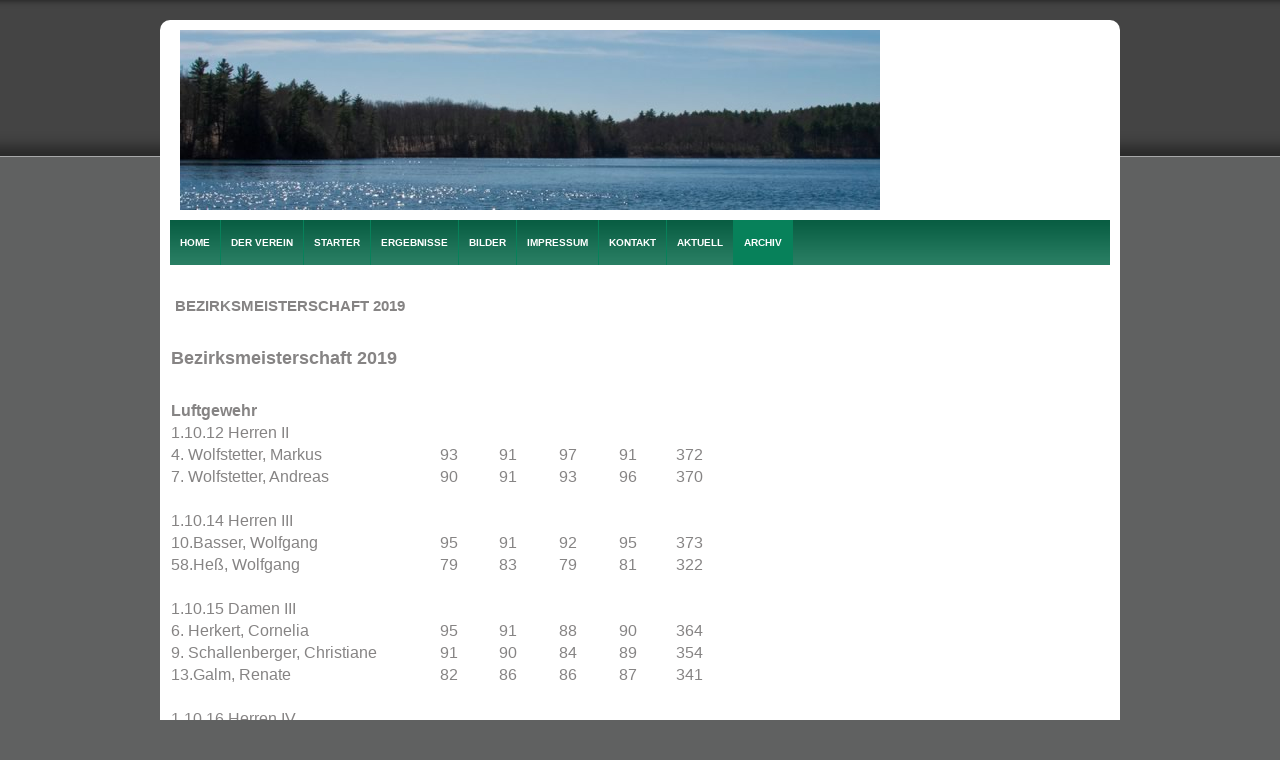

--- FILE ---
content_type: text/html; charset=utf-8
request_url: https://www.sg-untermain.de/joomla/archiv/2019/beziksmeisterschaft
body_size: 7326
content:


<!DOCTYPE html>
<html xmlns="http://www.w3.org/1999/xhtml" xml:lang="de-de" lang="de-de" dir="ltr">

<head>
<base href="https://www.sg-untermain.de/joomla/archiv/2019/beziksmeisterschaft" />
	<meta http-equiv="content-type" content="text/html; charset=utf-8" />
	<meta name="author" content="Burkard Stapf" />
	<meta name="generator" content="Joomla! - Open Source Content Management" />
	<title>Bezirksmeisterschaft 2019</title>
	<link href="/joomla/templates/at_global/favicon.ico" rel="shortcut icon" type="image/vnd.microsoft.icon" />
	<link href="/joomla/templates/at_global/css/menu/hor_nav.css" rel="stylesheet" type="text/css" />
	<link href="/joomla/templates/at_global/css/template.css" rel="stylesheet" type="text/css" />
	<link href="/joomla/templates/at_global/css/template_v1.css" rel="stylesheet" type="text/css" />
	<link href="/joomla/templates/at_global/css/extensions.css" rel="stylesheet" type="text/css" />
	<link href="/joomla/templates/at_global/css/only_j25.css" rel="stylesheet" type="text/css" />
	<link href="/joomla/templates/at_global/css/layout.css" rel="stylesheet" type="text/css" />
	<link href="/joomla/templates/at_global/css/colors/default.css" rel="stylesheet" type="text/css" />
	<script type="application/json" class="joomla-script-options new">{"csrf.token":"a5007fbdcf2c70b5c349e5977287b1de","system.paths":{"root":"\/joomla","base":"\/joomla"}}</script>
	<script src="/joomla/media/jui/js/jquery.min.js?7b7b2a4ebbaaa12da439d12bbfd9d7ba" type="text/javascript"></script>
	<script src="/joomla/media/jui/js/jquery-noconflict.js?7b7b2a4ebbaaa12da439d12bbfd9d7ba" type="text/javascript"></script>
	<script src="/joomla/media/jui/js/jquery-migrate.min.js?7b7b2a4ebbaaa12da439d12bbfd9d7ba" type="text/javascript"></script>
	<script src="/joomla/media/jui/js/bootstrap.min.js?7b7b2a4ebbaaa12da439d12bbfd9d7ba" type="text/javascript"></script>
	<script src="/joomla/media/system/js/caption.js?7b7b2a4ebbaaa12da439d12bbfd9d7ba" type="text/javascript"></script>
	<script src="/joomla/media/system/js/mootools-core.js?7b7b2a4ebbaaa12da439d12bbfd9d7ba" type="text/javascript"></script>
	<script src="/joomla/media/system/js/core.js?7b7b2a4ebbaaa12da439d12bbfd9d7ba" type="text/javascript"></script>
	<script src="/joomla/media/system/js/mootools-more.js?7b7b2a4ebbaaa12da439d12bbfd9d7ba" type="text/javascript"></script>
	<script src="/joomla/templates/at_global/js/jquery.js" type="text/javascript"></script>
	<script src="/joomla/templates/at_global/js/jquery-noconflict.js" type="text/javascript"></script>
	<script type="text/javascript">
jQuery(function($){ initTooltips(); $("body").on("subform-row-add", initTooltips); function initTooltips (event, container) { container = container || document;$(container).find(".hasTooltip").tooltip({"html": true,"container": "body"});} });jQuery(window).on('load',  function() {
				new JCaption('img.caption');
			});
	</script>



<script type="text/javascript" src="/joomla/templates/at_global/js/photo.js"></script>
<script type="text/javascript">
jQuery.noConflict();
jQuery(window).load(function() {
setTimeout(function(){
jQuery('#slider').slimSlider({
effect:'fade',
slices:15,
animSpeed:500,
pauseTime:5000,
startSlide:0,
directionNav:false,
controlNav:});
});     
}); 
</script>



<style type="text/css">
/* custom template width */
/*
.container
{
width:  !important;
max-width:  !important;
}
*/
/* start custom color */
body
{
 font-family:Arial;
}
</style>


<!-- START CSS -->
<!-- ################ -->
<style type="text/css">
/* BODY FONT SIZE */
body
{
font-size: 13px}
body.site
{
background-color: #606161}
/* EXTRA BODY */
body.site
{
background-image: url(/joomla/templates/at_global/images/backgrounds/body_bg_default.png) !important;
}
body.site
{
background-image: url(/joomla/templates/at_global/images/backgrounds/body_bg_default.png) !important;
}


/* start horizontal navigation */
#hor_nav ul li a
{
color: #ffffff}
#hor_nav LI.active A
{
background-color:  !important;
}
#hor_nav LI A:hover, #hor_nav LI:hover A, #hor_nav LI.sfHover A
{
background-color:  !important;
}
#hor_nav LI LI A, #hor_nav LI LI.active A, #hor_nav LI LI A:hover
{
background-color:  !important;
}
/* hor nav border color */
#hor_nav LI A
{
border-right: 1px solid #07815a}
#hor_nav LI LI A, #hor_nav LI LI.active A, #hor_nav LI LI A:hover
{
border-top: 1px solid #19a97b !important;
border-right: 1px solid #19a97b !important;
}
</style>
<!-- END CSS -->
<!-- ################ -->

<!-- START IE -->
<!-- ################ -->

<!--[if lt IE 9]>
<script src="/joomla/media/jui/js/html5.js"></script>
<![endif]-->

<!-- END IE -->
<!-- ################ -->

<style type="text/css">

#container_inner
{
border-radius: 10px 10px 0 0;
}
.footer .container
{
border-radius: 0 0 10px 10px;
}
.nav-child.unstyled.small
{
border-radius: 0 0 3px 3px;
}
.well
{
border-radius: 0;
}
#hor_nav li, #hor_nav li.active a, #hor_nav a:hover
{
border-radius: 0 0 0 0;
}
#hor_nav .menu ul li
{
border-radius: 0 0 0 0;
}
#page_header_h3
{
border-radius: 2px;
}
.well
{
border-radius: 4px;
}

</style></head>

<body class="site com_content view-article layout- task- itemid-275  ">
<!-- Body -->
<div class="body">
<div class="container">

<!-- ///////////////// START extra CONTAINER INNER div ////////////////// -->
<!-- //////////////////////////////////////////////////////////////////// -->
<div id="container_inner">

<!-- ///////////////// START HEADER ////////////////// -->
<!-- //////////////////////////////////////////////////// -->
<div class="header">
<div class="header-inner">

<a class="brand pull-left" href="/joomla">
<img src="https://www.sg-untermain.de/joomla/images/headers/walden-pond.jpg" alt="SG Untermain" /> 
</a>
<div class="header-search pull-right">

</div>
<div class="clearfix"></div>

</div>
</div>
<!-- ///////////////// END HEADER ////////////////// -->
<!-- //////////////////////////////////////////////////// -->

<!-- ///////////////////// START HOR MENU /////////////////// -->
<!-- //////////////////////////////////////////////////// -->
<div id="hor_nav"><ul class="nav menu mod-list" id="hor_nav">
<li class="item-101 default"><a href="/joomla/" >Home</a></li><li class="item-115"><a href="/joomla/der-verein" >Der Verein</a></li><li class="item-150 deeper parent"><a href="/joomla/starter" >Starter</a><ul class="nav-child unstyled small"><li class="item-224"><a href="/joomla/starter/gaumeisterschaft-2023" >Gaumeisterschaft 2023</a></li><li class="item-152"><a href="/joomla/starter/starter-bezirksmeisterschaft-2023" >Bezirksmeisterschaft 2023</a></li><li class="item-155"><a href="/joomla/starter/starter-bayerischmeisterschaft-2022" >Bayerischemeisterschaft 2023</a></li><li class="item-156"><a href="/joomla/starter/deutschemeisterschaft-2023" >Deutschemeisterschaft 2023</a></li></ul></li><li class="item-151 deeper parent"><a href="/joomla/ergebnisse" >Ergebnisse</a><ul class="nav-child unstyled small"><li class="item-298"><a href="/joomla/ergebnisse/gaumeisterschaft-2023" >Gaumeisterschaft 2023</a></li><li class="item-299"><a href="/joomla/ergebnisse/bezirksmeisterschaft-2023" >Bezirksmeisterschaft 2023</a></li><li class="item-300"><a href="/joomla/ergebnisse/bayerischemeisterschaft-2023" >Bayerischemeisterschaft 2023</a></li><li class="item-301"><a href="/joomla/ergebnisse/deutschemeisterschaft-2023" >Deutschemeisterschaft 2023</a></li></ul></li><li class="item-154"><a href="/joomla/bilder" title="Bilder">Bilder</a></li><li class="item-114"><a href="/joomla/impressum" >Impressum</a></li><li class="item-124"><a href="/joomla/kontakt" >Kontakt</a></li><li class="item-196 deeper parent"><a href="/joomla/aktuell" >Aktuell</a><ul class="nav-child unstyled small"><li class="item-204"><a href="/joomla/aktuell/ergbnisse-neu" >Ergebnisse neu</a></li><li class="item-206"><a href="/joomla/aktuell/termine-a" >Termine </a></li></ul></li><li class="item-197 active deeper parent"><a href="/joomla/archiv" >Archiv</a><ul class="nav-child unstyled small"><li class="item-297 deeper parent"><a href="/joomla/archiv/2022" >2022</a><ul class="nav-child unstyled small"><li class="item-293"><a href="/joomla/archiv/2022/gaumeisterschaft-2022" >Gaumeisterschaft 2022</a></li><li class="item-294"><a href="/joomla/archiv/2022/bezirksmeisterschaft-2022" >Bezirksmeisterschaft 2022</a></li><li class="item-295"><a href="/joomla/archiv/2022/bayerischemeisterschaft-2022" >Bayerischemeisterschaft 2022</a></li><li class="item-296"><a href="/joomla/archiv/2022/deutschemeisterschaft-2022" >Deutschemeisterschaft 2022</a></li></ul></li><li class="item-292 deeper parent"><a href="/joomla/archiv/2021" >2021</a><ul class="nav-child unstyled small"><li class="item-287"><a href="/joomla/archiv/2021/gaumeisterschaft-2021" >Gaumeisterschaft 2021</a></li><li class="item-288"><a href="/joomla/archiv/2021/bezirksmeisterschaft-2021" >Bezirksmeisterschaft 2021</a></li><li class="item-289"><a href="/joomla/archiv/2021/bayerischemeisterschaft-2021" >Bayerischemeisterschaft 2021</a></li><li class="item-290"><a href="/joomla/archiv/2021/deutschemeisterschaft-2021" >Deutschemeisterschaft 2021</a></li></ul></li><li class="item-286 deeper parent"><a href="/joomla/archiv/2020" >2020</a><ul class="nav-child unstyled small"><li class="item-281"><a href="/joomla/archiv/2020/gaumeisterschaft-2020" >Gaumeisterschaft 2020</a></li><li class="item-282"><a href="/joomla/archiv/2020/bezirksmeisterschaft-2020" >Bezirksmeisterschaft 2020</a></li><li class="item-283"><a href="/joomla/archiv/2020/bayerischemeisterschaft-2020" >Bayerischemeisterschaft 2020</a></li><li class="item-284"><a href="/joomla/archiv/2020/deutschemeisterschaft-2020" >Deutschemeisterschaft 2020</a></li></ul></li><li class="item-280 active deeper parent"><a href="/joomla/archiv/2019" >2019</a><ul class="nav-child unstyled small"><li class="item-274"><a href="/joomla/archiv/2019/gaumeisterschaft" >Gaumeisterschaft 2019</a></li><li class="item-275 current active"><a href="/joomla/archiv/2019/beziksmeisterschaft" >Bezirksmeisterschaft 2019</a></li><li class="item-277"><a href="/joomla/archiv/2019/bayerischemeisterschaft-2019" >Bayerischemeisterschaft 2019</a></li><li class="item-278"><a href="/joomla/archiv/2019/deutschemeisterschaft-2019" >Deutschemeisterschaft 2019</a></li><li class="item-285"><a href="/joomla/archiv/2019/seniorenmeisterschaft-kleinlangheim-2019" >Seniorenmeisterschaft  Kleinlangheim 2019</a></li></ul></li><li class="item-273 deeper parent"><a href="/joomla/archiv/2018" >2018</a><ul class="nav-child unstyled small"><li class="item-263"><a href="/joomla/archiv/2018/gaumeisterschaft-2018" >Gaumeisterschaft 2018</a></li><li class="item-265"><a href="/joomla/archiv/2018/bezirksmeisterschaft-2018" >Bezirksmeisterschaft 2018</a></li><li class="item-264"><a href="/joomla/archiv/2018/bayerischemeisterschaft-2018" >Bayerischemeisterschaft 2018</a></li><li class="item-266"><a href="/joomla/archiv/2018/deutschemeisterschaft-2018" >Deutschemeisterschaft 2018</a></li><li class="item-276"><a href="/joomla/archiv/2018/seniorenmeisterschaft-kleinlangheim" >Seniorenmeisterschaft Kleinlangheim</a></li></ul></li><li class="item-262 deeper parent"><a href="/joomla/archiv/2017" >2017</a><ul class="nav-child unstyled small"><li class="item-253"><a href="/joomla/archiv/2017/gaumeisterschaft-2017" >Gaumeisterschaft 2017</a></li><li class="item-255"><a href="/joomla/archiv/2017/bezirksmeisterschaft-2017" >Bezirksmeisterschaft 2017</a></li><li class="item-256"><a href="/joomla/archiv/2017/bayerische-meisterschaft-2017" >Bayerische Meisterschaft 2017</a></li><li class="item-257"><a href="/joomla/archiv/2017/deutsche-meisterschaft-2017" >Deutsche Meisterschaft 2017</a></li><li class="item-268"><a href="/joomla/archiv/2017/auflageschiessen-kleinlangheim" >Auflageschießen Kleinlangheim</a></li></ul></li><li class="item-254 deeper parent"><a href="/joomla/archiv/2016" >2016</a><ul class="nav-child unstyled small"><li class="item-233"><a href="/joomla/archiv/2016/gaumeisterschaft-2016" >Gaumeisterschaft 2016</a></li><li class="item-202"><a href="/joomla/archiv/2016/bezirksmeisterschaft-2016" >Bezirksmeisterschaft 2016</a></li><li class="item-200"><a href="/joomla/archiv/2016/bayerischmeisterschaft-2016" >Bayerischmeisterschaft 2016</a></li><li class="item-199"><a href="/joomla/archiv/2016/deutschemeisterschaft-2016" >Deutschemeisterschaft 2016</a></li></ul></li><li class="item-221 deeper parent"><a href="/joomla/archiv/2015" >2015</a><ul class="nav-child unstyled small"><li class="item-153"><a href="/joomla/archiv/2015/gaumeisterschaft-2015-a" >Gaumeisterschaft 2015 </a></li><li class="item-228"><a href="/joomla/archiv/2015/bezirksmeisterschaft-2015" >Bezirksmeisterschaft 2015</a></li><li class="item-229"><a href="/joomla/archiv/2015/bayerischemeisterschaft-2015" >Bayerischmeisterschaft 2015</a></li><li class="item-201"><a href="/joomla/archiv/2015/deutschemeisterschaft-2015" >Deutschemeisterschaft 2015</a></li></ul></li><li class="item-198 deeper parent"><a href="/joomla/archiv/2014" >2014</a><ul class="nav-child unstyled small"><li class="item-157"><a href="/joomla/archiv/2014/gaumeisterschaft-2014" >Gaumeisterschaft 2014 </a></li><li class="item-158"><a href="/joomla/archiv/2014/bezirksmeisterschaft-2014" >Bezirksmeisterschaft 2014 </a></li><li class="item-159"><a href="/joomla/archiv/2014/bayerischmeisterschaft-2014" >Bayerischmeisterschaft 2014</a></li><li class="item-160"><a href="/joomla/archiv/2014/deutschemeisterschaft-2014" >Deutschemeisterschaft 2014</a></li><li class="item-209"><a href="/joomla/archiv/2014/auflageschiessen" >Auflageschießen 2014</a></li></ul></li><li class="item-217"><a href="/joomla/archiv/pfingstausfluege" >Pfingstausflüge</a></li></ul></li></ul>
</div>
<div class="clearfix"></div>


<div class="row-fluid">

<!-- ///////////////////// START LEFT COLUMN ///////////// -->
<!-- //////////////////////////////////////////////////// -->

<!-- ///////////////////// END LEFT COLUMN ///////////// -->
<!-- //////////////////////////////////////////////////// -->

<!-- ///////////////// START CONTENT ////////////////// -->
<!-- //////////////////////////////////////////////////// -->
<div id="content" class="span12">
<div id="system-message-container">
	</div>


<!-- ///////////////// START SLIDESHOW ////////////////// -->
<!-- ///////////////// END SLIDESHOW ///////////////////// -->


<!-- //////////////// START COMPONENT /////////////////// -->
<div class="item-page" itemscope itemtype="https://schema.org/Article">
	<meta itemprop="inLanguage" content="de-DE" />
	
		
			<div class="page-header">
		<h2 itemprop="headline">
			Bezirksmeisterschaft 2019		</h2>
							</div>
					
		
	
	
		
								<div itemprop="articleBody">
		<table border="0" cellspacing="0"><colgroup width="246"></colgroup>
<tbody>
<tr>
<td align="left" height="26"><b><span style="font-size: large;">Bezirksmeisterschaft 2019</span></b></td>
</tr>
</tbody>
</table>
<table border="0" cellspacing="0"><colgroup width="249"></colgroup> <colgroup width="59"></colgroup> <colgroup span="3" width="60"></colgroup> <colgroup width="62"></colgroup>
<tbody>
<tr>
<td align="left" height="26"><b><span style="font-size: large;"> </span></b></td>
<td align="center"> </td>
<td align="center"> </td>
<td align="center"> </td>
<td align="center"> </td>
<td align="center"> </td>
</tr>
<tr>
<td align="left" height="20"><b><span style="font-size: medium;">Luftgewehr </span></b></td>
<td align="center"><span style="font-size: medium;"> </span></td>
<td align="center"><span style="font-size: medium;"> </span></td>
<td align="center"><span style="font-size: medium;"> </span></td>
<td align="center"><span style="font-size: medium;"> </span></td>
<td align="center"><span style="font-size: medium;"> </span></td>
</tr>
<tr>
<td align="left" height="20"><span style="font-size: medium;">1.10.12 Herren II </span></td>
<td align="center"><span style="font-size: medium;"> </span></td>
<td align="center"><span style="font-size: medium;"> </span></td>
<td align="center"><span style="font-size: medium;"> </span></td>
<td align="center"><span style="font-size: medium;"> </span></td>
<td align="center"><span style="font-size: medium;"> </span></td>
</tr>
<tr>
<td align="left" height="20"><span style="font-size: medium;">4. Wolfstetter, Markus </span></td>
<td align="center"><span style="font-size: medium;">93</span></td>
<td align="center"><span style="font-size: medium;">91</span></td>
<td align="center"><span style="font-size: medium;">97</span></td>
<td align="center"><span style="font-size: medium;">91</span></td>
<td align="center"><span style="font-size: medium;">372</span></td>
</tr>
<tr>
<td align="left" height="20"><span style="font-size: medium;">7. Wolfstetter, Andreas </span></td>
<td align="center"><span style="font-size: medium;">90</span></td>
<td align="center"><span style="font-size: medium;">91</span></td>
<td align="center"><span style="font-size: medium;">93</span></td>
<td align="center"><span style="font-size: medium;">96</span></td>
<td align="center"><span style="font-size: medium;">370</span></td>
</tr>
<tr>
<td align="left" height="20"><b><span style="font-size: medium;"> </span></b></td>
<td align="center"><span style="font-size: medium;"> </span></td>
<td align="center"><span style="font-size: medium;"> </span></td>
<td align="center"><span style="font-size: medium;"> </span></td>
<td align="center"><span style="font-size: medium;"> </span></td>
<td align="center"><span style="font-size: medium;"> </span></td>
</tr>
<tr>
<td align="left" height="20"><span style="font-size: medium;">1.10.14 Herren III </span></td>
<td align="center"><span style="font-size: medium;"> </span></td>
<td align="center"><span style="font-size: medium;"> </span></td>
<td align="center"><span style="font-size: medium;"> </span></td>
<td align="center"><span style="font-size: medium;"> </span></td>
<td align="center"><span style="font-size: medium;"> </span></td>
</tr>
<tr>
<td align="left" height="20"><span style="font-size: medium;">10.Basser, Wolfgang </span></td>
<td align="center"><span style="font-size: medium;">95</span></td>
<td align="center"><span style="font-size: medium;">91</span></td>
<td align="center"><span style="font-size: medium;">92</span></td>
<td align="center"><span style="font-size: medium;">95</span></td>
<td align="center"><span style="font-size: medium;">373</span></td>
</tr>
<tr>
<td align="left" height="20"><span style="font-size: medium;">58.Heß, Wolfgang</span></td>
<td align="center"><span style="font-size: medium;">79</span></td>
<td align="center"><span style="font-size: medium;">83</span></td>
<td align="center"><span style="font-size: medium;">79</span></td>
<td align="center"><span style="font-size: medium;">81</span></td>
<td align="center"><span style="font-size: medium;">322</span></td>
</tr>
<tr>
<td align="left" height="20"><span style="font-size: medium;"> </span></td>
<td align="center"><span style="font-size: medium;"> </span></td>
<td align="center"><span style="font-size: medium;"> </span></td>
<td align="center"><span style="font-size: medium;"> </span></td>
<td align="center"><span style="font-size: medium;"> </span></td>
<td align="center"><span style="font-size: medium;"> </span></td>
</tr>
<tr>
<td align="left" height="20"><span style="font-size: medium;">1.10.15 Damen III </span></td>
<td align="center"><span style="font-size: medium;"> </span></td>
<td align="center"><span style="font-size: medium;"> </span></td>
<td align="center"><span style="font-size: medium;"> </span></td>
<td align="center"><span style="font-size: medium;"> </span></td>
<td align="center"><span style="font-size: medium;"> </span></td>
</tr>
<tr>
<td align="left" height="20"><span style="font-size: medium;">6. Herkert, Cornelia</span></td>
<td align="center"><span style="font-size: medium;">95</span></td>
<td align="center"><span style="font-size: medium;">91</span></td>
<td align="center"><span style="font-size: medium;">88</span></td>
<td align="center"><span style="font-size: medium;">90</span></td>
<td align="center"><span style="font-size: medium;">364</span></td>
</tr>
<tr>
<td align="left" height="20"><span style="font-size: medium;">9. Schallenberger, Christiane</span></td>
<td align="center"><span style="font-size: medium;">91</span></td>
<td align="center"><span style="font-size: medium;">90</span></td>
<td align="center"><span style="font-size: medium;">84</span></td>
<td align="center"><span style="font-size: medium;">89</span></td>
<td align="center"><span style="font-size: medium;">354</span></td>
</tr>
<tr>
<td align="left" height="20"><span style="font-size: medium;">13.Galm, Renate</span></td>
<td align="center"><span style="font-size: medium;">82</span></td>
<td align="center"><span style="font-size: medium;">86</span></td>
<td align="center"><span style="font-size: medium;">86</span></td>
<td align="center"><span style="font-size: medium;">87</span></td>
<td align="center"><span style="font-size: medium;">341</span></td>
</tr>
<tr>
<td align="left" height="20"><span style="font-size: medium;"> </span></td>
<td align="center"><span style="font-size: medium;"> </span></td>
<td align="center"><span style="font-size: medium;"> </span></td>
<td align="center"><span style="font-size: medium;"> </span></td>
<td align="center"><span style="font-size: medium;"> </span></td>
<td align="center"><span style="font-size: medium;"> </span></td>
</tr>
<tr>
<td align="left" height="20"><span style="font-size: medium;">1.10.16 Herren IV </span></td>
<td align="center"><span style="font-size: medium;"> </span></td>
<td align="center"><span style="font-size: medium;"> </span></td>
<td align="center"><span style="font-size: medium;"> </span></td>
<td align="center"><span style="font-size: medium;"> </span></td>
<td align="center"><span style="font-size: medium;"> </span></td>
</tr>
<tr>
<td align="left" height="20"><span style="font-size: medium;">2. Stapf, Burkard</span></td>
<td align="center"><span style="font-size: medium;">91</span></td>
<td align="center"><span style="font-size: medium;">90</span></td>
<td align="center"><span style="font-size: medium;">90</span></td>
<td align="center"><span style="font-size: medium;">93</span></td>
<td align="center"><span style="font-size: medium;">364</span></td>
</tr>
<tr>
<td align="left" height="20"><span style="font-size: medium;">9. Korn, Willi</span></td>
<td align="center"><span style="font-size: medium;">89</span></td>
<td align="center"><span style="font-size: medium;">90</span></td>
<td align="center"><span style="font-size: medium;">87</span></td>
<td align="center"><span style="font-size: medium;">86</span></td>
<td align="center"><span style="font-size: medium;">352</span></td>
</tr>
<tr>
<td align="left" height="20"><span style="font-size: medium;">11.Kuhn, Manfred</span></td>
<td align="center"><span style="font-size: medium;">84</span></td>
<td align="center"><span style="font-size: medium;">88</span></td>
<td align="center"><span style="font-size: medium;">89</span></td>
<td align="center"><span style="font-size: medium;">82</span></td>
<td align="center"><span style="font-size: medium;">343</span></td>
</tr>
<tr>
<td align="left" height="20"><span style="font-size: medium;"> </span></td>
<td align="center"><span style="font-size: medium;"> </span></td>
<td align="center"><span style="font-size: medium;"> </span></td>
<td align="center"><span style="font-size: medium;"> </span></td>
<td align="center"><span style="font-size: medium;"> </span></td>
<td align="center"><span style="font-size: medium;"> </span></td>
</tr>
<tr>
<td align="left" height="20"><span style="font-size: medium;">1.10.18 Herren V </span></td>
<td align="center"><span style="font-size: medium;"> </span></td>
<td align="center"><span style="font-size: medium;"> </span></td>
<td align="center"><span style="font-size: medium;"> </span></td>
<td align="center"><span style="font-size: medium;"> </span></td>
<td align="center"><span style="font-size: medium;"> </span></td>
</tr>
<tr>
<td align="left" height="20"><b><span style="font-size: medium;">1. Wolf, Heinrich</span></b></td>
<td align="center"><b><span style="font-size: medium;">91</span></b></td>
<td align="center"><b><span style="font-size: medium;">91</span></b></td>
<td align="center"><b><span style="font-size: medium;">95</span></b></td>
<td align="center"><b><span style="font-size: medium;">93</span></b></td>
<td align="center"><b><span style="font-size: medium;">370</span></b></td>
</tr>
<tr>
<td align="left" height="20"><span style="font-size: medium;">2. Neuberger, Walter</span></td>
<td align="center"><span style="font-size: medium;">89</span></td>
<td align="center"><span style="font-size: medium;">95</span></td>
<td align="center"><span style="font-size: medium;">88</span></td>
<td align="center"><span style="font-size: medium;">90</span></td>
<td align="center"><span style="font-size: medium;">362</span></td>
</tr>
<tr>
<td align="left" height="20"><span style="font-size: medium;">4. Fleckenstein, Dieter</span></td>
<td align="center"><span style="font-size: medium;">95</span></td>
<td align="center"><span style="font-size: medium;">85</span></td>
<td align="center"><span style="font-size: medium;">88</span></td>
<td align="center"><span style="font-size: medium;">89</span></td>
<td align="center"><span style="font-size: medium;">357</span></td>
</tr>
<tr>
<td align="left" height="20"><span style="font-size: medium;"> </span></td>
<td align="center"><span style="font-size: medium;"> </span></td>
<td align="center"><span style="font-size: medium;"> </span></td>
<td align="center"><span style="font-size: medium;"> </span></td>
<td align="center"><span style="font-size: medium;"> </span></td>
<td align="center"><span style="font-size: medium;"> </span></td>
</tr>
<tr>
<td align="left" height="20"><span style="font-size: medium;">1.10.92 SH1/AB1 m ohne HM </span></td>
<td align="center"><span style="font-size: medium;"> </span></td>
<td align="center"><span style="font-size: medium;"> </span></td>
<td align="center"><span style="font-size: medium;"> </span></td>
<td align="center"><span style="font-size: medium;"> </span></td>
<td align="center"><span style="font-size: medium;"> </span></td>
</tr>
<tr>
<td align="left" height="20"><b><span style="font-size: medium;">1. Schäfer, Ewald </span></b></td>
<td align="center"><b><span style="font-size: medium;">93</span></b></td>
<td align="center"><b><span style="font-size: medium;">89</span></b></td>
<td align="center"><b><span style="font-size: medium;">97</span></b></td>
<td align="center"><b><span style="font-size: medium;">93</span></b></td>
<td align="center"><b><span style="font-size: medium;">372</span></b></td>
</tr>
<tr>
<td align="left" height="20"><span style="font-size: medium;"> </span></td>
<td align="center"><span style="font-size: medium;"> </span></td>
<td align="center"><span style="font-size: medium;"> </span></td>
<td align="center"><span style="font-size: medium;"> </span></td>
<td align="center"><span style="font-size: medium;"> </span></td>
<td align="center"><span style="font-size: medium;"> </span></td>
</tr>
<tr>
<td align="left" height="20"><b><span style="font-size: medium;">Mannschaft </span></b></td>
<td align="center"><span style="font-size: medium;"> </span></td>
<td align="center"><span style="font-size: medium;"> </span></td>
<td align="center"><span style="font-size: medium;"> </span></td>
<td align="center"><span style="font-size: medium;"> </span></td>
<td align="center"><span style="font-size: medium;"> </span></td>
</tr>
<tr>
<td align="left" height="20"><span style="font-size: medium;">1.10.15 Damen III </span></td>
<td align="center"><span style="font-size: medium;"> </span></td>
<td align="center"><span style="font-size: medium;"> </span></td>
<td align="center"><span style="font-size: medium;"> </span></td>
<td align="center"><span style="font-size: medium;"> </span></td>
<td align="center"><span style="font-size: medium;"> </span></td>
</tr>
<tr>
<td align="left" height="20"><b><span style="font-size: medium;">1.Untermain, SG 1 </span></b></td>
<td align="center"><b><span style="font-size: medium;"> </span></b></td>
<td align="center"><b><span style="font-size: medium;"> </span></b></td>
<td align="center"><b><span style="font-size: medium;"> </span></b></td>
<td align="center"><b><span style="font-size: medium;"> </span></b></td>
<td align="center"><b><span style="font-size: medium;">1059</span></b></td>
</tr>
<tr>
<td align="left" height="20"><span style="font-size: medium;">Galm, Herkert, Schallenberger</span></td>
<td align="center"><span style="font-size: medium;"> </span></td>
<td align="center"><span style="font-size: medium;"> </span></td>
<td align="center"><span style="font-size: medium;"> </span></td>
<td align="center"><span style="font-size: medium;"> </span></td>
<td align="center"><span style="font-size: medium;"> </span></td>
</tr>
<tr>
<td align="left" height="20"><span style="font-size: medium;"> </span></td>
<td align="center"><span style="font-size: medium;"> </span></td>
<td align="center"><span style="font-size: medium;"> </span></td>
<td align="center"><span style="font-size: medium;"> </span></td>
<td align="center"><span style="font-size: medium;"> </span></td>
<td align="center"><span style="font-size: medium;"> </span></td>
</tr>
<tr>
<td align="left" height="20"><span style="font-size: medium;">1.10.16 Herren IV + V </span></td>
<td align="center"><span style="font-size: medium;"> </span></td>
<td align="center"><span style="font-size: medium;"> </span></td>
<td align="center"><span style="font-size: medium;"> </span></td>
<td align="center"><span style="font-size: medium;"> </span></td>
<td align="center"><span style="font-size: medium;"> </span></td>
</tr>
<tr>
<td align="left" height="20"><b><span style="font-size: medium;">1.Untermain, SG 1 </span></b></td>
<td align="center"><b><span style="font-size: medium;"> </span></b></td>
<td align="center"><b><span style="font-size: medium;"> </span></b></td>
<td align="center"><b><span style="font-size: medium;"> </span></b></td>
<td align="center"><b><span style="font-size: medium;"> </span></b></td>
<td align="center"><b><span style="font-size: medium;">1084</span></b></td>
</tr>
<tr>
<td align="left" height="20"><span style="font-size: medium;">Korn, Neuberger, Wolf</span></td>
<td align="center"><span style="font-size: medium;"> </span></td>
<td align="center"><span style="font-size: medium;"> </span></td>
<td align="center"><span style="font-size: medium;"> </span></td>
<td align="center"><span style="font-size: medium;"> </span></td>
<td align="center"><span style="font-size: medium;"> </span></td>
</tr>
<tr>
<td align="left" height="20"><span style="font-size: medium;">3.Untermain, SG 2 </span></td>
<td align="center"><span style="font-size: medium;"> </span></td>
<td align="center"><span style="font-size: medium;"> </span></td>
<td align="center"><span style="font-size: medium;"> </span></td>
<td align="center"><span style="font-size: medium;"> </span></td>
<td align="center"><span style="font-size: medium;">1064</span></td>
</tr>
<tr>
<td align="left" height="20"><span style="font-size: medium;">Fleckenstein, Kuhn, Stapf</span></td>
<td align="center"><span style="font-size: medium;"> </span></td>
<td align="center"><span style="font-size: medium;"> </span></td>
<td align="center"><span style="font-size: medium;"> </span></td>
<td align="center"><span style="font-size: medium;"> </span></td>
<td align="center"><span style="font-size: medium;"> </span></td>
</tr>
<tr>
<td align="left" height="20"><span style="font-size: medium;"> </span></td>
<td align="center"><span style="font-size: medium;"> </span></td>
<td align="center"><span style="font-size: medium;"> </span></td>
<td align="center"><span style="font-size: medium;"> </span></td>
<td align="center"><span style="font-size: medium;"> </span></td>
<td align="center"><span style="font-size: medium;"> </span></td>
</tr>
<tr>
<td align="left" height="20"><b><span style="font-size: medium;">Luftgewehr Auflage </span></b></td>
<td align="center"><span style="font-size: medium;"> </span></td>
<td align="center"><span style="font-size: medium;"> </span></td>
<td align="center"><span style="font-size: medium;"> </span></td>
<td align="center"><span style="font-size: medium;"> </span></td>
<td align="center"><span style="font-size: medium;"> </span></td>
</tr>
<tr>
<td align="left" height="20"><span style="font-size: medium;">1.11.72 Senioren II / m </span></td>
<td align="center"><span style="font-size: medium;"> </span></td>
<td align="center"><span style="font-size: medium;"> </span></td>
<td align="center"><span style="font-size: medium;"> </span></td>
<td align="center"><span style="font-size: medium;"> </span></td>
<td align="center"><span style="font-size: medium;"> </span></td>
</tr>
<tr>
<td align="left" height="20"><span style="font-size: medium;">3. Abramczuk, Dr. Andreas </span></td>
<td align="center"><span style="font-size: medium;"> </span></td>
<td align="center"><span style="font-size: medium;">105,4</span></td>
<td align="center"><span style="font-size: medium;">105,1</span></td>
<td align="center"><span style="font-size: medium;">103,2</span></td>
<td align="center"><span style="font-size: medium;">313,7</span></td>
</tr>
<tr>
<td align="left" height="20"><span style="font-size: medium;">4. Schäfer, Ewald</span></td>
<td align="center"><span style="font-size: medium;"> </span></td>
<td align="center"><span style="font-size: medium;">104,3</span></td>
<td align="center"><span style="font-size: medium;">105,3</span></td>
<td align="center"><span style="font-size: medium;">104</span></td>
<td align="center"><span style="font-size: medium;">313,6</span></td>
</tr>
<tr>
<td align="left" height="20"><span style="font-size: medium;">8. Wolf, Heinrich</span></td>
<td align="center"><span style="font-size: medium;"> </span></td>
<td align="center"><span style="font-size: medium;">104,1</span></td>
<td align="center"><span style="font-size: medium;">104,6</span></td>
<td align="center"><span style="font-size: medium;">103,5</span></td>
<td align="center"><span style="font-size: medium;">312,2</span></td>
</tr>
<tr>
<td align="left" height="20"><span style="font-size: medium;">10. Stapf, Burkard</span></td>
<td align="center"><span style="font-size: medium;"> </span></td>
<td align="center"><span style="font-size: medium;">103,7</span></td>
<td align="center"><span style="font-size: medium;">104,6</span></td>
<td align="center"><span style="font-size: medium;">103,7</span></td>
<td align="center"><span style="font-size: medium;">312</span></td>
</tr>
<tr>
<td align="left" height="20"><span style="font-size: medium;">23.Neuberger, Walter</span></td>
<td align="center"><span style="font-size: medium;"> </span></td>
<td align="center"><span style="font-size: medium;">101,5</span></td>
<td align="center"><span style="font-size: medium;">103</span></td>
<td align="center"><span style="font-size: medium;">103,6</span></td>
<td align="center"><span style="font-size: medium;">308,1</span></td>
</tr>
<tr>
<td align="left" height="20"><span style="font-size: medium;">37.Kuhn, Manfred</span></td>
<td align="center"><span style="font-size: medium;"> </span></td>
<td align="center"><span style="font-size: medium;">95,7</span></td>
<td align="center"><span style="font-size: medium;">102,2</span></td>
<td align="center"><span style="font-size: medium;">101,3</span></td>
<td align="center"><span style="font-size: medium;">299,2</span></td>
</tr>
<tr>
<td align="left" height="20"><span style="font-size: medium;"> </span></td>
<td align="center"><span style="font-size: medium;"> </span></td>
<td align="center"><span style="font-size: medium;"> </span></td>
<td align="center"><span style="font-size: medium;"> </span></td>
<td align="center"><span style="font-size: medium;"> </span></td>
<td align="center"><span style="font-size: medium;"> </span></td>
</tr>
<tr>
<td align="left" height="20"><span style="font-size: medium;">1.11.73 Senioren II / w </span></td>
<td align="center"><span style="font-size: medium;"> </span></td>
<td align="center"><span style="font-size: medium;"> </span></td>
<td align="center"><span style="font-size: medium;"> </span></td>
<td align="center"><span style="font-size: medium;"> </span></td>
<td align="center"><span style="font-size: medium;"> </span></td>
</tr>
<tr>
<td align="left" height="20"><span style="font-size: medium;">6. Schüßler, Dagmar</span></td>
<td align="center"><span style="font-size: medium;"> </span></td>
<td align="center"><span style="font-size: medium;">105,3</span></td>
<td align="center"><span style="font-size: medium;">102,8</span></td>
<td align="center"><span style="font-size: medium;">103,5</span></td>
<td align="center"><span style="font-size: medium;">311,6</span></td>
</tr>
<tr>
<td align="left" height="20"><span style="font-size: medium;"> </span></td>
<td align="center"><span style="font-size: medium;"> </span></td>
<td align="center"><span style="font-size: medium;"> </span></td>
<td align="center"><span style="font-size: medium;"> </span></td>
<td align="center"><span style="font-size: medium;"> </span></td>
<td align="center"><span style="font-size: medium;"> </span></td>
</tr>
<tr>
<td align="left" height="20"><span style="font-size: medium;">1.11.78 Senioren V / m </span></td>
<td align="center"><span style="font-size: medium;"> </span></td>
<td align="center"><span style="font-size: medium;"> </span></td>
<td align="center"><span style="font-size: medium;"> </span></td>
<td align="center"><span style="font-size: medium;"> </span></td>
<td align="center"><span style="font-size: medium;"> </span></td>
</tr>
<tr>
<td align="left" height="20"><span style="font-size: medium;">3. Kling, Manfred</span></td>
<td align="center"><span style="font-size: medium;"> </span></td>
<td align="center"><span style="font-size: medium;">106,1</span></td>
<td align="center"><span style="font-size: medium;">102,5</span></td>
<td align="center"><span style="font-size: medium;">103,7</span></td>
<td align="center"><span style="font-size: medium;">312,3</span></td>
</tr>
<tr>
<td align="left" height="20"><span style="font-size: medium;">6. Weis, Wilhelm</span></td>
<td align="center"><span style="font-size: medium;"> </span></td>
<td align="center"><span style="font-size: medium;">104,7</span></td>
<td align="center"><span style="font-size: medium;">103,2</span></td>
<td align="center"><span style="font-size: medium;">103,4</span></td>
<td align="center"><span style="font-size: medium;">311,3</span></td>
</tr>
<tr>
<td align="left" height="20"><span style="font-size: medium;">21Kempf, Horst</span></td>
<td align="center"><span style="font-size: medium;"> </span></td>
<td align="center"><span style="font-size: medium;">102</span></td>
<td align="center"><span style="font-size: medium;">101,5</span></td>
<td align="center"><span style="font-size: medium;">101,9</span></td>
<td align="center"><span style="font-size: medium;">305,4</span></td>
</tr>
<tr>
<td align="left" height="20"><span style="font-size: medium;"> </span></td>
<td align="center"><span style="font-size: medium;"> </span></td>
<td align="center"><span style="font-size: medium;"> </span></td>
<td align="center"><span style="font-size: medium;"> </span></td>
<td align="center"><span style="font-size: medium;"> </span></td>
<td align="center"><span style="font-size: medium;"> </span></td>
</tr>
<tr>
<td align="left" height="20"><b><span style="font-size: medium;">Mannschaft</span></b></td>
<td align="center"><span style="font-size: medium;"> </span></td>
<td align="center"><span style="font-size: medium;"> </span></td>
<td align="center"><span style="font-size: medium;"> </span></td>
<td align="center"><span style="font-size: medium;"> </span></td>
<td align="center"><span style="font-size: medium;"> </span></td>
</tr>
<tr>
<td align="left" height="20"><span style="font-size: medium;">1.11.70 Senioren I + II </span></td>
<td align="center"><span style="font-size: medium;"> </span></td>
<td align="center"><span style="font-size: medium;"> </span></td>
<td align="center"><span style="font-size: medium;"> </span></td>
<td align="center"><span style="font-size: medium;"> </span></td>
<td align="center"><span style="font-size: medium;"> </span></td>
</tr>
<tr>
<td align="left" height="20"><span style="font-size: medium;">5.Untermain, SG 2 </span></td>
<td align="center"><span style="font-size: medium;"> </span></td>
<td align="center"><span style="font-size: medium;"> </span></td>
<td align="center"><span style="font-size: medium;"> </span></td>
<td align="center"><span style="font-size: medium;"> </span></td>
<td align="center"><span style="font-size: medium;">933,9</span></td>
</tr>
<tr>
<td align="left" height="20"><span style="font-size: medium;">Neuberger, Schäfer, Wolf</span></td>
<td align="center"><span style="font-size: medium;"> </span></td>
<td align="center"><span style="font-size: medium;"> </span></td>
<td align="center"><span style="font-size: medium;"> </span></td>
<td align="center"><span style="font-size: medium;"> </span></td>
<td align="center"><span style="font-size: medium;"> </span></td>
</tr>
<tr>
<td align="left" height="20"><span style="font-size: medium;"> </span></td>
<td align="center"><span style="font-size: medium;"> </span></td>
<td align="center"><span style="font-size: medium;"> </span></td>
<td align="center"><span style="font-size: medium;"> </span></td>
<td align="center"><span style="font-size: medium;"> </span></td>
<td align="center"><span style="font-size: medium;"> </span></td>
</tr>
<tr>
<td align="left" height="20"><span style="font-size: medium;">11.Untermain, SG 1 </span></td>
<td align="center"><span style="font-size: medium;"> </span></td>
<td align="center"><span style="font-size: medium;"> </span></td>
<td align="center"><span style="font-size: medium;"> </span></td>
<td align="center"><span style="font-size: medium;"> </span></td>
<td align="center"><span style="font-size: medium;">924,5</span></td>
</tr>
<tr>
<td align="left" height="20"><span style="font-size: medium;">Abramczuk, Kuhn, Schüßler</span></td>
<td align="center"><span style="font-size: medium;"> </span></td>
<td align="center"><span style="font-size: medium;"> </span></td>
<td align="center"><span style="font-size: medium;"> </span></td>
<td align="center"><span style="font-size: medium;"> </span></td>
<td align="center"><span style="font-size: medium;"> </span></td>
</tr>
<tr>
<td align="left" height="20"><span style="font-size: medium;"> </span></td>
<td align="center"><span style="font-size: medium;"> </span></td>
<td align="center"><span style="font-size: medium;"> </span></td>
<td align="center"><span style="font-size: medium;"> </span></td>
<td align="center"><span style="font-size: medium;"> </span></td>
<td align="center"><span style="font-size: medium;"> </span></td>
</tr>
<tr>
<td align="left" height="20"><span style="font-size: medium;">1.11.74 Senioren III - V </span></td>
<td align="center"><span style="font-size: medium;"> </span></td>
<td align="center"><span style="font-size: medium;"> </span></td>
<td align="center"><span style="font-size: medium;"> </span></td>
<td align="center"><span style="font-size: medium;"> </span></td>
<td align="center"><span style="font-size: medium;"> </span></td>
</tr>
<tr>
<td align="left" height="20"><span style="font-size: medium;">13.Untermain, SG 2 </span></td>
<td align="center"><span style="font-size: medium;"> </span></td>
<td align="center"><span style="font-size: medium;"> </span></td>
<td align="center"><span style="font-size: medium;"> </span></td>
<td align="center"><span style="font-size: medium;"> </span></td>
<td align="center"><span style="font-size: medium;">929</span></td>
</tr>
<tr>
<td align="left" height="20"><span style="font-size: medium;">Kempf, Kling, Weis</span></td>
<td align="center"><span style="font-size: medium;"> </span></td>
<td align="center"><span style="font-size: medium;"> </span></td>
<td align="center"><span style="font-size: medium;"> </span></td>
<td align="center"><span style="font-size: medium;"> </span></td>
<td align="center"><span style="font-size: medium;"> </span></td>
</tr>
<tr>
<td align="left" height="20"><span style="font-size: medium;"> </span></td>
<td align="center"><span style="font-size: medium;"> </span></td>
<td align="center"><span style="font-size: medium;"> </span></td>
<td align="center"><span style="font-size: medium;"> </span></td>
<td align="center"><span style="font-size: medium;"> </span></td>
<td align="center"><span style="font-size: medium;"> </span></td>
</tr>
<tr>
<td align="left" height="20"><b><span style="font-size: medium;">KK - 100 m </span></b></td>
<td align="center"><b><span style="font-size: medium;"> </span></b></td>
<td align="center"><b><span style="font-size: medium;"> </span></b></td>
<td align="center"><b><span style="font-size: medium;"> </span></b></td>
<td align="center"><b><span style="font-size: medium;"> </span></b></td>
<td align="center"><b><span style="font-size: medium;"> </span></b></td>
</tr>
<tr>
<td align="left" height="20"><span style="font-size: medium;">1.35.12 Herren II </span></td>
<td align="center"><b><span style="font-size: medium;"> </span></b></td>
<td align="center"><b><span style="font-size: medium;"> </span></b></td>
<td align="center"><b><span style="font-size: medium;"> </span></b></td>
<td align="center"><b><span style="font-size: medium;"> </span></b></td>
<td align="center"><b><span style="font-size: medium;"> </span></b></td>
</tr>
<tr>
<td align="left" height="20"><span style="font-size: medium;">3. Wolfstetter, Markus </span></td>
<td align="center"><b><span style="font-size: medium;"> </span></b></td>
<td align="center"><span style="font-size: medium;">89</span></td>
<td align="center"><span style="font-size: medium;">93</span></td>
<td align="center"><span style="font-size: medium;">94</span></td>
<td align="center"><span style="font-size: medium;">276</span></td>
</tr>
<tr>
<td align="left" height="20"><span style="font-size: medium;">6. Wolfstetter, Andreas</span></td>
<td align="center"><span style="font-size: medium;"> </span></td>
<td align="center"><span style="font-size: medium;">87</span></td>
<td align="center"><span style="font-size: medium;">91</span></td>
<td align="center"><span style="font-size: medium;">92</span></td>
<td align="center"><span style="font-size: medium;">270</span></td>
</tr>
<tr>
<td align="left" height="20"><b><span style="font-size: medium;"> </span></b></td>
<td align="center"><b><span style="font-size: medium;"> </span></b></td>
<td align="center"><b><span style="font-size: medium;"> </span></b></td>
<td align="center"><b><span style="font-size: medium;"> </span></b></td>
<td align="center"><b><span style="font-size: medium;"> </span></b></td>
<td align="center"><b><span style="font-size: medium;"> </span></b></td>
</tr>
<tr>
<td align="left" height="20"><span style="font-size: medium;">1.35.16 Herren IV </span></td>
<td align="center"><b><span style="font-size: medium;"> </span></b></td>
<td align="center"><b><span style="font-size: medium;"> </span></b></td>
<td align="center"><b><span style="font-size: medium;"> </span></b></td>
<td align="center"><b><span style="font-size: medium;"> </span></b></td>
<td align="center"><b><span style="font-size: medium;"> </span></b></td>
</tr>
<tr>
<td align="left" height="20"><span style="font-size: medium;">4. Korn, Willi</span></td>
<td align="center"><span style="font-size: medium;"> </span></td>
<td align="center"><span style="font-size: medium;">91</span></td>
<td align="center"><span style="font-size: medium;">91</span></td>
<td align="center"><span style="font-size: medium;">93</span></td>
<td align="center"><span style="font-size: medium;">275</span></td>
</tr>
<tr>
<td align="left" height="20"><span style="font-size: medium;">5. Brockel, Uwe</span></td>
<td align="center"><span style="font-size: medium;"> </span></td>
<td align="center"><span style="font-size: medium;">90</span></td>
<td align="center"><span style="font-size: medium;">89</span></td>
<td align="center"><span style="font-size: medium;">95</span></td>
<td align="center"><span style="font-size: medium;">274</span></td>
</tr>
<tr>
<td align="left" height="20"><span style="font-size: medium;">6. Stapf, Burkard</span></td>
<td align="center"><span style="font-size: medium;"> </span></td>
<td align="center"><span style="font-size: medium;">91</span></td>
<td align="center"><span style="font-size: medium;">91</span></td>
<td align="center"><span style="font-size: medium;">89</span></td>
<td align="center"><span style="font-size: medium;">271</span></td>
</tr>
<tr>
<td align="left" height="20"><span style="font-size: medium;">7. Neuberger, Walter</span></td>
<td align="center"><span style="font-size: medium;"> </span></td>
<td align="center"><span style="font-size: medium;">85</span></td>
<td align="center"><span style="font-size: medium;">93</span></td>
<td align="center"><span style="font-size: medium;">91</span></td>
<td align="center"><span style="font-size: medium;">269</span></td>
</tr>
<tr>
<td align="left" height="20"><span style="font-size: medium;">8. Fleckenstein, Dieter</span></td>
<td align="center"><span style="font-size: medium;"> </span></td>
<td align="center"><span style="font-size: medium;">88</span></td>
<td align="center"><span style="font-size: medium;">91</span></td>
<td align="center"><span style="font-size: medium;">88</span></td>
<td align="center"><span style="font-size: medium;">267</span></td>
</tr>
<tr>
<td align="left" height="20"><span style="font-size: medium;"> </span></td>
<td align="center"><span style="font-size: medium;"> </span></td>
<td align="center"><span style="font-size: medium;"> </span></td>
<td align="center"><span style="font-size: medium;"> </span></td>
<td align="center"><span style="font-size: medium;"> </span></td>
<td align="center"><span style="font-size: medium;"> </span></td>
</tr>
<tr>
<td align="left" height="20"><span style="font-size: medium;">1.35.92 SH1/AB1 m ohne HM </span></td>
<td align="center"><b><span style="font-size: medium;"> </span></b></td>
<td align="center"><b><span style="font-size: medium;"> </span></b></td>
<td align="center"><b><span style="font-size: medium;"> </span></b></td>
<td align="center"><b><span style="font-size: medium;"> </span></b></td>
<td align="center"><b><span style="font-size: medium;"> </span></b></td>
</tr>
<tr>
<td align="left" height="20"><b><span style="font-size: medium;">1. Schäfer, Ewald</span></b></td>
<td align="center"><b><span style="font-size: medium;"> </span></b></td>
<td align="center"><b><span style="font-size: medium;">97</span></b></td>
<td align="center"><b><span style="font-size: medium;">93</span></b></td>
<td align="center"><b><span style="font-size: medium;">90</span></b></td>
<td align="center"><b><span style="font-size: medium;">280</span></b></td>
</tr>
<tr>
<td align="left" height="20"><span style="font-size: medium;"> </span></td>
<td align="center"><span style="font-size: medium;"> </span></td>
<td align="center"><span style="font-size: medium;"> </span></td>
<td align="center"><span style="font-size: medium;"> </span></td>
<td align="center"><span style="font-size: medium;"> </span></td>
<td align="center"><span style="font-size: medium;"> </span></td>
</tr>
<tr>
<td align="left" height="20"><b><span style="font-size: medium;">Mannschaft </span></b></td>
<td align="center"><b><span style="font-size: medium;"> </span></b></td>
<td align="center"><b><span style="font-size: medium;"> </span></b></td>
<td align="center"><b><span style="font-size: medium;"> </span></b></td>
<td align="center"><b><span style="font-size: medium;"> </span></b></td>
<td align="center"><b><span style="font-size: medium;"> </span></b></td>
</tr>
<tr>
<td align="left" height="20"><span style="font-size: medium;">Herren III, IV </span></td>
<td align="center"><b><span style="font-size: medium;"> </span></b></td>
<td align="center"><b><span style="font-size: medium;"> </span></b></td>
<td align="center"><b><span style="font-size: medium;"> </span></b></td>
<td align="center"><b><span style="font-size: medium;"> </span></b></td>
<td align="center"><b><span style="font-size: medium;"> </span></b></td>
</tr>
<tr>
<td align="left" height="20"><span style="font-size: medium;">2.Untermain, SG 1 </span></td>
<td align="center"><b><span style="font-size: medium;"> </span></b></td>
<td align="center"><b><span style="font-size: medium;"> </span></b></td>
<td align="center"><b><span style="font-size: medium;"> </span></b></td>
<td align="center"><b><span style="font-size: medium;"> </span></b></td>
<td align="center"><b><span style="font-size: medium;">818</span></b></td>
</tr>
<tr>
<td align="left" height="20"><span style="font-size: medium;">Brockel, Korn, Neuberger</span></td>
<td align="center"><b><span style="font-size: medium;"> </span></b></td>
<td align="center"><b><span style="font-size: medium;"> </span></b></td>
<td align="center"><b><span style="font-size: medium;"> </span></b></td>
<td align="center"><b><span style="font-size: medium;"> </span></b></td>
<td align="center"><b><span style="font-size: medium;"> </span></b></td>
</tr>
<tr>
<td align="left" height="20"><span style="font-size: medium;"> </span></td>
<td align="center"><b><span style="font-size: medium;"> </span></b></td>
<td align="center"><b><span style="font-size: medium;"> </span></b></td>
<td align="center"><b><span style="font-size: medium;"> </span></b></td>
<td align="center"><b><span style="font-size: medium;"> </span></b></td>
<td align="center"><b><span style="font-size: medium;"> </span></b></td>
</tr>
<tr>
<td align="left" height="21"><b><span style="font-size: medium;">KK 100m Auflage</span></b></td>
<td align="center"><span style="font-size: medium;"> </span></td>
<td align="center"><span style="font-size: medium;"> </span></td>
<td align="center"><span style="font-size: medium;"> </span></td>
<td align="center"><span style="font-size: medium;"> </span></td>
<td align="center"><span style="font-size: medium;"> </span></td>
</tr>
<tr>
<td align="left" height="21"><span style="font-size: medium;">1.36.72 Senioren II/m</span></td>
<td align="center"><span style="font-size: medium;"> </span></td>
<td align="center"><span style="font-size: medium;"> </span></td>
<td align="center"><span style="font-size: medium;"> </span></td>
<td align="center"><span style="font-size: medium;"> </span></td>
<td align="center"><span style="font-size: medium;"> </span></td>
</tr>
<tr>
<td align="left" height="20"><b><span style="font-size: medium;">1. Abramczuk, Dr. Andreas</span></b></td>
<td align="center"><b><span style="font-size: medium;"> </span></b></td>
<td align="center"><b><span style="font-size: medium;">100</span></b></td>
<td align="center"><b><span style="font-size: medium;">100</span></b></td>
<td align="center"><b><span style="font-size: medium;">100</span></b></td>
<td align="center"><b><span style="font-size: medium;">300</span></b></td>
</tr>
<tr>
<td align="left" height="20"><span style="font-size: medium;">2. Stapf, Burkard</span></td>
<td align="center"><span style="font-size: medium;"> </span></td>
<td align="center"><span style="font-size: medium;">100</span></td>
<td align="center"><span style="font-size: medium;">100</span></td>
<td align="center"><span style="font-size: medium;">100</span></td>
<td align="center"><span style="font-size: medium;">300</span></td>
</tr>
<tr>
<td align="left" height="20"><span style="font-size: medium;">4. Schäfer, Ewald</span></td>
<td align="center"><span style="font-size: medium;"> </span></td>
<td align="center"><span style="font-size: medium;">100</span></td>
<td align="center"><span style="font-size: medium;">100</span></td>
<td align="center"><span style="font-size: medium;">99</span></td>
<td align="center"><span style="font-size: medium;">299</span></td>
</tr>
<tr>
<td align="left" height="20"><span style="font-size: medium;">5. Wolf, Heinrich</span></td>
<td align="center"><span style="font-size: medium;"> </span></td>
<td align="center"><span style="font-size: medium;">99</span></td>
<td align="center"><span style="font-size: medium;">99</span></td>
<td align="center"><span style="font-size: medium;">100</span></td>
<td align="center"><span style="font-size: medium;">298</span></td>
</tr>
<tr>
<td align="left" height="20"><span style="font-size: medium;">6.Neuberger, Walter</span></td>
<td align="center"><span style="font-size: medium;"> </span></td>
<td align="center"><span style="font-size: medium;">98</span></td>
<td align="center"><span style="font-size: medium;">99</span></td>
<td align="center"><span style="font-size: medium;">100</span></td>
<td align="center"><span style="font-size: medium;">297</span></td>
</tr>
<tr>
<td align="left" height="20"><span style="font-size: medium;">13. Kuhn, Manfred</span></td>
<td align="center"><span style="font-size: medium;"> </span></td>
<td align="center"><span style="font-size: medium;">97</span></td>
<td align="center"><span style="font-size: medium;">97</span></td>
<td align="center"><span style="font-size: medium;">100</span></td>
<td align="center"><span style="font-size: medium;">294</span></td>
</tr>
<tr>
<td align="left" height="19"><span style="font-size: medium;"> </span></td>
<td align="center"><span style="font-size: medium;"> </span></td>
<td align="center"><span style="font-size: medium;"> </span></td>
<td align="center"><span style="font-size: medium;"> </span></td>
<td align="center"><span style="font-size: medium;"> </span></td>
<td align="center"><span style="font-size: medium;"> </span></td>
</tr>
<tr>
<td align="left" height="21"><b><span style="font-size: medium;">Mannschaft</span></b></td>
<td align="center"><span style="font-size: medium;"> </span></td>
<td align="center"><span style="font-size: medium;"> </span></td>
<td align="center"><span style="font-size: medium;"> </span></td>
<td align="center"><span style="font-size: medium;"> </span></td>
<td align="center"><span style="font-size: medium;"> </span></td>
</tr>
<tr>
<td align="left" height="21"><b><span style="font-size: medium;">1.Untermain, SG 2</span></b></td>
<td align="center"><span style="font-size: medium;"> </span></td>
<td align="center"><span style="font-size: medium;"> </span></td>
<td align="center"><span style="font-size: medium;"> </span></td>
<td align="center"><span style="font-size: medium;"> </span></td>
<td align="center"><b><span style="font-size: medium;">894</span></b></td>
</tr>
<tr>
<td align="left" height="19"><span style="font-size: medium;">Abramczuk,Kuhn, Stapf</span></td>
<td align="center"><span style="font-size: medium;"> </span></td>
<td align="center"><span style="font-size: medium;"> </span></td>
<td align="center"><span style="font-size: medium;"> </span></td>
<td align="center"><span style="font-size: medium;"> </span></td>
<td align="center"><span style="font-size: medium;"> </span></td>
</tr>
<tr>
<td align="left" height="21"><span style="font-size: medium;">2.Untermain, SG </span></td>
<td align="center"><span style="font-size: medium;"> </span></td>
<td align="center"><span style="font-size: medium;"> </span></td>
<td align="center"><span style="font-size: medium;"> </span></td>
<td align="center"><span style="font-size: medium;"> </span></td>
<td align="center"><span style="font-size: medium;">894</span></td>
</tr>
<tr>
<td align="left" height="19"><span style="font-size: medium;">Neuberger, Schäfer, Wolf</span></td>
<td align="center"><span style="font-size: medium;"> </span></td>
<td align="center"><span style="font-size: medium;"> </span></td>
<td align="center"><span style="font-size: medium;"> </span></td>
<td align="center"><span style="font-size: medium;"> </span></td>
<td align="center"><span style="font-size: medium;"> </span></td>
</tr>
<tr>
<td align="left" height="20"><span style="font-size: medium;"> </span></td>
<td align="center"><span style="font-size: medium;"> </span></td>
<td align="center"><span style="font-size: medium;"> </span></td>
<td align="center"><span style="font-size: medium;"> </span></td>
<td align="center"><span style="font-size: medium;"> </span></td>
<td align="center"><span style="font-size: medium;"> </span></td>
</tr>
<tr>
<td align="left" height="20"><b><span style="font-size: medium;">KK - 3x20 </span></b></td>
<td align="center"><span style="font-size: medium;"> </span></td>
<td align="center"><span style="font-size: medium;"> </span></td>
<td align="center"><span style="font-size: medium;"> </span></td>
<td align="center"><span style="font-size: medium;"> </span></td>
<td align="center"><span style="font-size: medium;"> </span></td>
</tr>
<tr>
<td align="left" height="20"><span style="font-size: medium;">1.40.16 Herren IV </span></td>
<td align="center"><span style="font-size: medium;"> </span></td>
<td align="center"><span style="font-size: medium;"> </span></td>
<td align="center"><span style="font-size: medium;"> </span></td>
<td align="center"><span style="font-size: medium;"> </span></td>
<td align="center"><span style="font-size: medium;"> </span></td>
</tr>
<tr>
<td align="left" height="20"><b><span style="font-size: medium;">1. Fleckenstein, Dieter </span></b></td>
<td align="center"><b><span style="font-size: medium;"> </span></b></td>
<td align="center"><b><span style="font-size: medium;">181</span></b></td>
<td align="center"><b><span style="font-size: medium;">190</span></b></td>
<td align="center"><b><span style="font-size: medium;">169</span></b></td>
<td align="center"><b><span style="font-size: medium;">540</span></b></td>
</tr>
<tr>
<td align="left" height="20"><span style="font-size: medium;">3. Stapf, Burkard</span></td>
<td align="center"><span style="font-size: medium;"> </span></td>
<td align="center"><span style="font-size: medium;">173</span></td>
<td align="center"><span style="font-size: medium;">190</span></td>
<td align="center"><span style="font-size: medium;">169</span></td>
<td align="center"><span style="font-size: medium;">532</span></td>
</tr>
<tr>
<td align="left" height="20"><span style="font-size: medium;">6. Korn, Willi</span></td>
<td align="center"><span style="font-size: medium;"> </span></td>
<td align="center"><span style="font-size: medium;">167</span></td>
<td align="center"><span style="font-size: medium;">180</span></td>
<td align="center"><span style="font-size: medium;">177</span></td>
<td align="center"><span style="font-size: medium;">524</span></td>
</tr>
<tr>
<td align="left" height="20"><span style="font-size: medium;"> </span></td>
<td align="center"><span style="font-size: medium;"> </span></td>
<td align="center"><span style="font-size: medium;"> </span></td>
<td align="center"><span style="font-size: medium;"> </span></td>
<td align="center"><span style="font-size: medium;"> </span></td>
<td align="center"><span style="font-size: medium;"> </span></td>
</tr>
<tr>
<td align="left" height="20"><b><span style="font-size: medium;">Mannschaft </span></b></td>
<td align="center"><span style="font-size: medium;"> </span></td>
<td align="center"><span style="font-size: medium;"> </span></td>
<td align="center"><span style="font-size: medium;"> </span></td>
<td align="center"><span style="font-size: medium;"> </span></td>
<td align="center"><span style="font-size: medium;"> </span></td>
</tr>
<tr>
<td align="left" height="20"><span style="font-size: medium;">1.40.14 Herren III + IV </span></td>
<td align="center"><span style="font-size: medium;"> </span></td>
<td align="center"><span style="font-size: medium;"> </span></td>
<td align="center"><span style="font-size: medium;"> </span></td>
<td align="center"><span style="font-size: medium;"> </span></td>
<td align="center"><span style="font-size: medium;"> </span></td>
</tr>
<tr>
<td align="left" height="20"><span style="font-size: medium;">4.Untermain, SG 1 </span></td>
<td align="center"><span style="font-size: medium;"> </span></td>
<td align="center"><span style="font-size: medium;"> </span></td>
<td align="center"><span style="font-size: medium;"> </span></td>
<td align="center"><span style="font-size: medium;"> </span></td>
<td align="center"><span style="font-size: medium;">1596</span></td>
</tr>
<tr>
<td align="left" height="20"><span style="font-size: medium;">Fleckenstein, Korn, Stapf</span></td>
<td align="center"><span style="font-size: medium;"> </span></td>
<td align="center"><span style="font-size: medium;"> </span></td>
<td align="center"><span style="font-size: medium;"> </span></td>
<td align="center"><span style="font-size: medium;"> </span></td>
<td align="center"><span style="font-size: medium;"> </span></td>
</tr>
<tr>
<td align="left" height="20"><span style="font-size: medium;"> </span></td>
<td align="center"><span style="font-size: medium;"> </span></td>
<td align="center"><span style="font-size: medium;"> </span></td>
<td align="center"><span style="font-size: medium;"> </span></td>
<td align="center"><span style="font-size: medium;"> </span></td>
<td align="center"><span style="font-size: medium;"> </span></td>
</tr>
<tr>
<td align="left" height="20"><b><span style="font-size: medium;">KK - Gewehr Auflage </span></b></td>
<td align="center"><span style="font-size: medium;"> </span></td>
<td align="center"><span style="font-size: medium;"> </span></td>
<td align="center"><span style="font-size: medium;"> </span></td>
<td align="center"><span style="font-size: medium;"> </span></td>
<td align="center"><span style="font-size: medium;"> </span></td>
</tr>
<tr>
<td align="left" height="20"><span style="font-size: medium;">1.41.72 Senioren II / m </span></td>
<td align="center"><span style="font-size: medium;"> </span></td>
<td align="center"><span style="font-size: medium;"> </span></td>
<td align="center"><span style="font-size: medium;"> </span></td>
<td align="center"><span style="font-size: medium;"> </span></td>
<td align="center"><span style="font-size: medium;"> </span></td>
</tr>
<tr>
<td align="left" height="20"><b><span style="font-size: medium;">1. Schäfer, Ewald</span></b></td>
<td align="center"><b><span style="font-size: medium;"> </span></b></td>
<td align="center"><b><span style="font-size: medium;">99</span></b></td>
<td align="center"><b><span style="font-size: medium;">99</span></b></td>
<td align="center"><b><span style="font-size: medium;">97</span></b></td>
<td align="center"><b><span style="font-size: medium;">295</span></b></td>
</tr>
<tr>
<td align="left" height="20"><span style="font-size: medium;">3. Abramczuk, Dr. Andreas</span></td>
<td align="center"><span style="font-size: medium;"> </span></td>
<td align="center"><span style="font-size: medium;">98</span></td>
<td align="center"><span style="font-size: medium;">96</span></td>
<td align="center"><span style="font-size: medium;">97</span></td>
<td align="center"><span style="font-size: medium;">291</span></td>
</tr>
<tr>
<td align="left" height="20"><span style="font-size: medium;">4. Stapf, Burkard</span></td>
<td align="center"><span style="font-size: medium;"> </span></td>
<td align="center"><span style="font-size: medium;">95</span></td>
<td align="center"><span style="font-size: medium;">99</span></td>
<td align="center"><span style="font-size: medium;">96</span></td>
<td align="center"><span style="font-size: medium;">290</span></td>
</tr>
<tr>
<td align="left" height="20"><span style="font-size: medium;">8. Wolf, Heinrich</span></td>
<td align="center"><span style="font-size: medium;"> </span></td>
<td align="center"><span style="font-size: medium;">97</span></td>
<td align="center"><span style="font-size: medium;">94</span></td>
<td align="center"><span style="font-size: medium;">95</span></td>
<td align="center"><span style="font-size: medium;">286</span></td>
</tr>
<tr>
<td align="left" height="20"><span style="font-size: medium;">11.Kuhn, Manfred</span></td>
<td align="center"><span style="font-size: medium;"> </span></td>
<td align="center"><span style="font-size: medium;">95</span></td>
<td align="center"><span style="font-size: medium;">95</span></td>
<td align="center"><span style="font-size: medium;">92</span></td>
<td align="center"><span style="font-size: medium;">282</span></td>
</tr>
<tr>
<td align="left" height="20"><span style="font-size: medium;"> </span></td>
<td align="center"><span style="font-size: medium;"> </span></td>
<td align="center"><span style="font-size: medium;"> </span></td>
<td align="center"><span style="font-size: medium;"> </span></td>
<td align="center"><span style="font-size: medium;"> </span></td>
<td align="center"><span style="font-size: medium;"> </span></td>
</tr>
<tr>
<td align="left" height="20"><b><span style="font-size: medium;">Mannschaft </span></b></td>
<td align="center"><span style="font-size: medium;"> </span></td>
<td align="center"><span style="font-size: medium;"> </span></td>
<td align="center"><span style="font-size: medium;"> </span></td>
<td align="center"><span style="font-size: medium;"> </span></td>
<td align="center"><span style="font-size: medium;"> </span></td>
</tr>
<tr>
<td align="left" height="20"><span style="font-size: medium;">1.41.70 Senioren I + II </span></td>
<td align="center"><span style="font-size: medium;"> </span></td>
<td align="center"><span style="font-size: medium;"> </span></td>
<td align="center"><span style="font-size: medium;"> </span></td>
<td align="center"><span style="font-size: medium;"> </span></td>
<td align="center"><span style="font-size: medium;"> </span></td>
</tr>
<tr>
<td align="left" height="20"><span style="font-size: medium;">3.Untermain, SG 1 </span></td>
<td align="center"><span style="font-size: medium;"> </span></td>
<td align="center"><span style="font-size: medium;"> </span></td>
<td align="center"><span style="font-size: medium;"> </span></td>
<td align="center"><span style="font-size: medium;"> </span></td>
<td align="center"><span style="font-size: medium;">863</span></td>
</tr>
<tr>
<td align="left" height="20"><span style="font-size: medium;">Abramczuk, Kuhn, Stapf</span></td>
<td align="center"><span style="font-size: medium;"> </span></td>
<td align="center"><span style="font-size: medium;"> </span></td>
<td align="center"><span style="font-size: medium;"> </span></td>
<td align="center"><span style="font-size: medium;"> </span></td>
<td align="center"><span style="font-size: medium;"> </span></td>
</tr>
<tr>
<td align="left" height="20"><span style="font-size: medium;"> </span></td>
<td align="center"><span style="font-size: medium;"> </span></td>
<td align="center"><span style="font-size: medium;"> </span></td>
<td align="center"><span style="font-size: medium;"> </span></td>
<td align="center"><span style="font-size: medium;"> </span></td>
<td align="center"><span style="font-size: medium;"> </span></td>
</tr>
<tr>
<td align="left" height="20"><b><span style="font-size: medium;">KK - Gewehr 30 Schuss </span></b></td>
<td align="center"><span style="font-size: medium;"> </span></td>
<td align="center"><span style="font-size: medium;"> </span></td>
<td align="center"><span style="font-size: medium;"> </span></td>
<td align="center"><span style="font-size: medium;"> </span></td>
<td align="center"><span style="font-size: medium;"> </span></td>
</tr>
<tr>
<td align="left" height="20"><span style="font-size: medium;">1.42.10 Herren I </span></td>
<td align="center"><span style="font-size: medium;"> </span></td>
<td align="center"><span style="font-size: medium;"> </span></td>
<td align="center"><span style="font-size: medium;"> </span></td>
<td align="center"><span style="font-size: medium;"> </span></td>
<td align="center"><span style="font-size: medium;"> </span></td>
</tr>
<tr>
<td align="left" height="20"><span style="font-size: medium;">10.Wolfstetter, Andreas</span></td>
<td align="center"><span style="font-size: medium;"> </span></td>
<td align="center"><span style="font-size: medium;">88</span></td>
<td align="center"><span style="font-size: medium;">89</span></td>
<td align="center"><span style="font-size: medium;">84</span></td>
<td align="center"><span style="font-size: medium;">261</span></td>
</tr>
<tr>
<td align="left" height="20"><span style="font-size: medium;">14.Korn, Will</span></td>
<td align="center"><span style="font-size: medium;"> </span></td>
<td align="center"><span style="font-size: medium;">84</span></td>
<td align="center"><span style="font-size: medium;">78</span></td>
<td align="center"><span style="font-size: medium;">86</span></td>
<td align="center"><span style="font-size: medium;">248</span></td>
</tr>
<tr>
<td align="left" height="20"><span style="font-size: medium;">15.Wolfstetter, Markus</span></td>
<td align="center"><span style="font-size: medium;"> </span></td>
<td align="center"><span style="font-size: medium;">78</span></td>
<td align="center"><span style="font-size: medium;">86</span></td>
<td align="center"><span style="font-size: medium;">84</span></td>
<td align="center"><span style="font-size: medium;">248</span></td>
</tr>
<tr>
<td align="left" height="20"><span style="font-size: medium;"> </span></td>
<td align="center"><span style="font-size: medium;"> </span></td>
<td align="center"><span style="font-size: medium;"> </span></td>
<td align="center"><span style="font-size: medium;"> </span></td>
<td align="center"><span style="font-size: medium;"> </span></td>
<td align="center"><span style="font-size: medium;"> </span></td>
</tr>
<tr>
<td align="left" height="20"><b><span style="font-size: medium;">Mannschaft </span></b></td>
<td align="center"><span style="font-size: medium;"> </span></td>
<td align="center"><span style="font-size: medium;"> </span></td>
<td align="center"><span style="font-size: medium;"> </span></td>
<td align="center"><span style="font-size: medium;"> </span></td>
<td align="center"><span style="font-size: medium;"> </span></td>
</tr>
<tr>
<td align="left" height="20"><span style="font-size: medium;">4.Untermain, SG 1 </span></td>
<td align="center"><span style="font-size: medium;"> </span></td>
<td align="center"><span style="font-size: medium;"> </span></td>
<td align="center"><span style="font-size: medium;"> </span></td>
<td align="center"><span style="font-size: medium;"> </span></td>
<td align="center"><span style="font-size: medium;">757</span></td>
</tr>
<tr>
<td align="left" height="20"><span style="font-size: medium;">Korn, Wolfstetter A. Wolfstetter M.</span></td>
<td align="center"><span style="font-size: medium;"> </span></td>
<td align="center"><span style="font-size: medium;"> </span></td>
<td align="center"><span style="font-size: medium;"> </span></td>
<td align="center"><span style="font-size: medium;"> </span></td>
<td align="center"><span style="font-size: medium;"> </span></td>
</tr>
<tr>
<td align="left" height="20"><span style="font-size: medium;"> </span></td>
<td align="center"><span style="font-size: medium;"> </span></td>
<td align="center"><span style="font-size: medium;"> </span></td>
<td align="center"><span style="font-size: medium;"> </span></td>
<td align="center"><span style="font-size: medium;"> </span></td>
<td align="center"><span style="font-size: medium;"> </span></td>
</tr>
<tr>
<td align="left" height="20"><b><span style="font-size: medium;">KK - Liegendkampf </span></b></td>
<td align="center"><span style="font-size: medium;"> </span></td>
<td align="center"><span style="font-size: medium;"> </span></td>
<td align="center"><span style="font-size: medium;"> </span></td>
<td align="center"><span style="font-size: medium;"> </span></td>
<td align="center"><span style="font-size: medium;"> </span></td>
</tr>
<tr>
<td align="left" height="20"><span style="font-size: medium;">1.80.16 Herren IV </span></td>
<td align="center"><span style="font-size: medium;"> </span></td>
<td align="center"><span style="font-size: medium;"> </span></td>
<td align="center"><span style="font-size: medium;"> </span></td>
<td align="center"><span style="font-size: medium;"> </span></td>
<td align="center"><span style="font-size: medium;"> </span></td>
</tr>
<tr>
<td align="left" height="20"><span style="font-size: medium;">11. Korn, Willi</span></td>
<td align="center"><span style="font-size: medium;"> </span></td>
<td align="center"><span style="font-size: medium;">182</span></td>
<td align="center"><span style="font-size: medium;">181</span></td>
<td align="center"><span style="font-size: medium;">182</span></td>
<td align="center"><span style="font-size: medium;">545</span></td>
</tr>
<tr>
<td align="left" height="20"><span style="font-size: medium;"> </span></td>
<td align="center"><span style="font-size: medium;"> </span></td>
<td align="center"><span style="font-size: medium;"> </span></td>
<td align="center"><span style="font-size: medium;"> </span></td>
<td align="center"><span style="font-size: medium;"> </span></td>
<td align="center"><span style="font-size: medium;"> </span></td>
</tr>
<tr>
<td align="left" height="20"><b><span style="font-size: medium;">Luftpistole </span></b></td>
<td align="center"><span style="font-size: medium;"> </span></td>
<td align="center"><span style="font-size: medium;"> </span></td>
<td align="center"><span style="font-size: medium;"> </span></td>
<td align="center"><span style="font-size: medium;"> </span></td>
<td align="center"><span style="font-size: medium;"> </span></td>
</tr>
<tr>
<td align="left" height="20"><span style="font-size: medium;">2.10.10 Herren I </span></td>
<td align="center"><span style="font-size: medium;"> </span></td>
<td align="center"><span style="font-size: medium;"> </span></td>
<td align="center"><span style="font-size: medium;"> </span></td>
<td align="center"><span style="font-size: medium;"> </span></td>
<td align="center"><span style="font-size: medium;"> </span></td>
</tr>
<tr>
<td align="left" height="20"><span style="font-size: medium;">9. Wießler, Alexander</span></td>
<td align="center"><span style="font-size: medium;">91</span></td>
<td align="center"><span style="font-size: medium;">89</span></td>
<td align="center"><span style="font-size: medium;">93</span></td>
<td align="center"><span style="font-size: medium;">93</span></td>
<td align="center"><span style="font-size: medium;">366</span></td>
</tr>
<tr>
<td align="left" height="20"><span style="font-size: medium;">23.Hartig, Sebastian</span></td>
<td align="center"><span style="font-size: medium;">90</span></td>
<td align="center"><span style="font-size: medium;">89</span></td>
<td align="center"><span style="font-size: medium;">91</span></td>
<td align="center"><span style="font-size: medium;">90</span></td>
<td align="center"><span style="font-size: medium;">360</span></td>
</tr>
<tr>
<td align="left" height="20"><span style="font-size: medium;">27.Treptau, Christian</span></td>
<td align="center"><span style="font-size: medium;">89</span></td>
<td align="center"><span style="font-size: medium;">87</span></td>
<td align="center"><span style="font-size: medium;">91</span></td>
<td align="center"><span style="font-size: medium;">90</span></td>
<td align="center"><span style="font-size: medium;">357</span></td>
</tr>
<tr>
<td align="left" height="20"><span style="font-size: medium;">50.Weimer, Markus</span></td>
<td align="center"><span style="font-size: medium;">84</span></td>
<td align="center"><span style="font-size: medium;">91</span></td>
<td align="center"><span style="font-size: medium;">77</span></td>
<td align="center"><span style="font-size: medium;">88</span></td>
<td align="center"><span style="font-size: medium;">340</span></td>
</tr>
<tr>
<td align="left" height="20"><span style="font-size: medium;"> </span></td>
<td align="center"><span style="font-size: medium;"> </span></td>
<td align="center"><span style="font-size: medium;"> </span></td>
<td align="center"><span style="font-size: medium;"> </span></td>
<td align="center"><span style="font-size: medium;"> </span></td>
<td align="center"><span style="font-size: medium;"> </span></td>
</tr>
<tr>
<td align="left" height="20"><b><span style="font-size: medium;">Mannschaft </span></b></td>
<td align="center"><span style="font-size: medium;"> </span></td>
<td align="center"><span style="font-size: medium;"> </span></td>
<td align="center"><span style="font-size: medium;"> </span></td>
<td align="center"><span style="font-size: medium;"> </span></td>
<td align="center"><span style="font-size: medium;"> </span></td>
</tr>
<tr>
<td align="left" height="20"><span style="font-size: medium;">3.Untermain, SG 1 </span></td>
<td align="center"><span style="font-size: medium;"> </span></td>
<td align="center"><span style="font-size: medium;"> </span></td>
<td align="center"><span style="font-size: medium;"> </span></td>
<td align="center"><span style="font-size: medium;"> </span></td>
<td align="center"><span style="font-size: medium;">1083</span></td>
</tr>
<tr>
<td align="left" height="20"><span style="font-size: medium;">Hartig, Treptau, Wießler</span></td>
<td align="center"><span style="font-size: medium;"> </span></td>
<td align="center"><span style="font-size: medium;"> </span></td>
<td align="center"><span style="font-size: medium;"> </span></td>
<td align="center"><span style="font-size: medium;"> </span></td>
<td align="center"><span style="font-size: medium;"> </span></td>
</tr>
<tr>
<td align="left" height="20"><span style="font-size: medium;"> </span></td>
<td align="center"><span style="font-size: medium;"> </span></td>
<td align="center"><span style="font-size: medium;"> </span></td>
<td align="center"><span style="font-size: medium;"> </span></td>
<td align="center"><span style="font-size: medium;"> </span></td>
<td align="center"><span style="font-size: medium;"> </span></td>
</tr>
<tr>
<td align="left" height="20"><b><span style="font-size: medium;">Sportpistole Auflage</span></b></td>
<td align="center"><span style="font-size: medium;"> </span></td>
<td align="center"><span style="font-size: medium;"> </span></td>
<td align="center"><span style="font-size: medium;"> </span></td>
<td align="center"><span style="font-size: medium;"> </span></td>
<td align="center"><span style="font-size: medium;"> </span></td>
</tr>
<tr>
<td align="left" height="20"><span style="font-size: medium;">2.42.70 Senioren I / m </span></td>
<td align="center"><span style="font-size: medium;"> </span></td>
<td align="center"><span style="font-size: medium;"> </span></td>
<td align="center"><span style="font-size: medium;"> </span></td>
<td align="center"><span style="font-size: medium;"> </span></td>
<td align="center"><span style="font-size: medium;"> </span></td>
</tr>
<tr>
<td align="left" height="20"><b><span style="font-size: medium;">1. Kraus, Hans-Peter</span></b></td>
<td align="center"><b><span style="font-size: medium;"> </span></b></td>
<td align="center"><b><span style="font-size: medium;">99</span></b></td>
<td align="center"><b><span style="font-size: medium;">97</span></b></td>
<td align="center"><b><span style="font-size: medium;">96</span></b></td>
<td align="center"><b><span style="font-size: medium;">292</span></b></td>
</tr>
<tr>
<td align="left" height="20"><span style="font-size: medium;">5. Schüßler, Jochen</span></td>
<td align="center"><span style="font-size: medium;"> </span></td>
<td align="center"><span style="font-size: medium;">93</span></td>
<td align="center"><span style="font-size: medium;">93</span></td>
<td align="center"><span style="font-size: medium;">94</span></td>
<td align="center"><span style="font-size: medium;">280</span></td>
</tr>
<tr>
<td align="left" height="20"><span style="font-size: medium;">7. Lenz, Gernot</span></td>
<td align="center"><span style="font-size: medium;"> </span></td>
<td align="center"><span style="font-size: medium;">92</span></td>
<td align="center"><span style="font-size: medium;">89</span></td>
<td align="center"><span style="font-size: medium;">92</span></td>
<td align="center"><span style="font-size: medium;">273</span></td>
</tr>
<tr>
<td align="left" height="20"><span style="font-size: medium;"> </span></td>
<td align="center"><span style="font-size: medium;"> </span></td>
<td align="center"><span style="font-size: medium;"> </span></td>
<td align="center"><span style="font-size: medium;"> </span></td>
<td align="center"><span style="font-size: medium;"> </span></td>
<td align="center"><span style="font-size: medium;"> </span></td>
</tr>
<tr>
<td align="left" height="20"><b><span style="font-size: medium;">Mannschaft </span></b></td>
<td align="center"><span style="font-size: medium;"> </span></td>
<td align="center"><span style="font-size: medium;"> </span></td>
<td align="center"><span style="font-size: medium;"> </span></td>
<td align="center"><span style="font-size: medium;"> </span></td>
<td align="center"><span style="font-size: medium;"> </span></td>
</tr>
<tr>
<td align="left" height="20"><span style="font-size: medium;">2.42.70 Senioren I </span></td>
<td align="center"><span style="font-size: medium;"> </span></td>
<td align="center"><span style="font-size: medium;"> </span></td>
<td align="center"><span style="font-size: medium;"> </span></td>
<td align="center"><span style="font-size: medium;"> </span></td>
<td align="center"><span style="font-size: medium;"> </span></td>
</tr>
<tr>
<td align="left" height="20"><b><span style="font-size: medium;">1.Untermain, SG 1 </span></b></td>
<td align="center"><b><span style="font-size: medium;"> </span></b></td>
<td align="center"><b><span style="font-size: medium;"> </span></b></td>
<td align="center"><b><span style="font-size: medium;"> </span></b></td>
<td align="center"><b><span style="font-size: medium;"> </span></b></td>
<td align="center"><b><span style="font-size: medium;">845</span></b></td>
</tr>
<tr>
<td align="left" height="20"><span style="font-size: medium;">Kraus, Lenz, Schüßler</span></td>
<td align="center"><span style="font-size: medium;"> </span></td>
<td align="center"><span style="font-size: medium;"> </span></td>
<td align="center"><span style="font-size: medium;"> </span></td>
<td align="center"><span style="font-size: medium;"> </span></td>
<td align="center"><span style="font-size: medium;"> </span></td>
</tr>
<tr>
<td align="left" height="20"><span style="font-size: medium;"> </span></td>
<td align="center"><span style="font-size: medium;"> </span></td>
<td align="center"><span style="font-size: medium;"> </span></td>
<td align="center"><span style="font-size: medium;"> </span></td>
<td align="center"><span style="font-size: medium;"> </span></td>
<td align="center"><span style="font-size: medium;"> </span></td>
</tr>
<tr>
<td align="left" height="20"><b><span style="font-size: medium;">25 M Pistole 9x19</span></b></td>
<td align="center"><span style="font-size: medium;"> </span></td>
<td align="center"><span style="font-size: medium;"> </span></td>
<td align="center"><span style="font-size: medium;"> </span></td>
<td align="center"><span style="font-size: medium;"> </span></td>
<td align="center"><span style="font-size: medium;"> </span></td>
</tr>
<tr>
<td align="left" height="20"><span style="font-size: medium;">2.53.10 Herren I </span></td>
<td align="center"><span style="font-size: medium;"> </span></td>
<td align="center"><span style="font-size: medium;"> </span></td>
<td align="center"><span style="font-size: medium;"> </span></td>
<td align="center"><span style="font-size: medium;"> </span></td>
<td align="center"><span style="font-size: medium;"> </span></td>
</tr>
<tr>
<td align="left" height="20"><span style="font-size: medium;">4. Nebel, Frank</span></td>
<td align="center"><span style="font-size: medium;">91</span></td>
<td align="center"><span style="font-size: medium;">96</span></td>
<td align="center"><span style="font-size: medium;">96</span></td>
<td align="center"><span style="font-size: medium;">97</span></td>
<td align="center"><span style="font-size: medium;">380</span></td>
</tr>
<tr>
<td align="left" height="20"><span style="font-size: medium;">7. Kaiser, Thomas</span></td>
<td align="center"><span style="font-size: medium;">91</span></td>
<td align="center"><span style="font-size: medium;">93</span></td>
<td align="center"><span style="font-size: medium;">94</span></td>
<td align="center"><span style="font-size: medium;">94</span></td>
<td align="center"><span style="font-size: medium;">372</span></td>
</tr>
<tr>
<td align="left" height="20"><span style="font-size: medium;"> </span></td>
<td align="center"><span style="font-size: medium;"> </span></td>
<td align="center"><span style="font-size: medium;"> </span></td>
<td align="center"><span style="font-size: medium;"> </span></td>
<td align="center"><span style="font-size: medium;"> </span></td>
<td align="center"><span style="font-size: medium;"> </span></td>
</tr>
<tr>
<td align="left" height="20"><span style="font-size: medium;">2.53.14 Herren III </span></td>
<td align="center"><span style="font-size: medium;"> </span></td>
<td align="center"><span style="font-size: medium;"> </span></td>
<td align="center"><span style="font-size: medium;"> </span></td>
<td align="center"><span style="font-size: medium;"> </span></td>
<td align="center"><span style="font-size: medium;"> </span></td>
</tr>
<tr>
<td align="left" height="20"><span style="font-size: medium;">5. Gollas, Harald</span></td>
<td align="center"><span style="font-size: medium;">91</span></td>
<td align="center"><span style="font-size: medium;">88</span></td>
<td align="center"><span style="font-size: medium;">98</span></td>
<td align="center"><span style="font-size: medium;">97</span></td>
<td align="center"><span style="font-size: medium;">374</span></td>
</tr>
<tr>
<td align="left" height="20"><span style="font-size: medium;"> </span></td>
<td align="center"><span style="font-size: medium;"> </span></td>
<td align="center"><span style="font-size: medium;"> </span></td>
<td align="center"><span style="font-size: medium;"> </span></td>
<td align="center"><span style="font-size: medium;"> </span></td>
<td align="center"><span style="font-size: medium;"> </span></td>
</tr>
<tr>
<td align="left" height="20"><span style="font-size: medium;">2.53.16 Herren IV </span></td>
<td align="center"><span style="font-size: medium;"> </span></td>
<td align="center"><span style="font-size: medium;"> </span></td>
<td align="center"><span style="font-size: medium;"> </span></td>
<td align="center"><span style="font-size: medium;"> </span></td>
<td align="center"><span style="font-size: medium;"> </span></td>
</tr>
<tr>
<td align="left" height="20"><b><span style="font-size: medium;">1. Spahn, Horst</span></b></td>
<td align="center"><b><span style="font-size: medium;">93</span></b></td>
<td align="center"><b><span style="font-size: medium;">95</span></b></td>
<td align="center"><b><span style="font-size: medium;">98</span></b></td>
<td align="center"><b><span style="font-size: medium;">95</span></b></td>
<td align="center"><b><span style="font-size: medium;">381</span></b></td>
</tr>
<tr>
<td align="left" height="20"><span style="font-size: medium;">6. Zahn, Klaus</span></td>
<td align="center"><span style="font-size: medium;">91</span></td>
<td align="center"><span style="font-size: medium;">90</span></td>
<td align="center"><span style="font-size: medium;">89</span></td>
<td align="center"><span style="font-size: medium;">92</span></td>
<td align="center"><span style="font-size: medium;">362</span></td>
</tr>
<tr>
<td align="left" height="20"><span style="font-size: medium;"> </span></td>
<td align="center"><span style="font-size: medium;"> </span></td>
<td align="center"><span style="font-size: medium;"> </span></td>
<td align="center"><span style="font-size: medium;"> </span></td>
<td align="center"><span style="font-size: medium;"> </span></td>
<td align="center"><span style="font-size: medium;"> </span></td>
</tr>
<tr>
<td align="left" height="20"><b><span style="font-size: medium;">Mannschaft </span></b></td>
<td align="center"><span style="font-size: medium;"> </span></td>
<td align="center"><span style="font-size: medium;"> </span></td>
<td align="center"><span style="font-size: medium;"> </span></td>
<td align="center"><span style="font-size: medium;"> </span></td>
<td align="center"><span style="font-size: medium;"> </span></td>
</tr>
<tr>
<td align="left" height="20"><span style="font-size: medium;">2.53.10 Herren I, III, IV </span></td>
<td align="center"><span style="font-size: medium;"> </span></td>
<td align="center"><span style="font-size: medium;"> </span></td>
<td align="center"><span style="font-size: medium;"> </span></td>
<td align="center"><span style="font-size: medium;"> </span></td>
<td align="center"><span style="font-size: medium;"> </span></td>
</tr>
<tr>
<td align="left" height="20"><span style="font-size: medium;">4.Untermain, SG 1 </span></td>
<td align="center"><span style="font-size: medium;"> </span></td>
<td align="center"><span style="font-size: medium;"> </span></td>
<td align="center"><span style="font-size: medium;"> </span></td>
<td align="center"><span style="font-size: medium;"> </span></td>
<td align="center"><span style="font-size: medium;">1117</span></td>
</tr>
<tr>
<td align="left" height="20"><span style="font-size: medium;">Gollas, Spahn, Zahn</span></td>
<td align="center"><span style="font-size: medium;"> </span></td>
<td align="center"><span style="font-size: medium;"> </span></td>
<td align="center"><span style="font-size: medium;"> </span></td>
<td align="center"><span style="font-size: medium;"> </span></td>
<td align="center"><span style="font-size: medium;"> </span></td>
</tr>
<tr>
<td align="left" height="20"><span style="font-size: medium;"> </span></td>
<td align="center"><span style="font-size: medium;"> </span></td>
<td align="center"><span style="font-size: medium;"> </span></td>
<td align="center"><span style="font-size: medium;"> </span></td>
<td align="center"><span style="font-size: medium;"> </span></td>
<td align="center"><span style="font-size: medium;"> </span></td>
</tr>
<tr>
<td align="left" height="20"><b><span style="font-size: medium;">25 M Revolver 357</span></b></td>
<td align="center"><span style="font-size: medium;"> </span></td>
<td align="center"><span style="font-size: medium;"> </span></td>
<td align="center"><span style="font-size: medium;"> </span></td>
<td align="center"><span style="font-size: medium;"> </span></td>
<td align="center"><span style="font-size: medium;"> </span></td>
</tr>
<tr>
<td align="left" height="20"><span style="font-size: medium;">2.55.10 Herren I </span></td>
<td align="center"><span style="font-size: medium;"> </span></td>
<td align="center"><span style="font-size: medium;"> </span></td>
<td align="center"><span style="font-size: medium;"> </span></td>
<td align="center"><span style="font-size: medium;"> </span></td>
<td align="center"><span style="font-size: medium;"> </span></td>
</tr>
<tr>
<td align="left" height="20"><span style="font-size: medium;">8. Kaiser, Thomas</span></td>
<td align="center"><span style="font-size: medium;">90</span></td>
<td align="center"><span style="font-size: medium;">94</span></td>
<td align="center"><span style="font-size: medium;">93</span></td>
<td align="center"><span style="font-size: medium;">88</span></td>
<td align="center"><span style="font-size: medium;">365</span></td>
</tr>
<tr>
<td align="left" height="20"><span style="font-size: medium;">11.Nebel, Frank</span></td>
<td align="center"><span style="font-size: medium;">79</span></td>
<td align="center"><span style="font-size: medium;">92</span></td>
<td align="center"><span style="font-size: medium;">93</span></td>
<td align="center"><span style="font-size: medium;">93</span></td>
<td align="center"><span style="font-size: medium;">357</span></td>
</tr>
<tr>
<td align="left" height="20"><span style="font-size: medium;"> </span></td>
<td align="center"><span style="font-size: medium;"> </span></td>
<td align="center"><span style="font-size: medium;"> </span></td>
<td align="center"><span style="font-size: medium;"> </span></td>
<td align="center"><span style="font-size: medium;"> </span></td>
<td align="center"><span style="font-size: medium;"> </span></td>
</tr>
<tr>
<td align="left" height="20"><span style="font-size: medium;">2.55.14 Herren III </span></td>
<td align="center"><span style="font-size: medium;"> </span></td>
<td align="center"><span style="font-size: medium;"> </span></td>
<td align="center"><span style="font-size: medium;"> </span></td>
<td align="center"><span style="font-size: medium;"> </span></td>
<td align="center"><span style="font-size: medium;"> </span></td>
</tr>
<tr>
<td align="left" height="20"><span style="font-size: medium;">3. Gollas, Harald</span></td>
<td align="center"><span style="font-size: medium;">91</span></td>
<td align="center"><span style="font-size: medium;">89</span></td>
<td align="center"><span style="font-size: medium;">95</span></td>
<td align="center"><span style="font-size: medium;">96</span></td>
<td align="center"><span style="font-size: medium;">371</span></td>
</tr>
<tr>
<td align="left" height="20"><span style="font-size: medium;">5. Morhard, Marc</span></td>
<td align="center"><span style="font-size: medium;">91</span></td>
<td align="center"><span style="font-size: medium;">90</span></td>
<td align="center"><span style="font-size: medium;">92</span></td>
<td align="center"><span style="font-size: medium;">93</span></td>
<td align="center"><span style="font-size: medium;">366</span></td>
</tr>
<tr>
<td align="left" height="20"><span style="font-size: medium;"> </span></td>
<td align="center"><span style="font-size: medium;"> </span></td>
<td align="center"><span style="font-size: medium;"> </span></td>
<td align="center"><span style="font-size: medium;"> </span></td>
<td align="center"><span style="font-size: medium;"> </span></td>
<td align="center"><span style="font-size: medium;"> </span></td>
</tr>
<tr>
<td align="left" height="20"><span style="font-size: medium;">2.55.16 Herren IV </span></td>
<td align="center"><span style="font-size: medium;"> </span></td>
<td align="center"><span style="font-size: medium;"> </span></td>
<td align="center"><span style="font-size: medium;"> </span></td>
<td align="center"><span style="font-size: medium;"> </span></td>
<td align="center"><span style="font-size: medium;"> </span></td>
</tr>
<tr>
<td align="left" height="20"><span style="font-size: medium;">3. Zahn, Klaus</span></td>
<td align="center"><span style="font-size: medium;">93</span></td>
<td align="center"><span style="font-size: medium;">86</span></td>
<td align="center"><span style="font-size: medium;">91</span></td>
<td align="center"><span style="font-size: medium;">90</span></td>
<td align="center"><span style="font-size: medium;">360</span></td>
</tr>
<tr>
<td align="left" height="20"><span style="font-size: medium;"> </span></td>
<td align="center"><span style="font-size: medium;"> </span></td>
<td align="center"><span style="font-size: medium;"> </span></td>
<td align="center"><span style="font-size: medium;"> </span></td>
<td align="center"><span style="font-size: medium;"> </span></td>
<td align="center"><span style="font-size: medium;"> </span></td>
</tr>
<tr>
<td align="left" height="20"><b><span style="font-size: medium;">Mannschaft </span></b></td>
<td align="center"><span style="font-size: medium;"> </span></td>
<td align="center"><span style="font-size: medium;"> </span></td>
<td align="center"><span style="font-size: medium;"> </span></td>
<td align="center"><span style="font-size: medium;"> </span></td>
<td align="center"><span style="font-size: medium;"> </span></td>
</tr>
<tr>
<td align="left" height="20"><span style="font-size: medium;">2.55.10 Herren I, III, IV </span></td>
<td align="center"><span style="font-size: medium;"> </span></td>
<td align="center"><span style="font-size: medium;"> </span></td>
<td align="center"><span style="font-size: medium;"> </span></td>
<td align="center"><span style="font-size: medium;"> </span></td>
<td align="center"><span style="font-size: medium;"> </span></td>
</tr>
<tr>
<td align="left" height="20"><span style="font-size: medium;">3.Untermain, SG 1 </span></td>
<td align="center"><span style="font-size: medium;"> </span></td>
<td align="center"><span style="font-size: medium;"> </span></td>
<td align="center"><span style="font-size: medium;"> </span></td>
<td align="center"><span style="font-size: medium;"> </span></td>
<td align="center"><span style="font-size: medium;">1093</span></td>
</tr>
<tr>
<td align="left" height="20"><span style="font-size: medium;">Gollas, Kaiser, Nebel</span></td>
<td align="center"><span style="font-size: medium;"> </span></td>
<td align="center"><span style="font-size: medium;"> </span></td>
<td align="center"><span style="font-size: medium;"> </span></td>
<td align="center"><span style="font-size: medium;"> </span></td>
<td align="center"><span style="font-size: medium;"> </span></td>
</tr>
<tr>
<td align="left" height="20"><span style="font-size: medium;"> </span></td>
<td align="center"><span style="font-size: medium;"> </span></td>
<td align="center"><span style="font-size: medium;"> </span></td>
<td align="center"><span style="font-size: medium;"> </span></td>
<td align="center"><span style="font-size: medium;"> </span></td>
<td align="center"><span style="font-size: medium;"> </span></td>
</tr>
<tr>
<td align="left" height="20"><b><span style="font-size: medium;">25 M Revolver 44 </span></b></td>
<td align="center"><span style="font-size: medium;"> </span></td>
<td align="center"><span style="font-size: medium;"> </span></td>
<td align="center"><span style="font-size: medium;"> </span></td>
<td align="center"><span style="font-size: medium;"> </span></td>
<td align="center"><span style="font-size: medium;"> </span></td>
</tr>
<tr>
<td align="left" height="20"><span style="font-size: medium;">2.58.10 Herren I </span></td>
<td align="center"><span style="font-size: medium;"> </span></td>
<td align="center"><span style="font-size: medium;"> </span></td>
<td align="center"><span style="font-size: medium;"> </span></td>
<td align="center"><span style="font-size: medium;"> </span></td>
<td align="center"><span style="font-size: medium;"> </span></td>
</tr>
<tr>
<td align="left" height="20"><span style="font-size: medium;">6. Kaiser, Thomas</span></td>
<td align="center"><span style="font-size: medium;">90</span></td>
<td align="center"><span style="font-size: medium;">89</span></td>
<td align="center"><span style="font-size: medium;">91</span></td>
<td align="center"><span style="font-size: medium;">91</span></td>
<td align="center"><span style="font-size: medium;">361</span></td>
</tr>
<tr>
<td align="left" height="20"><span style="font-size: medium;">8. Nebel, Frank</span></td>
<td align="center"><span style="font-size: medium;">78</span></td>
<td align="center"><span style="font-size: medium;">90</span></td>
<td align="center"><span style="font-size: medium;">94</span></td>
<td align="center"><span style="font-size: medium;">92</span></td>
<td align="center"><span style="font-size: medium;">354</span></td>
</tr>
<tr>
<td align="left" height="20"><span style="font-size: medium;"> </span></td>
<td align="center"><span style="font-size: medium;"> </span></td>
<td align="center"><span style="font-size: medium;"> </span></td>
<td align="center"><span style="font-size: medium;"> </span></td>
<td align="center"><span style="font-size: medium;"> </span></td>
<td align="center"><span style="font-size: medium;"> </span></td>
</tr>
<tr>
<td align="left" height="20"><span style="font-size: medium;">2.58.14 Herren III </span></td>
<td align="left"><span style="font-size: medium;"> </span></td>
<td align="left"><span style="font-size: medium;"> </span></td>
<td align="left"><span style="font-size: medium;"> </span></td>
<td align="left"><span style="font-size: medium;"> </span></td>
<td align="left"><span style="font-size: medium;"> </span></td>
</tr>
<tr>
<td align="left" height="20"><span style="font-size: medium;">3. Gollas, Harald</span></td>
<td align="center"><span style="font-size: medium;">93</span></td>
<td align="center"><span style="font-size: medium;">94</span></td>
<td align="center"><span style="font-size: medium;">95</span></td>
<td align="center"><span style="font-size: medium;">98</span></td>
<td align="center"><span style="font-size: medium;">380</span></td>
</tr>
<tr>
<td align="left" height="20"><span style="font-size: medium;"> </span></td>
<td align="center"><span style="font-size: medium;"> </span></td>
<td align="center"><span style="font-size: medium;"> </span></td>
<td align="center"><span style="font-size: medium;"> </span></td>
<td align="center"><span style="font-size: medium;"> </span></td>
<td align="center"><span style="font-size: medium;"> </span></td>
</tr>
<tr>
<td align="left" height="20"><b><span style="font-size: medium;">25 M Pistole 45 </span></b></td>
<td align="center"><span style="font-size: medium;"> </span></td>
<td align="center"><span style="font-size: medium;"> </span></td>
<td align="center"><span style="font-size: medium;"> </span></td>
<td align="center"><span style="font-size: medium;"> </span></td>
<td align="center"><span style="font-size: medium;"> </span></td>
</tr>
<tr>
<td align="left" height="20"><span style="font-size: medium;">2.59.10 Herren I</span></td>
<td align="center"><span style="font-size: medium;"> </span></td>
<td align="center"><span style="font-size: medium;"> </span></td>
<td align="center"><span style="font-size: medium;"> </span></td>
<td align="center"><span style="font-size: medium;"> </span></td>
<td align="center"><span style="font-size: medium;"> </span></td>
</tr>
<tr>
<td align="left" height="20"><span style="font-size: medium;">9. Nebel, Frank</span></td>
<td align="center"><span style="font-size: medium;">90</span></td>
<td align="center"><span style="font-size: medium;">84</span></td>
<td align="center"><span style="font-size: medium;">94</span></td>
<td align="center"><span style="font-size: medium;">99</span></td>
<td align="center"><span style="font-size: medium;">367</span></td>
</tr>
<tr>
<td align="left" height="20"><span style="font-size: medium;">10.Kaiser, Thomas</span></td>
<td align="center"><span style="font-size: medium;">88</span></td>
<td align="center"><span style="font-size: medium;">92</span></td>
<td align="center"><span style="font-size: medium;">86</span></td>
<td align="center"><span style="font-size: medium;">95</span></td>
<td align="center"><span style="font-size: medium;">361</span></td>
</tr>
<tr>
<td align="left" height="20"><span style="font-size: medium;"> </span></td>
<td align="center"><span style="font-size: medium;"> </span></td>
<td align="center"><span style="font-size: medium;"> </span></td>
<td align="center"><span style="font-size: medium;"> </span></td>
<td align="center"><span style="font-size: medium;"> </span></td>
<td align="center"><span style="font-size: medium;"> </span></td>
</tr>
<tr>
<td align="left" height="20"><span style="font-size: medium;">2.59.14 Herren III </span></td>
<td align="center"><span style="font-size: medium;"> </span></td>
<td align="center"><span style="font-size: medium;"> </span></td>
<td align="center"><span style="font-size: medium;"> </span></td>
<td align="center"><span style="font-size: medium;"> </span></td>
<td align="center"><span style="font-size: medium;"> </span></td>
</tr>
<tr>
<td align="left" height="20"><span style="font-size: medium;">4. Gollas, Harald</span></td>
<td align="center"><span style="font-size: medium;">96</span></td>
<td align="center"><span style="font-size: medium;">93</span></td>
<td align="center"><span style="font-size: medium;">94</span></td>
<td align="center"><span style="font-size: medium;">96</span></td>
<td align="center"><span style="font-size: medium;">379</span></td>
</tr>
<tr>
<td align="left" height="20"><span style="font-size: medium;">7. Morhard, Marc</span></td>
<td align="center"><span style="font-size: medium;">89</span></td>
<td align="center"><span style="font-size: medium;">93</span></td>
<td align="center"><span style="font-size: medium;">95</span></td>
<td align="center"><span style="font-size: medium;">94</span></td>
<td align="center"><span style="font-size: medium;">371</span></td>
</tr>
<tr>
<td align="left" height="20"><span style="font-size: medium;"> </span></td>
<td align="center"><span style="font-size: medium;"> </span></td>
<td align="center"><span style="font-size: medium;"> </span></td>
<td align="center"><span style="font-size: medium;"> </span></td>
<td align="center"><span style="font-size: medium;"> </span></td>
<td align="center"><span style="font-size: medium;"> </span></td>
</tr>
<tr>
<td align="left" height="20"><span style="font-size: medium;">2.59.16 Herren IV </span></td>
<td align="center"><span style="font-size: medium;"> </span></td>
<td align="center"><span style="font-size: medium;"> </span></td>
<td align="center"><span style="font-size: medium;"> </span></td>
<td align="center"><span style="font-size: medium;"> </span></td>
<td align="center"><span style="font-size: medium;"> </span></td>
</tr>
<tr>
<td align="left" height="20"><span style="font-size: medium;">2. Spahn, Horst</span></td>
<td align="center"><span style="font-size: medium;">94</span></td>
<td align="center"><span style="font-size: medium;">92</span></td>
<td align="center"><span style="font-size: medium;">95</span></td>
<td align="center"><span style="font-size: medium;">98</span></td>
<td align="center"><span style="font-size: medium;">379</span></td>
</tr>
<tr>
<td align="left" height="20"><span style="font-size: medium;">4. Zahn, Klaus</span></td>
<td align="center"><span style="font-size: medium;">92</span></td>
<td align="center"><span style="font-size: medium;">86</span></td>
<td align="center"><span style="font-size: medium;">92</span></td>
<td align="center"><span style="font-size: medium;">95</span></td>
<td align="center"><span style="font-size: medium;">365</span></td>
</tr>
<tr>
<td align="left" height="20"><span style="font-size: medium;"> </span></td>
<td align="center"><span style="font-size: medium;"> </span></td>
<td align="center"><span style="font-size: medium;"> </span></td>
<td align="center"><span style="font-size: medium;"> </span></td>
<td align="center"><span style="font-size: medium;"> </span></td>
<td align="center"><span style="font-size: medium;"> </span></td>
</tr>
<tr>
<td align="left" height="20"><b><span style="font-size: medium;">Mannschaft </span></b></td>
<td align="center"><span style="font-size: medium;"> </span></td>
<td align="center"><span style="font-size: medium;"> </span></td>
<td align="center"><span style="font-size: medium;"> </span></td>
<td align="center"><span style="font-size: medium;"> </span></td>
<td align="center"><span style="font-size: medium;"> </span></td>
</tr>
<tr>
<td align="left" height="20"><span style="font-size: medium;">2.59.10 Herren I, III, IV </span></td>
<td align="center"><span style="font-size: medium;"> </span></td>
<td align="center"><span style="font-size: medium;"> </span></td>
<td align="center"><span style="font-size: medium;"> </span></td>
<td align="center"><span style="font-size: medium;"> </span></td>
<td align="center"><span style="font-size: medium;"> </span></td>
</tr>
<tr>
<td align="left" height="20"><span style="font-size: medium;">5.Untermain, SG 1 </span></td>
<td align="center"><span style="font-size: medium;"> </span></td>
<td align="center"><span style="font-size: medium;"> </span></td>
<td align="center"><span style="font-size: medium;"> </span></td>
<td align="center"><span style="font-size: medium;"> </span></td>
<td align="center"><span style="font-size: medium;">1107</span></td>
</tr>
<tr>
<td align="left" height="20"><span style="font-size: medium;">Gollas, Kaiser, Nebel</span></td>
<td align="center"><span style="font-size: medium;"> </span></td>
<td align="center"><span style="font-size: medium;"> </span></td>
<td align="center"><span style="font-size: medium;"> </span></td>
<td align="center"><span style="font-size: medium;"> </span></td>
<td align="center"><span style="font-size: medium;"> </span></td>
</tr>
<tr>
<td align="left" height="20"><span style="font-size: medium;"> </span></td>
<td align="center"><span style="font-size: medium;"> </span></td>
<td align="center"><span style="font-size: medium;"> </span></td>
<td align="center"><span style="font-size: medium;"> </span></td>
<td align="center"><span style="font-size: medium;"> </span></td>
<td align="center"><span style="font-size: medium;"> </span></td>
</tr>
<tr>
<td align="left" height="20"><b><span style="font-family: Liberation Serif; font-size: medium;">BSSB GK-Kombi </span></b></td>
<td align="left"><span style="font-size: medium;"> </span></td>
<td align="left"><span style="font-size: medium;"> </span></td>
<td align="left"><span style="font-size: medium;"> </span></td>
<td align="left"><span style="font-size: medium;"> </span></td>
<td align="left"><span style="font-size: medium;"> </span></td>
</tr>
<tr>
<td align="left" height="20"><span style="font-family: Liberation Serif; font-size: medium;">B.21.10 Herren I </span></td>
<td align="left"><span style="font-size: medium;"> </span></td>
<td align="left"><span style="font-size: medium;"> </span></td>
<td align="left"><span style="font-size: medium;"> </span></td>
<td align="left"><span style="font-size: medium;"> </span></td>
<td align="left"><span style="font-size: medium;"> </span></td>
</tr>
<tr>
<td align="left" height="20"><span style="font-size: medium;">7. Nebel, Frank</span></td>
<td align="right"><span style="font-size: medium;">36</span></td>
<td align="right"><span style="font-size: medium;">35</span></td>
<td align="right"><span style="font-size: medium;">36</span></td>
<td align="right"><span style="font-size: medium;">42</span></td>
<td align="right"><span style="font-size: medium;">149</span></td>
</tr>
<tr>
<td align="left" height="20"><span style="font-size: medium;">8. Zahn, Klaus</span></td>
<td align="right"><span style="font-size: medium;">41</span></td>
<td align="right"><span style="font-size: medium;">28</span></td>
<td align="right"><span style="font-size: medium;">41</span></td>
<td align="right"><span style="font-size: medium;">37</span></td>
<td align="right"><span style="font-size: medium;">147</span></td>
</tr>
<tr>
<td align="left" height="20"><span style="font-size: medium;">11.Gollas, Harald</span></td>
<td align="right"><span style="font-size: medium;">34</span></td>
<td align="right"><span style="font-size: medium;">36</span></td>
<td align="right"><span style="font-size: medium;">44</span></td>
<td align="right"><span style="font-size: medium;">28</span></td>
<td align="right"><span style="font-size: medium;">142</span></td>
</tr>
<tr>
<td align="left" height="20"><span style="font-size: medium;">15.Kaiser, Thomas</span></td>
<td align="right"><span style="font-size: medium;">36</span></td>
<td align="right"><span style="font-size: medium;">29</span></td>
<td align="right"><span style="font-size: medium;">41</span></td>
<td align="right"><span style="font-size: medium;">30</span></td>
<td align="right"><span style="font-size: medium;">136</span></td>
</tr>
<tr>
<td align="left" height="20"><span style="font-size: medium;"> </span></td>
<td align="left"><span style="font-size: medium;"> </span></td>
<td align="left"><span style="font-size: medium;"> </span></td>
<td align="left"><span style="font-size: medium;"> </span></td>
<td align="left"><span style="font-size: medium;"> </span></td>
<td align="left"><span style="font-size: medium;"> </span></td>
</tr>
<tr>
<td align="left" height="20"><b><span style="font-size: medium;">Mannschaft </span></b></td>
<td align="left"><span style="font-size: medium;"> </span></td>
<td align="left"><span style="font-size: medium;"> </span></td>
<td align="left"><span style="font-size: medium;"> </span></td>
<td align="left"><span style="font-size: medium;"> </span></td>
<td align="left"><span style="font-size: medium;"> </span></td>
</tr>
<tr>
<td align="left" height="20"><span style="font-family: Liberation Serif; font-size: medium;">3.Untermain, SG 1 </span></td>
<td align="left"><span style="font-size: medium;"> </span></td>
<td align="left"><span style="font-size: medium;"> </span></td>
<td align="left"><span style="font-size: medium;"> </span></td>
<td align="left"><span style="font-size: medium;"> </span></td>
<td align="right"><span style="font-size: medium;">427</span></td>
</tr>
<tr>
<td align="left" height="20"><span style="font-size: medium;">Gollas, Kaiser, Nebel</span></td>
<td align="left"><span style="font-size: medium;"> </span></td>
<td align="left"><span style="font-size: medium;"> </span></td>
<td align="left"><span style="font-size: medium;"> </span></td>
<td align="left"><span style="font-size: medium;"> </span></td>
<td align="left"><span style="font-size: medium;"> </span></td>
</tr>
<tr>
<td align="left" height="20"><span style="font-size: medium;"> </span></td>
<td align="left"><span style="font-size: medium;"> </span></td>
<td align="left"><span style="font-size: medium;"> </span></td>
<td align="left"><span style="font-size: medium;"> </span></td>
<td align="left"><span style="font-size: medium;"> </span></td>
<td align="left"> </td>
</tr>
</tbody>
</table>
<p> </p>
<p> </p> 	</div>

	
	<ul class="pager pagenav">
	<li class="previous">
		<a class="hasTooltip" title="Bayerischemeisterschaft 2019" aria-label="Vorheriger Beitrag: Bayerischemeisterschaft 2019" href="/joomla/archiv/2019/bayerischemeisterschaft-2019" rel="prev">
			<span class="icon-chevron-left" aria-hidden="true"></span> <span aria-hidden="true">Zurück</span>		</a>
	</li>
	<li class="next">
		<a class="hasTooltip" title="Gaumeisterschaft 2019" aria-label="Nächster Beitrag: Gaumeisterschaft 2019" href="/joomla/archiv/2019/gaumeisterschaft" rel="next">
			<span aria-hidden="true">Weiter</span> <span class="icon-chevron-right" aria-hidden="true"></span>		</a>
	</li>
</ul>
							</div>


<!-- //////////////// END COMPONENT /////////////////// -->
</div>
<!-- ///////////////// END CONTENT ////////////////// -->
<!-- //////////////////////////////////////////////////// -->

<!-- ///////////////////// START RIGHT COLUMN ///////////// -->
<!-- //////////////////////////////////////////////////// -->

</div>
<!-- ///////////////////// END RIGHT COLUMN ///////////// -->
<!-- //////////////////////////////////////////////////// -->


<!-- start footer 960px -->
<!-- ///////////////// START BOTTOM MODULES ////////////////// -->
<!-- END BOTTOM MODULES -->
<!-- end footer 960px -->

</div>
<!-- ///////////////// END extra CONTAINER INNER div //////////////////// -->
<!-- //////////////////////////////////////////////////////////////////// -->

</div>
</div>

<!-- ///////////////// START FOOTER ////////////////// -->
<!-- ///////////////////////////////////////////////// -->
<div class="footer">
<div class="container"> 

<!-- start footer 100% -->
<!-- end footer 100% -->

<hr />

<p class="pull-right"><a href="#top" id="back-top">Back to Top</a></p>
<p>&copy; SG Untermain 2026 </p>
</div> 
</div>
<!-- ///////////////// END FOOTTR////////////////// -->
<!-- ////////////////////////////////////////////// -->




</body>
</html>


--- FILE ---
content_type: text/css
request_url: https://www.sg-untermain.de/joomla/templates/at_global/css/menu/hor_nav.css
body_size: 348
content:
#hor_nav
{
	background-image: url(../../images/menu/menu_bg.png);
	height: 45px;
	z-index: 1000;
	position: relative;
	margin-bottom: 10px;
}
#hor_nav UL
{
	margin: 0;
}
#hor_nav LI
{
	list-style: none;
	float: left;
	padding-left: 0;
	height: 34px;
	position: relative;
	text-transform: uppercase;
}
#hor_nav LI A
{
	display: block;
	padding: 0 10px;
	line-height: 45px;
	color: #FFF;
	font-weight: bolder;
	border-right: 1px solid #D8D8D8;
	font-size: 80%;
}
#hor_nav LI.active A
{
	background: #828282;
	color: #FFFFFF;
}
#hor_nav LI A:hover, #hor_nav LI:hover A, #hor_nav LI.sfHover A
{
	background: #828282;
	color: #FFF;
	text-decoration: none;
}
#hor_nav LI UL
{
	position: absolute;
	width: 170px;
	left: -999em;
	margin-left: -4px;
	border: 0;
	border-top: 0;
}
#hor_nav LI UL UL
{
	margin: -31px 0 0 170px;
}
#hor_nav LI:hover UL UL, #hor_nav LI:hover UL UL UL, #hor_nav LI:hover UL UL UL UL, #hor_nav LI.sfHover UL UL, #hor_nav LI.sfHover UL UL UL, #hor_nav LI.sfHover UL UL UL UL
{
	left: -999em;
}
#hor_nav LI LI
{
	padding: 0;
	height: auto;
	background: #FFF;
	width: 170px;
}
#hor_nav LI LI A, #hor_nav LI LI.active A, #hor_nav LI LI A:hover
{
	margin: 0;
	height: 30px;
	line-height: 30px;
	background: #828282;
	border-top: 1px solid #FFFFFF;
	color: #4C4C4C;
}
#hor_nav LI LI A, #hor_nav LI.active LI A
{
	font-weight: normal;
}
#hor_nav LI:hover UL, #hor_nav LI.sfHover UL
{
	left: 4px;
}
#hor_nav LI LI:hover UL, #hor_nav LI LI LI:hover UL, #hor_nav LI LI LI LI:hover UL, #hor_nav LI LI.sfHover UL, #hor_nav LI LI LI.sfHover UL, #hor_nav LI LI LI LI.sfHover UL
{
	left: 0;
}


--- FILE ---
content_type: text/css
request_url: https://www.sg-untermain.de/joomla/templates/at_global/css/template.css
body_size: 18679
content:
ARTICLE, ASIDE, DETAILS, FIGCAPTION, FIGURE, FOOTER, HEADER, HGROUP, NAV, SECTION
{
	display: block;
}
AUDIO, CANVAS, VIDEO
{
	display: inline-block;
	=display: inline;
	=zoom: 1;
}
AUDIO:not([controls])
{
	display: none;
}
HTML
{
	font-size: 100%;
	-webkit-text-size-adjust: 100%;
	-ms-text-size-adjust: 100%;
}
A:focus
{
	outline: thin dotted #333;
	outline-offset: -2px;
}
A:hover, A:active
{
	outline: 0;
}
SUB, SUP
{
	position: relative;
	font-size: 75%;
	line-height: 0;
	vertical-align: baseline;
}
SUP
{
	top: -0.5em;
}
SUB
{
	bottom: -0.25em;
}
IMG
{
	max-width: 100%;
	height: auto;
	vertical-align: middle;
	border: 0;
	-ms-interpolation-mode: bicubic;
}
#map_canvas IMG
{
	max-width: none;
}
BUTTON, INPUT, SELECT, TEXTAREA
{
	margin: 0;
	font-size: 100%;
	vertical-align: middle;
}
BUTTON, INPUT
{
	=overflow: visible;
	line-height: normal;
}
BUTTON::-moz-focus-inner, INPUT::-moz-focus-inner
{
	padding: 0;
	border: 0;
}
BUTTON, INPUT[type="button"], INPUT[type="reset"], INPUT[type="submit"]
{
	cursor: pointer;
	-webkit-appearance: button;
}
INPUT[type="search"]
{
	-webkit-box-sizing: content-box;
	-moz-box-sizing: content-box;
	box-sizing: content-box;
	-webkit-appearance: textfield;
}
INPUT[type="search"]::-webkit-search-decoration, INPUT[type="search"]::-webkit-search-cancel-button
{
	-webkit-appearance: none;
}
TEXTAREA
{
	overflow: auto;
	vertical-align: top;
}
.clearfix
{
	=zoom: 1;
}
.clearfix:before, .clearfix:after
{
	display: table;
	content: "";
	line-height: 0;
}
.clearfix:after
{
	clear: both;
}
.hide-text
{
	font: 0 / 0 a;
	color: transparent;
	text-shadow: none;
	background-color: transparent;
	border: 0;
}
.input-block-level
{
	display: block;
	width: 100%;
	min-height: 30px;
	-webkit-box-sizing: border-box;
	-moz-box-sizing: border-box;
	box-sizing: border-box;
}
BODY
{
	margin: 0;
	font-family: "Helvetica Neue", Helvetica, Arial, sans-serif;
	font-size: 13px;
	line-height: 18px;
	color: #333;
	background-color: #FFF;
}
A
{
	color: #727272;
	text-decoration: none;
}
A:hover
{
	color: #005580;
	text-decoration: underline;
}
.img-rounded
{
	-webkit-border-radius: 6px;
	-moz-border-radius: 6px;
	border-radius: 6px;
}
.img-polaroid
{
	padding: 4px;
	background-color: #FFF;
	border: 1px solid #CCC;
	border: 1px solid rgba(0, 0, 0, 0.2);
	-webkit-box-shadow: 0 1px 3px rgba(0,0,0,0.1);
	-moz-box-shadow: 0 1px 3px rgba(0,0,0,0.1);
	box-shadow: 0 1px 3px rgba(0, 0, 0, 0.1);
}
.img-circle
{
	-webkit-border-radius: 500px;
	-moz-border-radius: 500px;
	border-radius: 500px;
}
.row
{
	margin-left: -20px;
	=zoom: 1;
}
.row:before, .row:after
{
	display: table;
	content: "";
	line-height: 0;
}
.row:after
{
	clear: both;
}
[class*="span"]
{
	float: left;
	margin-left: 20px;
}
.container, .navbar-static-top .container, .navbar-fixed-top .container, .navbar-fixed-bottom .container
{
	width: 940px;
}
.span12
{
	width: 940px;
}
.span11
{
	width: 860px;
}
.span10
{
	width: 780px;
}
.span9
{
	width: 700px;
}
.span8
{
	width: 620px;
}
.span7
{
	width: 540px;
}
.span6
{
	width: 460px;
}
.span5
{
	width: 380px;
}
.span4
{
	width: 300px;
}
.span3
{
	width: 220px;
}
.span2
{
	width: 140px;
}
.span1
{
	width: 60px;
}
.offset12
{
	margin-left: 980px;
}
.offset11
{
	margin-left: 900px;
}
.offset10
{
	margin-left: 820px;
}
.offset9
{
	margin-left: 740px;
}
.offset8
{
	margin-left: 660px;
}
.offset7
{
	margin-left: 580px;
}
.offset6
{
	margin-left: 500px;
}
.offset5
{
	margin-left: 420px;
}
.offset4
{
	margin-left: 340px;
}
.offset3
{
	margin-left: 260px;
}
.offset2
{
	margin-left: 180px;
}
.offset1
{
	margin-left: 100px;
}
.row-fluid
{
	width: 100%;
	=zoom: 1;
}
.row-fluid:before, .row-fluid:after
{
	display: table;
	content: "";
	line-height: 0;
}
.row-fluid:after
{
	clear: both;
}
.row-fluid [class*="span"]
{
	display: block;
	width: 100%;
	min-height: 30px;
	-webkit-box-sizing: border-box;
	-moz-box-sizing: border-box;
	box-sizing: border-box;
	float: left;
	margin-left: 2.127659574%;
	=margin-left: 2.0744680846383%;
}
.row-fluid [class*="span"]:first-child
{
	margin-left: 0;
}
.row-fluid .span12
{
	width: 99.99999999%;
	=width: 99.946808500638%;
}
.row-fluid .span11
{
	width: 91.489361693%;
	=width: 91.436170203638%;
}
.row-fluid .span10
{
	width: 82.978723396%;
	=width: 82.925531906638%;
}
.row-fluid .span9
{
	width: 74.468085099%;
	=width: 74.414893609638%;
}
.row-fluid .span8
{
	width: 65.957446802%;
	=width: 65.904255312638%;
}
.row-fluid .span7
{
	width: 57.446808505%;
	=width: 57.393617015638%;
}
.row-fluid .span6
{
	width: 48.936170208%;
	=width: 48.882978718638%;
}
.row-fluid .span5
{
	width: 40.425531911%;
	=width: 40.372340421638%;
}
.row-fluid .span4
{
	width: 31.914893614%;
	=width: 31.861702124638%;
}
.row-fluid .span3
{
	width: 23.404255317%;
	=width: 23.351063827638%;
}
.row-fluid .span2
{
	width: 14.89361702%;
	=width: 14.840425530638%;
}
.row-fluid .span1
{
	width: 6.382978723%;
	=width: 6.3297872336383%;
}
.row-fluid .offset12
{
	margin-left: 104.255319138%;
	=margin-left: 104.14893615928%;
}
.row-fluid .offset12:first-child
{
	margin-left: 102.127659564%;
	=margin-left: 102.02127658528%;
}
.row-fluid .offset11
{
	margin-left: 95.744680841%;
	=margin-left: 95.638297862277%;
}
.row-fluid .offset11:first-child
{
	margin-left: 93.617021267%;
	=margin-left: 93.510638288277%;
}
.row-fluid .offset10
{
	margin-left: 87.234042544%;
	=margin-left: 87.127659565277%;
}
.row-fluid .offset10:first-child
{
	margin-left: 85.10638297%;
	=margin-left: 84.999999991277%;
}
.row-fluid .offset9
{
	margin-left: 78.723404247%;
	=margin-left: 78.617021268277%;
}
.row-fluid .offset9:first-child
{
	margin-left: 76.595744673%;
	=margin-left: 76.489361694277%;
}
.row-fluid .offset8
{
	margin-left: 70.21276595%;
	=margin-left: 70.106382971277%;
}
.row-fluid .offset8:first-child
{
	margin-left: 68.085106376%;
	=margin-left: 67.978723397277%;
}
.row-fluid .offset7
{
	margin-left: 61.702127653%;
	=margin-left: 61.595744674277%;
}
.row-fluid .offset7:first-child
{
	margin-left: 59.574468079%;
	=margin-left: 59.468085100277%;
}
.row-fluid .offset6
{
	margin-left: 53.191489356%;
	=margin-left: 53.085106377277%;
}
.row-fluid .offset6:first-child
{
	margin-left: 51.063829782%;
	=margin-left: 50.957446803277%;
}
.row-fluid .offset5
{
	margin-left: 44.680851059%;
	=margin-left: 44.574468080277%;
}
.row-fluid .offset5:first-child
{
	margin-left: 42.553191485%;
	=margin-left: 42.446808506277%;
}
.row-fluid .offset4
{
	margin-left: 36.170212762%;
	=margin-left: 36.063829783277%;
}
.row-fluid .offset4:first-child
{
	margin-left: 34.042553188%;
	=margin-left: 33.936170209277%;
}
.row-fluid .offset3
{
	margin-left: 27.659574465%;
	=margin-left: 27.553191486277%;
}
.row-fluid .offset3:first-child
{
	margin-left: 25.531914891%;
	=margin-left: 25.425531912277%;
}
.row-fluid .offset2
{
	margin-left: 19.148936168%;
	=margin-left: 19.042553189277%;
}
.row-fluid .offset2:first-child
{
	margin-left: 17.021276594%;
	=margin-left: 16.914893615277%;
}
.row-fluid .offset1
{
	margin-left: 10.638297871%;
	=margin-left: 10.531914892277%;
}
.row-fluid .offset1:first-child
{
	margin-left: 8.510638297%;
	=margin-left: 8.4042553182766%;
}
[class*="span"].hide, .row-fluid [class*="span"].hide
{
	display: none;
}
[class*="span"].pull-right, .row-fluid [class*="span"].pull-right
{
	float: right;
}
.container
{
	margin-right: auto;
	margin-left: auto;
	=zoom: 1;
}
.container:before, .container:after
{
	display: table;
	content: "";
	line-height: 0;
}
.container:after
{
	clear: both;
}
.container-fluid
{
	padding-right: 20px;
	padding-left: 20px;
	=zoom: 1;
}
.container-fluid:before, .container-fluid:after
{
	display: table;
	content: "";
	line-height: 0;
}
.container-fluid:after
{
	clear: both;
}
P
{
	margin: 0 0 9px;
}
.lead
{
	margin-bottom: 18px;
	font-size: 20px;
	font-weight: 200;
	line-height: 27px;
}
SMALL
{
	font-size: 85%;
}
STRONG
{
}
EM
{
	font-style: italic;
}
CITE
{
	font-style: normal;
}
.muted
{
	color: #999;
}
H1, H2, H3, H4, H5, H6
{
	margin: 9px 0;
	font-family: inherit;
	font-weight: bold;
	line-height: 1;
	color: inherit;
	text-rendering: optimizeLegibility;
}
H1 SMALL, H2 SMALL, H3 SMALL, H4 SMALL, H5 SMALL, H6 SMALL
{
	font-weight: normal;
	line-height: 1;
	color: #999;
}
H1
{
	font-size: 36px;
	line-height: 40px;
}
H2
{
	font-size: 30px;
	line-height: 40px;
}
H3
{
	font-size: 24px;
	line-height: 40px;
}
H4
{
	font-size: 18px;
	line-height: 20px;
}
H5
{
	font-size: 14px;
	line-height: 20px;
}
H6
{
	font-size: 12px;
	line-height: 20px;
}
H1 SMALL
{
	font-size: 24px;
}
H2 SMALL
{
	font-size: 18px;
}
H3 SMALL
{
	font-size: 14px;
}
H4 SMALL
{
	font-size: 14px;
}
.page-header
{
	padding-bottom: 8px;
	margin: 18px 0 27px;
}
UL, OL
{
	padding: 0;
	margin: 0 0 9px 25px;
}
UL UL, UL OL, OL OL, OL UL
{
	margin-bottom: 0;
}
LI
{
	line-height: 18px;
}
UL.unstyled, OL.unstyled
{
	margin-left: 0;
	list-style: none;
}
DL
{
	margin-bottom: 18px;
}
DT, DD
{
	line-height: 18px;
}
DT
{
	font-weight: bold;
}
DD
{
	margin-left: 9px;
}
.dl-horizontal DT
{
	float: left;
	width: 120px;
	clear: left;
	text-align: right;
	overflow: hidden;
	text-overflow: ellipsis;
	white-space: nowrap;
}
.dl-horizontal DD
{
	margin-left: 130px;
}
HR
{
	margin: 18px 0;
	border-top: 4px solid #DCDDDD;
	border-bottom: 1px solid #FFF;
	border-right-style: none;
	border-right-width: 0;
	border-left-style: none;
	border-left-width: 0;
}
ABBR[title]
{
	cursor: help;
	border-bottom: 1px dotted #999;
}
ABBR.initialism
{
	font-size: 90%;
	text-transform: uppercase;
}
BLOCKQUOTE
{
	padding: 0 0 0 15px;
	margin: 0 0 18px;
	border-left: 5px solid #EEE;
}
BLOCKQUOTE P
{
	margin-bottom: 0;
	font-size: 16px;
	font-weight: 300;
	line-height: 22.5px;
}
BLOCKQUOTE SMALL
{
	display: block;
	line-height: 18px;
	color: #999;
}
BLOCKQUOTE SMALL:before
{
	content: '\2014 \00A0';
}
BLOCKQUOTE.pull-right
{
	float: right;
	padding-right: 15px;
	padding-left: 0;
	border-right: 5px solid #EEE;
	border-left: 0;
}
BLOCKQUOTE.pull-right P, BLOCKQUOTE.pull-right SMALL
{
	text-align: right;
}
BLOCKQUOTE.pull-right SMALL:before
{
	content: '';
}
BLOCKQUOTE.pull-right SMALL:after
{
	content: '\00A0 \2014';
}
Q:before, Q:after, BLOCKQUOTE:before, BLOCKQUOTE:after
{
	content: "";
}
ADDRESS
{
	display: block;
	margin-bottom: 18px;
	font-style: normal;
	line-height: 18px;
}
CODE, PRE
{
	padding: 0 3px 2px;
	font-family: Monaco, Menlo, Consolas, "Courier New", monospace;
	font-size: 11px;
	color: #333;
	-webkit-border-radius: 3px;
	-moz-border-radius: 3px;
	border-radius: 3px;
}
CODE
{
	padding: 2px 4px;
	color: #D14;
	background-color: #F7F7F9;
	border: 1px solid #E1E1E8;
}
PRE
{
	display: block;
	padding: 8.5px;
	margin: 0 0 9px;
	font-size: 12px;
	line-height: 18px;
	word-break: break-all;
	word-wrap: break-word;
	white-space: pre;
	white-space: pre-wrap;
	background-color: #F5F5F5;
	border: 1px solid #CCC;
	border: 1px solid rgba(0, 0, 0, 0.15);
	-webkit-border-radius: 4px;
	-moz-border-radius: 4px;
	border-radius: 4px;
}
PRE.prettyprint
{
	margin-bottom: 18px;
}
PRE CODE
{
	padding: 0;
	color: inherit;
	background-color: transparent;
	border: 0;
}
.pre-scrollable
{
	max-height: 340px;
	overflow-y: scroll;
}
FORM
{
	margin: 0 0 18px;
}
FIELDSET
{
	padding: 0;
	margin: 0;
	border: 0;
}
LEGEND
{
	display: block;
	width: 100%;
	padding: 0;
	margin-bottom: 18px;
	font-size: 19.5px;
	line-height: 36px;
	color: #333;
	border: 0;
	border-bottom: 1px solid #E5E5E5;
}
LEGEND SMALL
{
	font-size: 13.5px;
	color: #999;
}
LABEL, INPUT, BUTTON, SELECT, TEXTAREA
{
	font-size: 13px;
	font-weight: normal;
	line-height: 18px;
}
INPUT, BUTTON, SELECT, TEXTAREA
{
	font-family: "Helvetica Neue", Helvetica, Arial, sans-serif;
}
LABEL
{
	display: block;
	margin-bottom: 5px;
}
SELECT, TEXTAREA, INPUT[type="text"], INPUT[type="password"], INPUT[type="datetime"], INPUT[type="datetime-local"], INPUT[type="date"], INPUT[type="month"], INPUT[type="time"], INPUT[type="week"], INPUT[type="number"], INPUT[type="email"], INPUT[type="url"], INPUT[type="search"], INPUT[type="tel"], INPUT[type="color"], .uneditable-input
{
	display: inline-block;
	height: 18px;
	padding: 4px 6px;
	margin-bottom: 9px;
	font-size: 13px;
	line-height: 18px;
	color: #555;
	-webkit-border-radius: 3px;
	-moz-border-radius: 3px;
	border-radius: 3px;
}
INPUT, TEXTAREA
{
}
TEXTAREA
{
	height: auto;
}
TEXTAREA, INPUT[type="text"], INPUT[type="password"], INPUT[type="datetime"], INPUT[type="datetime-local"], INPUT[type="date"], INPUT[type="month"], INPUT[type="time"], INPUT[type="week"], INPUT[type="number"], INPUT[type="email"], INPUT[type="url"], INPUT[type="search"], INPUT[type="tel"], INPUT[type="color"], .uneditable-input
{
	background-color: #FFF;
	border: 1px solid #CCC;
	-webkit-box-shadow: inset 0 1px 1px rgba(0,0,0,0.075);
	-moz-box-shadow: inset 0 1px 1px rgba(0,0,0,0.075);
	box-shadow: inset 0 1px 1px rgba(0, 0, 0, 0.075);
	-webkit-transition: border linear .2s, box-shadow linear .2s;
	-moz-transition: border linear .2s, box-shadow linear .2s;
	-o-transition: border linear .2s, box-shadow linear .2s;
	transition: border linear .2s, box-shadow linear .2s;
}
TEXTAREA:focus, INPUT[type="text"]:focus, INPUT[type="password"]:focus, INPUT[type="datetime"]:focus, INPUT[type="datetime-local"]:focus, INPUT[type="date"]:focus, INPUT[type="month"]:focus, INPUT[type="time"]:focus, INPUT[type="week"]:focus, INPUT[type="number"]:focus, INPUT[type="email"]:focus, INPUT[type="url"]:focus, INPUT[type="search"]:focus, INPUT[type="tel"]:focus, INPUT[type="color"]:focus, .uneditable-input:focus
{
	border-color: rgba(82, 168, 236, 0.8);
	outline: 0;
	outline: thin dotted;
	-webkit-box-shadow: inset 0 1px 1px rgba(0,0,0,.075), 0 0 8px rgba(82,168,236,.6);
	-moz-box-shadow: inset 0 1px 1px rgba(0,0,0,.075), 0 0 8px rgba(82,168,236,.6);
	box-shadow: inset 0 1px 1px rgba(0, 0, 0, 0.075), 0 0 8px rgba(82, 168, 236, 0.6);
}
INPUT[type="radio"], INPUT[type="checkbox"]
{
	margin: 4px 0 0;
	=margin-top: 0;
	margin-top: 1px;
	line-height: normal;
	cursor: pointer;
}
INPUT[type="file"], INPUT[type="image"], INPUT[type="submit"], INPUT[type="reset"], INPUT[type="button"], INPUT[type="radio"], INPUT[type="checkbox"]
{
	width: auto;
}
SELECT, INPUT[type="file"]
{
	height: 30px;
	=margin-top: 4px;
	line-height: 30px;
}
SELECT
{
	width: 220px;
	border: 1px solid #BBB;
	background-color: #FFF;
}
SELECT[multiple], SELECT[size]
{
	height: auto;
}
SELECT:focus, INPUT[type="file"]:focus, INPUT[type="radio"]:focus, INPUT[type="checkbox"]:focus
{
	outline: thin dotted #333;
	outline-offset: -2px;
}
.uneditable-input, .uneditable-textarea
{
	color: #999;
	background-color: #FCFCFC;
	border-color: #CCC;
	-webkit-box-shadow: inset 0 1px 2px rgba(0,0,0,0.025);
	-moz-box-shadow: inset 0 1px 2px rgba(0,0,0,0.025);
	box-shadow: inset 0 1px 2px rgba(0, 0, 0, 0.025);
	cursor: not-allowed;
}
.uneditable-input
{
	overflow: hidden;
	white-space: nowrap;
}
.uneditable-textarea
{
	width: auto;
	height: auto;
}
INPUT:-moz-placeholder, TEXTAREA:-moz-placeholder
{
	color: #999;
}
INPUT:-ms-input-placeholder, TEXTAREA:-ms-input-placeholder
{
	color: #999;
}
INPUT::-webkit-input-placeholder, TEXTAREA::-webkit-input-placeholder
{
	color: #999;
}
.radio, .checkbox
{
	min-height: 18px;
	padding-left: 18px;
}
.radio INPUT[type="radio"], .checkbox INPUT[type="checkbox"]
{
	float: left;
	margin-left: -18px;
}
.controls > .radio:first-child, .controls > .checkbox:first-child
{
	padding-top: 5px;
}
.radio.inline, .checkbox.inline
{
	display: inline-block;
	padding-top: 5px;
	margin-bottom: 0;
	vertical-align: middle;
}
.radio.inline + .radio.inline, .checkbox.inline + .checkbox.inline
{
	margin-left: 10px;
}
.input-mini
{
	width: 60px;
}
.input-small
{
	width: 90px;
}
.input-medium
{
	width: 150px;
}
.input-large
{
	width: 210px;
}
.input-xlarge
{
	width: 270px;
}
.input-xxlarge
{
	width: 530px;
}
INPUT[class*="span"], SELECT[class*="span"], TEXTAREA[class*="span"], .uneditable-input[class*="span"], .row-fluid INPUT[class*="span"], .row-fluid SELECT[class*="span"], .row-fluid TEXTAREA[class*="span"], .row-fluid .uneditable-input[class*="span"]
{
	float: none;
	margin-left: 0;
}
.input-append INPUT[class*="span"], .input-append .uneditable-input[class*="span"], .input-prepend INPUT[class*="span"], .input-prepend .uneditable-input[class*="span"], .row-fluid INPUT[class*="span"], .row-fluid SELECT[class*="span"], .row-fluid TEXTAREA[class*="span"], .row-fluid .uneditable-input[class*="span"], .row-fluid .input-prepend [class*="span"], .row-fluid .input-append [class*="span"]
{
	display: inline-block;
}
INPUT, TEXTAREA, .uneditable-input
{
	margin-left: 0;
}
.controls-row [class*="span"] + [class*="span"]
{
	margin-left: 20px;
}
INPUT.span12, TEXTAREA.span12, .uneditable-input.span12
{
	width: 926px;
}
INPUT.span11, TEXTAREA.span11, .uneditable-input.span11
{
	width: 846px;
}
INPUT.span10, TEXTAREA.span10, .uneditable-input.span10
{
	width: 766px;
}
INPUT.span9, TEXTAREA.span9, .uneditable-input.span9
{
	width: 686px;
}
INPUT.span8, TEXTAREA.span8, .uneditable-input.span8
{
	width: 606px;
}
INPUT.span7, TEXTAREA.span7, .uneditable-input.span7
{
	width: 526px;
}
INPUT.span6, TEXTAREA.span6, .uneditable-input.span6
{
	width: 446px;
}
INPUT.span5, TEXTAREA.span5, .uneditable-input.span5
{
	width: 366px;
}
INPUT.span4, TEXTAREA.span4, .uneditable-input.span4
{
	width: 286px;
}
INPUT.span3, TEXTAREA.span3, .uneditable-input.span3
{
	width: 206px;
}
INPUT.span2, TEXTAREA.span2, .uneditable-input.span2
{
	width: 126px;
}
INPUT.span1, TEXTAREA.span1, .uneditable-input.span1
{
	width: 46px;
}
.controls-row
{
	=zoom: 1;
}
.controls-row:before, .controls-row:after
{
	display: table;
	content: "";
	line-height: 0;
}
.controls-row:after
{
	clear: both;
}
.controls-row [class*="span"]
{
	float: left;
}
INPUT[disabled], SELECT[disabled], TEXTAREA[disabled], INPUT[readonly], SELECT[readonly], TEXTAREA[readonly]
{
	cursor: not-allowed;
	background-color: #EEE;
}
INPUT[type="radio"][disabled], INPUT[type="checkbox"][disabled], INPUT[type="radio"][readonly], INPUT[type="checkbox"][readonly]
{
	background-color: transparent;
}
.control-group.warning > LABEL, .control-group.warning .help-block, .control-group.warning .help-inline
{
	color: #C09853;
}
.control-group.warning .checkbox, .control-group.warning .radio, .control-group.warning INPUT, .control-group.warning SELECT, .control-group.warning TEXTAREA
{
	color: #C09853;
	border-color: #C09853;
	-webkit-box-shadow: inset 0 1px 1px rgba(0,0,0,0.075);
	-moz-box-shadow: inset 0 1px 1px rgba(0,0,0,0.075);
	box-shadow: inset 0 1px 1px rgba(0, 0, 0, 0.075);
}
.control-group.warning .checkbox:focus, .control-group.warning .radio:focus, .control-group.warning INPUT:focus, .control-group.warning SELECT:focus, .control-group.warning TEXTAREA:focus
{
	border-color: #A47E3C;
	-webkit-box-shadow: inset 0 1px 1px rgba(0,0,0,0.075), 0 0 6px #dbc59e;
	-moz-box-shadow: inset 0 1px 1px rgba(0,0,0,0.075), 0 0 6px #dbc59e;
	box-shadow: inset 0 1px 1px rgba(0, 0, 0, 0.075), 0 0 6px #DBC59E;
}
.control-group.warning .input-prepend .add-on, .control-group.warning .input-append .add-on
{
	color: #C09853;
	background-color: #FCF8E3;
	border-color: #C09853;
}
.control-group.error > LABEL, .control-group.error .help-block, .control-group.error .help-inline
{
	color: #B94A48;
}
.control-group.error .checkbox, .control-group.error .radio, .control-group.error INPUT, .control-group.error SELECT, .control-group.error TEXTAREA
{
	color: #B94A48;
	border-color: #B94A48;
	-webkit-box-shadow: inset 0 1px 1px rgba(0,0,0,0.075);
	-moz-box-shadow: inset 0 1px 1px rgba(0,0,0,0.075);
	box-shadow: inset 0 1px 1px rgba(0, 0, 0, 0.075);
}
.control-group.error .checkbox:focus, .control-group.error .radio:focus, .control-group.error INPUT:focus, .control-group.error SELECT:focus, .control-group.error TEXTAREA:focus
{
	border-color: #953B39;
	-webkit-box-shadow: inset 0 1px 1px rgba(0,0,0,0.075), 0 0 6px #d59392;
	-moz-box-shadow: inset 0 1px 1px rgba(0,0,0,0.075), 0 0 6px #d59392;
	box-shadow: inset 0 1px 1px rgba(0, 0, 0, 0.075), 0 0 6px #D59392;
}
.control-group.error .input-prepend .add-on, .control-group.error .input-append .add-on
{
	color: #B94A48;
	background-color: #F2DEDE;
	border-color: #B94A48;
}
.control-group.success > LABEL, .control-group.success .help-block, .control-group.success .help-inline
{
	color: #468847;
}
.control-group.success .checkbox, .control-group.success .radio, .control-group.success INPUT, .control-group.success SELECT, .control-group.success TEXTAREA
{
	color: #468847;
	border-color: #468847;
	-webkit-box-shadow: inset 0 1px 1px rgba(0,0,0,0.075);
	-moz-box-shadow: inset 0 1px 1px rgba(0,0,0,0.075);
	box-shadow: inset 0 1px 1px rgba(0, 0, 0, 0.075);
}
.control-group.success .checkbox:focus, .control-group.success .radio:focus, .control-group.success INPUT:focus, .control-group.success SELECT:focus, .control-group.success TEXTAREA:focus
{
	border-color: #356635;
	-webkit-box-shadow: inset 0 1px 1px rgba(0,0,0,0.075), 0 0 6px #7aba7b;
	-moz-box-shadow: inset 0 1px 1px rgba(0,0,0,0.075), 0 0 6px #7aba7b;
	box-shadow: inset 0 1px 1px rgba(0, 0, 0, 0.075), 0 0 6px #7ABA7B;
}
.control-group.success .input-prepend .add-on, .control-group.success .input-append .add-on
{
	color: #468847;
	background-color: #DFF0D8;
	border-color: #468847;
}
INPUT:focus:required:invalid, TEXTAREA:focus:required:invalid, SELECT:focus:required:invalid
{
	color: #B94A48;
	border-color: #EE5F5B;
}
INPUT:focus:required:invalid:focus, TEXTAREA:focus:required:invalid:focus, SELECT:focus:required:invalid:focus
{
	border-color: #E9322D;
	-webkit-box-shadow: 0 0 6px #f8b9b7;
	-moz-box-shadow: 0 0 6px #f8b9b7;
	box-shadow: 0 0 6px #F8B9B7;
}
.form-actions
{
	padding: 17px 20px 18px;
	margin-top: 18px;
	margin-bottom: 18px;
	background-color: #F5F5F5;
	border-top: 1px solid #E5E5E5;
	=zoom: 1;
}
.form-actions:before, .form-actions:after
{
	display: table;
	content: "";
	line-height: 0;
}
.form-actions:after
{
	clear: both;
}
.help-block, .help-inline
{
	color: #595959;
}
.help-block
{
	display: block;
	margin-bottom: 9px;
}
.help-inline
{
	display: inline-block;
	=display: inline;
	=zoom: 1;
	vertical-align: middle;
	padding-left: 5px;
}
.input-append, .input-prepend
{
	margin-bottom: 5px;
	font-size: 0;
	white-space: nowrap;
}
.input-append INPUT, .input-append SELECT, .input-append .uneditable-input, .input-prepend INPUT, .input-prepend SELECT, .input-prepend .uneditable-input
{
	position: relative;
	margin-bottom: 0;
	=margin-left: 0;
	font-size: 13px;
	vertical-align: top;
	-webkit-border-radius: 0 3px 3px 0;
	-moz-border-radius: 0 3px 3px 0;
	border-radius: 0 3px 3px 0;
}
.input-append INPUT:focus, .input-append SELECT:focus, .input-append .uneditable-input:focus, .input-prepend INPUT:focus, .input-prepend SELECT:focus, .input-prepend .uneditable-input:focus
{
	z-index: 2;
}
.input-append .add-on, .input-prepend .add-on
{
	display: inline-block;
	width: auto;
	height: 18px;
	min-width: 16px;
	padding: 4px 5px;
	font-size: 13px;
	font-weight: normal;
	line-height: 18px;
	text-align: center;
	text-shadow: 0 1px 0 #FFF;
	background-color: #EEE;
	border: 1px solid #CCC;
}
.input-append .add-on, .input-append .btn, .input-prepend .add-on, .input-prepend .btn
{
	margin-left: -1px;
	vertical-align: top;
	-webkit-border-radius: 0;
	-moz-border-radius: 0;
	border-radius: 0;
}
.input-append .active, .input-prepend .active
{
	background-color: #A9DBA9;
	border-color: #46A546;
}
.input-prepend .add-on, .input-prepend .btn
{
	margin-right: -1px;
}
.input-prepend .add-on:first-child, .input-prepend .btn:first-child
{
	-webkit-border-radius: 3px 0 0 3px;
	-moz-border-radius: 3px 0 0 3px;
	border-radius: 3px 0 0 3px;
}
.input-append INPUT, .input-append SELECT, .input-append .uneditable-input
{
	-webkit-border-radius: 3px 0 0 3px;
	-moz-border-radius: 3px 0 0 3px;
	border-radius: 3px 0 0 3px;
}
.input-append .add-on:last-child, .input-append .btn:last-child
{
	-webkit-border-radius: 0 3px 3px 0;
	-moz-border-radius: 0 3px 3px 0;
	border-radius: 0 3px 3px 0;
}
.input-prepend.input-append INPUT, .input-prepend.input-append SELECT, .input-prepend.input-append .uneditable-input
{
	-webkit-border-radius: 0;
	-moz-border-radius: 0;
	border-radius: 0;
}
.input-prepend.input-append .add-on:first-child, .input-prepend.input-append .btn:first-child
{
	margin-right: -1px;
	-webkit-border-radius: 3px 0 0 3px;
	-moz-border-radius: 3px 0 0 3px;
	border-radius: 3px 0 0 3px;
}
.input-prepend.input-append .add-on:last-child, .input-prepend.input-append .btn:last-child
{
	margin-left: -1px;
	-webkit-border-radius: 0 3px 3px 0;
	-moz-border-radius: 0 3px 3px 0;
	border-radius: 0 3px 3px 0;
}
INPUT.search-query
{
	padding-right: 14px;
	padding-right: 4px;
	padding-left: 14px;
	padding-left: 4px;
	margin-bottom: 0;
	-webkit-border-radius: 3px;
	-moz-border-radius: 3px;
	border-radius: 3px;
}
.form-search .input-append .search-query, .form-search .input-prepend .search-query
{
	-webkit-border-radius: 0;
	-moz-border-radius: 0;
	border-radius: 0;
}
.form-search .input-append .search-query
{
	-webkit-border-radius: 14px 0 0 14px;
	-moz-border-radius: 14px 0 0 14px;
	border-radius: 14px 0 0 14px;
}
.form-search .input-append .btn
{
	-webkit-border-radius: 0 14px 14px 0;
	-moz-border-radius: 0 14px 14px 0;
	border-radius: 0 14px 14px 0;
}
.form-search .input-prepend .search-query
{
	-webkit-border-radius: 0 14px 14px 0;
	-moz-border-radius: 0 14px 14px 0;
	border-radius: 0 14px 14px 0;
}
.form-search .input-prepend .btn
{
	-webkit-border-radius: 14px 0 0 14px;
	-moz-border-radius: 14px 0 0 14px;
	border-radius: 14px 0 0 14px;
}
.form-search INPUT, .form-search TEXTAREA, .form-search SELECT, .form-search .help-inline, .form-search .uneditable-input, .form-search .input-prepend, .form-search .input-append, .form-inline INPUT, .form-inline TEXTAREA, .form-inline SELECT, .form-inline .help-inline, .form-inline .uneditable-input, .form-inline .input-prepend, .form-inline .input-append, .form-horizontal INPUT, .form-horizontal TEXTAREA, .form-horizontal SELECT, .form-horizontal .help-inline, .form-horizontal .uneditable-input, .form-horizontal .input-prepend, .form-horizontal .input-append
{
	display: inline-block;
	=display: inline;
	=zoom: 1;
	margin-bottom: 0;
	vertical-align: middle;
}
.form-search .hide, .form-inline .hide, .form-horizontal .hide
{
	display: none;
}
.form-search LABEL, .form-inline LABEL, .form-search .btn-group, .form-inline .btn-group
{
	display: inline-block;
}
.form-search .input-append, .form-inline .input-append, .form-search .input-prepend, .form-inline .input-prepend
{
	margin-bottom: 0;
}
.form-search .radio, .form-search .checkbox, .form-inline .radio, .form-inline .checkbox
{
	padding-left: 0;
	margin-bottom: 0;
	vertical-align: middle;
}
.form-search .radio INPUT[type="radio"], .form-search .checkbox INPUT[type="checkbox"], .form-inline .radio INPUT[type="radio"], .form-inline .checkbox INPUT[type="checkbox"]
{
	float: left;
	margin-right: 3px;
	margin-left: 0;
}
.control-group
{
	margin-bottom: 9px;
}
LEGEND + .control-group
{
	margin-top: 18px;
	-webkit-margin-top-collapse: separate;
}
.form-horizontal .control-group
{
	margin-bottom: 18px;
	=zoom: 1;
}
.form-horizontal .control-group:before, .form-horizontal .control-group:after
{
	display: table;
	content: "";
	line-height: 0;
}
.form-horizontal .control-group:after
{
	clear: both;
}
.form-horizontal .control-label
{
	float: left;
	width: 140px;
	padding-top: 5px;
	text-align: right;
}
.form-horizontal .controls
{
	=display: inline-block;
	=padding-left: 20px;
	margin-left: 160px;
	=margin-left: 0;
}
.form-horizontal .controls:first-child
{
	=padding-left: 160px;
}
.form-horizontal .help-block
{
	margin-top: 9px;
	margin-bottom: 0;
}
.form-horizontal .form-actions
{
	padding-left: 160px;
}
TABLE
{
	max-width: 100%;
	background-color: transparent;
	border-collapse: collapse;
	border-spacing: 0;
}
.table
{
	width: 100%;
	margin-bottom: 18px;
}
.table TH, .table TD
{
	padding: 8px;
	line-height: 18px;
	text-align: left;
	vertical-align: top;
	border-top: 1px solid #DDD;
}
.table TH
{
	font-weight: bold;
}
.table THEAD TH
{
	vertical-align: bottom;
}
.table CAPTION + THEAD TR:first-child TH, .table CAPTION + THEAD TR:first-child TD, .table COLGROUP + THEAD TR:first-child TH, .table COLGROUP + THEAD TR:first-child TD, .table THEAD:first-child TR:first-child TH, .table THEAD:first-child TR:first-child TD
{
	border-top: 0;
}
.table TBODY + TBODY
{
	border-top: 2px solid #DDD;
}
.table-condensed TH, .table-condensed TD
{
	padding: 4px 5px;
}
.table-bordered
{
	border: 1px solid #DDD;
	border-collapse: separate;
	=border-collapse: collapse;
	border-left: 0;
	-webkit-border-radius: 4px;
	-moz-border-radius: 4px;
	border-radius: 4px;
}
.table-bordered TH, .table-bordered TD
{
	border-left: 1px solid #DDD;
}
.table-bordered CAPTION + THEAD TR:first-child TH, .table-bordered CAPTION + TBODY TR:first-child TH, .table-bordered CAPTION + TBODY TR:first-child TD, .table-bordered COLGROUP + THEAD TR:first-child TH, .table-bordered COLGROUP + TBODY TR:first-child TH, .table-bordered COLGROUP + TBODY TR:first-child TD, .table-bordered THEAD:first-child TR:first-child TH, .table-bordered TBODY:first-child TR:first-child TH, .table-bordered TBODY:first-child TR:first-child TD
{
	border-top: 0;
}
.table-bordered THEAD:first-child TR:first-child TH:first-child, .table-bordered TBODY:first-child TR:first-child TD:first-child
{
	-webkit-border-top-left-radius: 4px;
	border-top-left-radius: 4px;
	-moz-border-radius-topleft: 4px;
}
.table-bordered THEAD:first-child TR:first-child TH:last-child, .table-bordered TBODY:first-child TR:first-child TD:last-child
{
	-webkit-border-top-right-radius: 4px;
	border-top-right-radius: 4px;
	-moz-border-radius-topright: 4px;
}
.table-bordered THEAD:last-child TR:last-child TH:first-child, .table-bordered TBODY:last-child TR:last-child TD:first-child, .table-bordered TFOOT:last-child TR:last-child TD:first-child
{
	-webkit-border-radius: 0 0 0 4px;
	-moz-border-radius: 0 0 0 4px;
	border-radius: 0 0 0 4px;
	-webkit-border-bottom-left-radius: 4px;
	border-bottom-left-radius: 4px;
	-moz-border-radius-bottomleft: 4px;
}
.table-bordered THEAD:last-child TR:last-child TH:last-child, .table-bordered TBODY:last-child TR:last-child TD:last-child, .table-bordered TFOOT:last-child TR:last-child TD:last-child
{
	-webkit-border-bottom-right-radius: 4px;
	border-bottom-right-radius: 4px;
	-moz-border-radius-bottomright: 4px;
}
.table-bordered CAPTION + THEAD TR:first-child TH:first-child, .table-bordered CAPTION + TBODY TR:first-child TD:first-child, .table-bordered COLGROUP + THEAD TR:first-child TH:first-child, .table-bordered COLGROUP + TBODY TR:first-child TD:first-child
{
	-webkit-border-top-left-radius: 4px;
	border-top-left-radius: 4px;
	-moz-border-radius-topleft: 4px;
}
.table-bordered CAPTION + THEAD TR:first-child TH:last-child, .table-bordered CAPTION + TBODY TR:first-child TD:last-child, .table-bordered COLGROUP + THEAD TR:first-child TH:last-child, .table-bordered COLGROUP + TBODY TR:first-child TD:last-child
{
	-webkit-border-top-right-radius: 4px;
	border-top-right-radius: 4px;
}
.table-striped TBODY TR:nth-child(odd) TD, .table-striped TBODY TR:nth-child(odd) TH
{
	background-color: #F9F9F9;
}
.table-hover TBODY TR:hover TD, .table-hover TBODY TR:hover TH
{
	background-color: #F5F5F5;
}
TABLE [class*=span], .row-fluid TABLE [class*=span]
{
	display: table-cell;
	float: none;
	margin-left: 0;
}
TABLE .span1
{
	float: none;
	width: 44px;
	margin-left: 0;
}
TABLE .span2
{
	float: none;
	width: 124px;
	margin-left: 0;
}
TABLE .span3
{
	float: none;
	width: 204px;
	margin-left: 0;
}
TABLE .span4
{
	float: none;
	width: 284px;
	margin-left: 0;
}
TABLE .span5
{
	float: none;
	width: 364px;
	margin-left: 0;
}
TABLE .span6
{
	float: none;
	width: 444px;
	margin-left: 0;
}
TABLE .span7
{
	float: none;
	width: 524px;
	margin-left: 0;
}
TABLE .span8
{
	float: none;
	width: 604px;
	margin-left: 0;
}
TABLE .span9
{
	float: none;
	width: 684px;
	margin-left: 0;
}
TABLE .span10
{
	float: none;
	width: 764px;
	margin-left: 0;
}
TABLE .span11
{
	float: none;
	width: 844px;
	margin-left: 0;
}
TABLE .span12
{
	float: none;
	width: 924px;
	margin-left: 0;
}
TABLE .span13
{
	float: none;
	width: 1004px;
	margin-left: 0;
}
TABLE .span14
{
	float: none;
	width: 1084px;
	margin-left: 0;
}
TABLE .span15
{
	float: none;
	width: 1164px;
	margin-left: 0;
}
TABLE .span16
{
	float: none;
	width: 1244px;
	margin-left: 0;
}
TABLE .span17
{
	float: none;
	width: 1324px;
	margin-left: 0;
}
TABLE .span18
{
	float: none;
	width: 1404px;
	margin-left: 0;
}
TABLE .span19
{
	float: none;
	width: 1484px;
	margin-left: 0;
}
TABLE .span20
{
	float: none;
	width: 1564px;
	margin-left: 0;
}
TABLE .span21
{
	float: none;
	width: 1644px;
	margin-left: 0;
}
TABLE .span22
{
	float: none;
	width: 1724px;
	margin-left: 0;
}
TABLE .span23
{
	float: none;
	width: 1804px;
	margin-left: 0;
}
TABLE .span24
{
	float: none;
	width: 1884px;
	margin-left: 0;
}
.table TBODY TR.success TD
{
	background-color: #DFF0D8;
}
.table TBODY TR.error TD
{
	background-color: #F2DEDE;
}
.table TBODY TR.info TD
{
	background-color: #D9EDF7;
}
.dropup, .dropdown
{
	position: relative;
}
.dropdown-toggle
{
	=margin-bottom: -3px;
}
.dropdown-toggle:active, .open .dropdown-toggle
{
	outline: 0;
}
.caret
{
	display: inline-block;
	width: 0;
	height: 0;
	vertical-align: top;
	border-top: 4px solid #000;
	border-right: 4px solid transparent;
	border-left: 4px solid transparent;
	content: "";
}
.dropdown .caret
{
	margin-top: 8px;
	margin-left: 2px;
}
.dropdown-menu
{
	position: absolute;
	top: 100%;
	left: 0;
	z-index: 1000;
	display: none;
	float: left;
	min-width: 160px;
	padding: 5px 0;
	margin: 2px 0 0;
	list-style: none;
	background-color: #FFF;
	border: 1px solid #CCC;
	border: 1px solid rgba(0, 0, 0, 0.2);
	=border-right-width: 2px;
	=border-bottom-width: 2px;
	-webkit-border-radius: 6px;
	-moz-border-radius: 6px;
	border-radius: 6px;
	-webkit-box-shadow: 0 5px 10px rgba(0,0,0,0.2);
	-moz-box-shadow: 0 5px 10px rgba(0,0,0,0.2);
	box-shadow: 0 5px 10px rgba(0, 0, 0, 0.2);
	-webkit-background-clip: padding-box;
	-moz-background-clip: padding;
	background-clip: padding-box;
}
.dropdown-menu.pull-right
{
	right: 0;
	left: auto;
}
.dropdown-menu .divider
{
	=width: 100%;
	height: 1px;
	margin: 8px 1px;
	=margin: -5px 0 5px;
	overflow: hidden;
	background-color: #E5E5E5;
	border-bottom: 1px solid #FFF;
}
.dropdown-menu A
{
	display: block;
	padding: 3px 20px;
	clear: both;
	font-weight: normal;
	line-height: 18px;
	color: #333;
	white-space: nowrap;
}
.dropdown-menu LI > A:hover, .dropdown-menu LI > A:focus, .dropdown-submenu:hover > A
{
	text-decoration: none;
	color: #FFF;
	background-color: #727272;
	background-color: #0081C2;
	background-image: -moz-linear-gradient(top,#727272,#0077b3);
	background-image: -webkit-gradient(linear,0 0,0 100%,from(#727272),to(#0077b3));
	background-image: -webkit-linear-gradient(top,#727272,#0077b3);
	background-image: -o-linear-gradient(top,#727272,#0077b3);
	background-image: linear-gradient(to bottom,#727272,#0077b3);
	background-repeat: repeat-x;
	filter: progid:DXImageTransform.Microsoft.gradient(startColorstr='#ff0088cc', endColorstr='#ff0076b2', GradientType=0);
}
.dropdown-menu .active > A, .dropdown-menu .active > A:hover
{
	color: #FFF;
	text-decoration: none;
	outline: 0;
	background-color: #727272;
	background-color: #0081C2;
	background-image: -moz-linear-gradient(top,#727272,#0077b3);
	background-image: -webkit-gradient(linear,0 0,0 100%,from(#727272),to(#0077b3));
	background-image: -webkit-linear-gradient(top,#727272,#0077b3);
	background-image: -o-linear-gradient(top,#727272,#0077b3);
	background-image: linear-gradient(to bottom,#727272,#0077b3);
	background-repeat: repeat-x;
	filter: progid:DXImageTransform.Microsoft.gradient(startColorstr='#ff0088cc', endColorstr='#ff0076b2', GradientType=0);
}
.dropdown-menu .disabled > A, .dropdown-menu .disabled > A:hover
{
	color: #999;
}
.dropdown-menu .disabled > A:hover
{
	text-decoration: none;
	background-color: transparent;
	cursor: default;
}
.open
{
	=z-index: 1000;
}
.open > .dropdown-menu
{
	display: block;
}
.pull-right > .dropdown-menu
{
	right: 0;
	left: auto;
}
.dropup .caret, .navbar-fixed-bottom .dropdown .caret
{
	border-top: 0;
	border-bottom: 4px solid #000;
	content: "\2191";
}
.dropup .dropdown-menu, .navbar-fixed-bottom .dropdown .dropdown-menu
{
	top: auto;
	bottom: 100%;
	margin-bottom: 1px;
}
.dropdown-submenu
{
	position: relative;
}
.dropdown-submenu > .dropdown-menu
{
	top: 0;
	left: 100%;
	margin-top: -6px;
	margin-left: -1px;
	-webkit-border-radius: 0 6px 6px;
	-moz-border-radius: 0 6px 6px;
	border-radius: 0 6px 6px 6px;
}
.dropdown-submenu:hover .dropdown-menu
{
	display: block;
}
.dropdown-submenu > A:after
{
	display: block;
	content: " ";
	float: right;
	width: 0;
	height: 0;
	border-color: transparent;
	border-style: solid;
	border-width: 5px 0 5px 5px;
	border-left-color: #CCCCCC;
	margin-top: 5px;
	margin-right: -10px;
}
.dropdown-submenu:hover > A:after
{
	border-left-color: #FFF;
}
.dropdown .dropdown-menu .nav-header
{
	padding-left: 20px;
	padding-right: 20px;
}
.typeahead
{
	margin-top: 2px;
	-webkit-border-radius: 4px;
	-moz-border-radius: 4px;
	border-radius: 4px;
}
.well
{
	min-height: 20px;
	padding: 19px;
	margin-bottom: 20px;
}
.well BLOCKQUOTE
{
	border-color: #DDD;
	border-color: rgba(0, 0, 0, 0.15);
}
.well-large
{
	padding: 24px;
	-webkit-border-radius: 6px;
	-moz-border-radius: 6px;
	border-radius: 6px;
}
.well-small
{
	padding: 9px;
	-webkit-border-radius: 3px;
	-moz-border-radius: 3px;
	border-radius: 3px;
}
.fade
{
	opacity: 0;
	-webkit-transition: opacity .15s linear;
	-moz-transition: opacity .15s linear;
	-o-transition: opacity .15s linear;
	transition: opacity .15s linear;
}
.fade.in
{
	opacity: 1;
}
.collapse
{
	position: relative;
	height: 0;
	overflow: hidden;
	overflow: visible;
	-webkit-transition: height .35s ease;
	-moz-transition: height .35s ease;
	-o-transition: height .35s ease;
	transition: height .35s ease;
}
.collapse.in
{
	height: auto;
}
.close
{
	float: right;
	font-size: 20px;
	font-weight: bold;
	line-height: 18px;
	color: #000;
	text-shadow: 0 1px 0 #FFFFFF;
	opacity: 0.2;
	filter: alpha(opacity=20);
}
.close:hover
{
	color: #000;
	text-decoration: none;
	cursor: pointer;
	opacity: 0.4;
	filter: alpha(opacity=40);
}
BUTTON.close
{
	padding: 0;
	cursor: pointer;
	background: transparent;
	border: 0;
	-webkit-appearance: none;
}
.btn
{
	display: inline-block;
	=display: inline;
	=zoom: 1;
	padding: 4px 14px;
	margin-bottom: 0;
	font-size: 13px;
	line-height: 18px;
	=line-height: 18px;
	text-align: center;
	vertical-align: middle;
	cursor: pointer;
	color: #333;
	text-shadow: 0 1px 1px rgba(255, 255, 255, 0.75);
	background-color: #F5F5F5;
	background-image: -moz-linear-gradient(top,#fff,#e6e6e6);
	background-image: -webkit-gradient(linear,0 0,0 100%,from(#fff),to(#e6e6e6));
	background-image: -webkit-linear-gradient(top,#fff,#e6e6e6);
	background-image: -o-linear-gradient(top,#fff,#e6e6e6);
	background-image: linear-gradient(to bottom,#fff,#e6e6e6);
	background-repeat: repeat-x;
	filter: progid:DXImageTransform.Microsoft.gradient(startColorstr='#ffffffff', endColorstr='#ffe5e5e5', GradientType=0);
	border-color: #E6E6E6 #E6E6E6 #BFBFBF;
	border-color: rgba(0, 0, 0, 0.1) rgba(0, 0, 0, 0.1) rgba(0, 0, 0, 0.25);
	=background-color: #E6E6E6;
	filter: progid:DXImageTransform.Microsoft.gradient(enabled = false);
	border: 1px solid #BBB;
	=border: 0;
	border-bottom-color: #A2A2A2;
	-webkit-border-radius: 4px;
	-moz-border-radius: 4px;
	border-radius: 4px;
	=margin-left: 0.3em;
	-webkit-box-shadow: inset 0 1px 0 rgba(255,255,255,.2), 0 1px 2px rgba(0,0,0,.05);
	-moz-box-shadow: inset 0 1px 0 rgba(255,255,255,.2), 0 1px 2px rgba(0,0,0,.05);
	box-shadow: inset 0 1px 0 rgba(255, 255, 255, 0.2), 0 1px 2px rgba(0, 0, 0, 0.05);
}
.btn:hover, .btn:active, .btn.active, .btn.disabled, .btn[disabled]
{
	color: #333;
	background-color: #E6E6E6;
	=background-color: #D9D9D9;
}
.btn:active, .btn.active
{
	background-color: #CCCCCC;
}
.btn:first-child
{
	=margin-left: 0;
}
.btn:hover
{
	color: #333;
	text-decoration: none;
	background-color: #E6E6E6;
	=background-color: #D9D9D9;
	background-position: 0 -15px;
	-webkit-transition: background-position .1s linear;
	-moz-transition: background-position .1s linear;
	-o-transition: background-position .1s linear;
	transition: background-position .1s linear;
}
.btn:focus
{
	outline: thin dotted #333;
	outline-offset: -2px;
}
.btn.active, .btn:active
{
	background-color: #E6E6E6;
	background-color: #D9D9D9;
	background-image: none;
	outline: 0;
	-webkit-box-shadow: inset 0 2px 4px rgba(0,0,0,.15), 0 1px 2px rgba(0,0,0,.05);
	-moz-box-shadow: inset 0 2px 4px rgba(0,0,0,.15), 0 1px 2px rgba(0,0,0,.05);
	box-shadow: inset 0 2px 4px rgba(0, 0, 0, 0.15), 0 1px 2px rgba(0, 0, 0, 0.05);
}
.btn.disabled, .btn[disabled]
{
	cursor: default;
	background-color: #E6E6E6;
	background-image: none;
	opacity: 0.65;
	filter: alpha(opacity=65);
	-webkit-box-shadow: none;
	-moz-box-shadow: none;
	box-shadow: none;
}
.btn-large
{
	padding: 9px 14px;
	font-size: 15px;
	line-height: normal;
	-webkit-border-radius: 5px;
	-moz-border-radius: 5px;
	border-radius: 5px;
}
.btn-large [class^="icon-"]
{
	margin-top: 2px;
}
.btn-small
{
	padding: 3px 9px;
	font-size: 11px;
	line-height: 16px;
}
.btn-small [class^="icon-"]
{
	margin-top: 0;
}
.btn-mini
{
	padding: 2px 6px;
	font-size: 10px;
	line-height: 14px;
}
.btn-block
{
	display: block;
	width: 100%;
	padding-left: 0;
	padding-right: 0;
	-webkit-box-sizing: border-box;
	-moz-box-sizing: border-box;
	box-sizing: border-box;
}
.btn-block + .btn-block
{
	margin-top: 5px;
}
.btn-primary.active, .btn-warning.active, .btn-danger.active, .btn-success.active, .btn-info.active, .btn-inverse.active
{
	color: rgba(255, 255, 255, 0.75);
}
.btn
{
	border-color: #C5C5C5;
	border-color: rgba(0, 0, 0, 0.15) rgba(0, 0, 0, 0.15) rgba(0, 0, 0, 0.25);
}
.btn-primary
{
	color: #FFF;
	text-shadow: 0 -1px 0 rgba(0, 0, 0, 0.25);
	background-color: #006DCC;
	background-image: -moz-linear-gradient(top,#727272,#0044cc);
	background-image: -webkit-gradient(linear,0 0,0 100%,from(#727272),to(#0044cc));
	background-image: -webkit-linear-gradient(top,#727272,#0044cc);
	background-image: -o-linear-gradient(top,#727272,#0044cc);
	background-image: linear-gradient(to bottom,#727272,#0044cc);
	background-repeat: repeat-x;
	filter: progid:DXImageTransform.Microsoft.gradient(startColorstr='#ff0088cc', endColorstr='#ff0043cc', GradientType=0);
	border-color: #0044CC #0044CC #002A80;
	border-color: rgba(0, 0, 0, 0.1) rgba(0, 0, 0, 0.1) rgba(0, 0, 0, 0.25);
	=background-color: #0044CC;
	filter: progid:DXImageTransform.Microsoft.gradient(enabled = false);
}
.btn-primary:hover, .btn-primary:active, .btn-primary.active, .btn-primary.disabled, .btn-primary[disabled]
{
	color: #FFF;
	background-color: #0044CC;
	=background-color: #003BB3;
}
.btn-primary:active, .btn-primary.active
{
	background-color: #003399;
}
.btn-warning
{
	color: #FFF;
	text-shadow: 0 -1px 0 rgba(0, 0, 0, 0.25);
	background-color: #FAA732;
	background-image: -moz-linear-gradient(top,#fbb450,#f89406);
	background-image: -webkit-gradient(linear,0 0,0 100%,from(#fbb450),to(#f89406));
	background-image: -webkit-linear-gradient(top,#fbb450,#f89406);
	background-image: -o-linear-gradient(top,#fbb450,#f89406);
	background-image: linear-gradient(to bottom,#fbb450,#f89406);
	background-repeat: repeat-x;
	filter: progid:DXImageTransform.Microsoft.gradient(startColorstr='#fffab44f', endColorstr='#fff89406', GradientType=0);
	border-color: #F89406 #F89406 #AD6704;
	border-color: rgba(0, 0, 0, 0.1) rgba(0, 0, 0, 0.1) rgba(0, 0, 0, 0.25);
	=background-color: #F89406;
	filter: progid:DXImageTransform.Microsoft.gradient(enabled = false);
}
.btn-warning:hover, .btn-warning:active, .btn-warning.active, .btn-warning.disabled, .btn-warning[disabled]
{
	color: #FFF;
	background-color: #F89406;
	=background-color: #DF8505;
}
.btn-warning:active, .btn-warning.active
{
	background-color: #C67605;
}
.btn-danger
{
	color: #FFF;
	text-shadow: 0 -1px 0 rgba(0, 0, 0, 0.25);
	background-color: #DA4F49;
	background-image: -moz-linear-gradient(top,#ee5f5b,#bd362f);
	background-image: -webkit-gradient(linear,0 0,0 100%,from(#ee5f5b),to(#bd362f));
	background-image: -webkit-linear-gradient(top,#ee5f5b,#bd362f);
	background-image: -o-linear-gradient(top,#ee5f5b,#bd362f);
	background-image: linear-gradient(to bottom,#ee5f5b,#bd362f);
	background-repeat: repeat-x;
	filter: progid:DXImageTransform.Microsoft.gradient(startColorstr='#ffee5f5b', endColorstr='#ffbd362f', GradientType=0);
	border-color: #BD362F #BD362F #802420;
	border-color: rgba(0, 0, 0, 0.1) rgba(0, 0, 0, 0.1) rgba(0, 0, 0, 0.25);
	=background-color: #BD362F;
	filter: progid:DXImageTransform.Microsoft.gradient(enabled = false);
}
.btn-danger:hover, .btn-danger:active, .btn-danger.active, .btn-danger.disabled, .btn-danger[disabled]
{
	color: #FFF;
	background-color: #BD362F;
	=background-color: #A9302A;
}
.btn-danger:active, .btn-danger.active
{
	background-color: #942A25;
}
.btn-success
{
	color: #FFF;
	text-shadow: 0 -1px 0 rgba(0, 0, 0, 0.25);
	background-color: #5BB75B;
	background-image: -moz-linear-gradient(top,#62c462,#51a351);
	background-image: -webkit-gradient(linear,0 0,0 100%,from(#62c462),to(#51a351));
	background-image: -webkit-linear-gradient(top,#62c462,#51a351);
	background-image: -o-linear-gradient(top,#62c462,#51a351);
	background-image: linear-gradient(to bottom,#62c462,#51a351);
	background-repeat: repeat-x;
	filter: progid:DXImageTransform.Microsoft.gradient(startColorstr='#ff62c462', endColorstr='#ff51a351', GradientType=0);
	border-color: #51A351 #51A351 #387038;
	border-color: rgba(0, 0, 0, 0.1) rgba(0, 0, 0, 0.1) rgba(0, 0, 0, 0.25);
	=background-color: #51A351;
	filter: progid:DXImageTransform.Microsoft.gradient(enabled = false);
}
.btn-success:hover, .btn-success:active, .btn-success.active, .btn-success.disabled, .btn-success[disabled]
{
	color: #FFF;
	background-color: #51A351;
	=background-color: #499249;
}
.btn-success:active, .btn-success.active
{
	background-color: #408140;
}
.btn-info
{
	color: #FFF;
	text-shadow: 0 -1px 0 rgba(0, 0, 0, 0.25);
	background-color: #49AFCD;
	background-image: -moz-linear-gradient(top,#5bc0de,#2f96b4);
	background-image: -webkit-gradient(linear,0 0,0 100%,from(#5bc0de),to(#2f96b4));
	background-image: -webkit-linear-gradient(top,#5bc0de,#2f96b4);
	background-image: -o-linear-gradient(top,#5bc0de,#2f96b4);
	background-image: linear-gradient(to bottom,#5bc0de,#2f96b4);
	background-repeat: repeat-x;
	filter: progid:DXImageTransform.Microsoft.gradient(startColorstr='#ff5bc0de', endColorstr='#ff2f96b4', GradientType=0);
	border-color: #2F96B4 #2F96B4 #1F6377;
	border-color: rgba(0, 0, 0, 0.1) rgba(0, 0, 0, 0.1) rgba(0, 0, 0, 0.25);
	=background-color: #2F96B4;
	filter: progid:DXImageTransform.Microsoft.gradient(enabled = false);
}
.btn-info:hover, .btn-info:active, .btn-info.active, .btn-info.disabled, .btn-info[disabled]
{
	color: #FFF;
	background-color: #2F96B4;
	=background-color: #2A85A0;
}
.btn-info:active, .btn-info.active
{
	background-color: #24748C;
}
.btn-inverse
{
	color: #FFF;
	text-shadow: 0 -1px 0 rgba(0, 0, 0, 0.25);
	background-color: #363636;
	background-image: -moz-linear-gradient(top,#444,#222);
	background-image: -webkit-gradient(linear,0 0,0 100%,from(#444),to(#222));
	background-image: -webkit-linear-gradient(top,#444,#222);
	background-image: -o-linear-gradient(top,#444,#222);
	background-image: linear-gradient(to bottom,#444,#222);
	background-repeat: repeat-x;
	filter: progid:DXImageTransform.Microsoft.gradient(startColorstr='#ff444444', endColorstr='#ff222222', GradientType=0);
	border-color: #222 #222 #000000;
	border-color: rgba(0, 0, 0, 0.1) rgba(0, 0, 0, 0.1) rgba(0, 0, 0, 0.25);
	=background-color: #222;
	filter: progid:DXImageTransform.Microsoft.gradient(enabled = false);
}
.btn-inverse:hover, .btn-inverse:active, .btn-inverse.active, .btn-inverse.disabled, .btn-inverse[disabled]
{
	color: #FFF;
	background-color: #222;
	=background-color: #151515;
}
.btn-inverse:active, .btn-inverse.active
{
	background-color: #090909;
}
BUTTON.btn, INPUT[type="submit"].btn
{
	=padding-top: 3px;
	=padding-bottom: 3px;
}
BUTTON.btn::-moz-focus-inner, INPUT[type="submit"].btn::-moz-focus-inner
{
	padding: 0;
	border: 0;
}
BUTTON.btn.btn-large, INPUT[type="submit"].btn.btn-large
{
	=padding-top: 7px;
	=padding-bottom: 7px;
}
BUTTON.btn.btn-small, INPUT[type="submit"].btn.btn-small
{
	=padding-top: 3px;
	=padding-bottom: 3px;
}
BUTTON.btn.btn-mini, INPUT[type="submit"].btn.btn-mini
{
	=padding-top: 1px;
	=padding-bottom: 1px;
}
.btn-link, .btn-link:active
{
	background-color: transparent;
	background-image: none;
	-webkit-box-shadow: none;
	-moz-box-shadow: none;
	box-shadow: none;
}
.btn-link
{
	border-color: transparent;
	cursor: pointer;
	color: #727272;
	-webkit-border-radius: 0;
	-moz-border-radius: 0;
	border-radius: 0;
}
.btn-link:hover
{
	color: #005580;
	text-decoration: underline;
	background-color: transparent;
}
.btn-group
{
	position: relative;
	font-size: 0;
	white-space: nowrap;
	=margin-left: 0.3em;
}
.btn-group:first-child
{
	=margin-left: 0;
}
.btn-group + .btn-group
{
	margin-left: 5px;
}
.btn-toolbar
{
	font-size: 0;
	margin-top: 9px;
	margin-bottom: 9px;
}
.btn-toolbar .btn-group
{
	display: inline-block;
	=display: inline;
	=zoom: 1;
}
.btn-toolbar .btn + .btn, .btn-toolbar .btn-group + .btn, .btn-toolbar .btn + .btn-group
{
	margin-left: 5px;
}
.btn-group > .btn
{
	position: relative;
	-webkit-border-radius: 0;
	-moz-border-radius: 0;
	border-radius: 0;
}
.btn-group > .btn + .btn
{
	margin-left: -1px;
}
.btn-group > .btn, .btn-group > .dropdown-menu
{
	font-size: 13px;
}
.btn-group > .btn-mini
{
	font-size: 11px;
}
.btn-group > .btn-small
{
	font-size: 12px;
}
.btn-group > .btn-large
{
	font-size: 16px;
}
.btn-group > .btn:first-child
{
	margin-left: 0;
	-webkit-border-top-left-radius: 4px;
	-moz-border-radius-topleft: 4px;
	border-top-left-radius: 4px;
	-webkit-border-bottom-left-radius: 4px;
	-moz-border-radius-bottomleft: 4px;
	border-bottom-left-radius: 4px;
}
.btn-group > .btn:last-child, .btn-group > .dropdown-toggle
{
	-webkit-border-top-right-radius: 4px;
	-moz-border-radius-topright: 4px;
	border-top-right-radius: 4px;
	-webkit-border-bottom-right-radius: 4px;
	-moz-border-radius-bottomright: 4px;
	border-bottom-right-radius: 4px;
}
.btn-group > .btn.large:first-child
{
	margin-left: 0;
	-webkit-border-top-left-radius: 6px;
	-moz-border-radius-topleft: 6px;
	border-top-left-radius: 6px;
	-webkit-border-bottom-left-radius: 6px;
	-moz-border-radius-bottomleft: 6px;
	border-bottom-left-radius: 6px;
}
.btn-group > .btn.large:last-child, .btn-group > .large.dropdown-toggle
{
	-webkit-border-top-right-radius: 6px;
	-moz-border-radius-topright: 6px;
	border-top-right-radius: 6px;
	-webkit-border-bottom-right-radius: 6px;
	-moz-border-radius-bottomright: 6px;
	border-bottom-right-radius: 6px;
}
.btn-group > .btn:hover, .btn-group > .btn:focus, .btn-group > .btn:active, .btn-group > .btn.active
{
	z-index: 2;
}
.btn-group .dropdown-toggle:active, .btn-group.open .dropdown-toggle
{
	outline: 0;
}
.btn-group > .btn + .dropdown-toggle
{
	padding-left: 8px;
	padding-right: 8px;
	-webkit-box-shadow: inset 1px 0 0 rgba(255,255,255,.125), inset 0 1px 0 rgba(255,255,255,.2), 0 1px 2px rgba(0,0,0,.05);
	-moz-box-shadow: inset 1px 0 0 rgba(255,255,255,.125), inset 0 1px 0 rgba(255,255,255,.2), 0 1px 2px rgba(0,0,0,.05);
	box-shadow: inset 1px 0 0 rgba(255, 255, 255, 0.125), inset 0 1px 0 rgba(255, 255, 255, 0.2), 0 1px 2px rgba(0, 0, 0, 0.05);
	=padding-top: 5px;
	=padding-bottom: 5px;
}
.btn-group > .btn-mini + .dropdown-toggle
{
	padding-left: 5px;
	padding-right: 5px;
	=padding-top: 2px;
	=padding-bottom: 2px;
}
.btn-group > .btn-small + .dropdown-toggle
{
	=padding-top: 5px;
	=padding-bottom: 4px;
}
.btn-group > .btn-large + .dropdown-toggle
{
	padding-left: 12px;
	padding-right: 12px;
	=padding-top: 7px;
	=padding-bottom: 7px;
}
.btn-group.open .dropdown-toggle
{
	background-image: none;
	-webkit-box-shadow: inset 0 2px 4px rgba(0,0,0,.15), 0 1px 2px rgba(0,0,0,.05);
	-moz-box-shadow: inset 0 2px 4px rgba(0,0,0,.15), 0 1px 2px rgba(0,0,0,.05);
	box-shadow: inset 0 2px 4px rgba(0, 0, 0, 0.15), 0 1px 2px rgba(0, 0, 0, 0.05);
}
.btn-group.open .btn.dropdown-toggle
{
	background-color: #E6E6E6;
}
.btn-group.open .btn-primary.dropdown-toggle
{
	background-color: #0044CC;
}
.btn-group.open .btn-warning.dropdown-toggle
{
	background-color: #F89406;
}
.btn-group.open .btn-danger.dropdown-toggle
{
	background-color: #BD362F;
}
.btn-group.open .btn-success.dropdown-toggle
{
	background-color: #51A351;
}
.btn-group.open .btn-info.dropdown-toggle
{
	background-color: #2F96B4;
}
.btn-group.open .btn-inverse.dropdown-toggle
{
	background-color: #222;
}
.btn .caret
{
	margin-top: 8px;
	margin-left: 0;
}
.btn-mini .caret, .btn-small .caret, .btn-large .caret
{
	margin-top: 6px;
}
.btn-large .caret
{
	border-left-width: 5px;
	border-right-width: 5px;
	border-top-width: 5px;
}
.dropup .btn-large .caret
{
	border-bottom: 5px solid #000;
	border-top: 0;
}
.btn-primary .caret, .btn-warning .caret, .btn-danger .caret, .btn-info .caret, .btn-success .caret, .btn-inverse .caret
{
	border-top-color: #FFF;
	border-bottom-color: #FFF;
}
.btn-group-vertical
{
	display: inline-block;
	=display: inline;
	=zoom: 1;
}
.btn-group-vertical .btn
{
	display: block;
	float: none;
	width: 100%;
	-webkit-border-radius: 0;
	-moz-border-radius: 0;
	border-radius: 0;
}
.btn-group-vertical .btn + .btn
{
	margin-left: 0;
	margin-top: -1px;
}
.btn-group-vertical .btn:first-child
{
	-webkit-border-radius: 4px 4px 0 0;
	-moz-border-radius: 4px 4px 0 0;
	border-radius: 4px 4px 0 0;
}
.btn-group-vertical .btn:last-child
{
	-webkit-border-radius: 0 0 4px 4px;
	-moz-border-radius: 0 0 4px 4px;
	border-radius: 0 0 4px 4px;
}
.btn-group-vertical .btn-large:first-child
{
	-webkit-border-radius: 6px 6px 0 0;
	-moz-border-radius: 6px 6px 0 0;
	border-radius: 6px 6px 0 0;
}
.btn-group-vertical .btn-large:last-child
{
	-webkit-border-radius: 0 0 6px 6px;
	-moz-border-radius: 0 0 6px 6px;
	border-radius: 0 0 6px 6px;
}
.alert
{
	padding: 8px 35px 8px 14px;
	margin-bottom: 18px;
	text-shadow: 0 1px 0 rgba(255, 255, 255, 0.5);
	background-color: #FCF8E3;
	border: 1px solid #FBEED5;
	-webkit-border-radius: 4px;
	-moz-border-radius: 4px;
	border-radius: 4px;
	color: #C09853;
}
.alert H4
{
	margin: 0;
}
.alert .close
{
	position: relative;
	top: -2px;
	right: -21px;
	line-height: 18px;
}
.alert-success
{
	background-color: #DFF0D8;
	border-color: #D6E9C6;
	color: #468847;
}
.alert-danger, .alert-error
{
	background-color: #F2DEDE;
	border-color: #EED3D7;
	color: #B94A48;
}
.alert-info
{
	background-color: #D9EDF7;
	border-color: #BCE8F1;
	color: #3A87AD;
}
.alert-block
{
	padding-top: 14px;
	padding-bottom: 14px;
}
.alert-block > P, .alert-block > UL
{
	margin-bottom: 0;
}
.alert-block P + P
{
	margin-top: 5px;
}
.nav
{
	margin-left: 0;
	margin-bottom: 18px;
	list-style: none;
}
.nav > LI > A
{
	display: block;
}
.nav > LI > A:hover
{
	text-decoration: none;
	background-color: #EEE;
}
.nav > .pull-right
{
	float: right;
}
.nav-header
{
	display: block;
	padding: 3px 15px;
	font-size: 11px;
	font-weight: bold;
	line-height: 18px;
	color: #999;
	text-shadow: 0 1px 0 rgba(255, 255, 255, 0.5);
	text-transform: uppercase;
}
.nav LI + .nav-header
{
	margin-top: 9px;
}
.nav-list
{
	padding-left: 15px;
	padding-right: 15px;
	margin-bottom: 0;
}
.nav-list > LI > A, .nav-list .nav-header
{
	margin-left: -15px;
	margin-right: -15px;
	text-shadow: 0 1px 0 rgba(255, 255, 255, 0.5);
}
.nav-list > LI > A
{
	padding: 3px 15px;
}
.nav-list > .active > A, .nav-list > .active > A:hover
{
	color: #FFF;
	text-shadow: 0 -1px 0 rgba(0, 0, 0, 0.2);
	background-color: #727272;
}
.nav-list [class^="icon-"]
{
	margin-right: 2px;
}
.nav-list .divider
{
	=width: 100%;
	height: 1px;
	margin: 8px 1px;
	=margin: -5px 0 5px;
	overflow: hidden;
	background-color: #E5E5E5;
	border-bottom: 1px solid #FFF;
}
.nav-tabs, .nav-pills
{
	=zoom: 1;
}
.nav-tabs:before, .nav-tabs:after, .nav-pills:before, .nav-pills:after
{
	display: table;
	content: "";
	line-height: 0;
}
.nav-tabs:after, .nav-pills:after
{
	clear: both;
}
.nav-tabs > LI, .nav-pills > LI
{
	float: left;
}
.nav-tabs > LI > A, .nav-pills > LI > A
{
	padding-right: 12px;
	padding-left: 12px;
	margin-right: 2px;
	line-height: 14px;
}
.nav-tabs
{
	border-bottom: 1px solid #DDD;
}
.nav-tabs > LI
{
	margin-bottom: -1px;
}
.nav-tabs > LI > A
{
	padding-top: 8px;
	padding-bottom: 8px;
	line-height: 18px;
	border: 1px solid transparent;
	-webkit-border-radius: 4px 4px 0 0;
	-moz-border-radius: 4px 4px 0 0;
	border-radius: 4px 4px 0 0;
}
.nav-tabs > LI > A:hover
{
	border-color: #EEE #EEE #DDD;
}
.nav-tabs > .active > A, .nav-tabs > .active > A:hover
{
	color: #555;
	background-color: #FFF;
	border: 1px solid #DDD;
	border-bottom-color: transparent;
	cursor: default;
}
.nav-pills > LI > A
{
	background-image: url(../images/menu_right.png);
	background-repeat: no-repeat;
	background-position: left 50%;
	text-transform: uppercase;
	padding-top: 8px;
	padding-bottom: 8px;
	margin-top: 2px;
	margin-bottom: 2px;
	-webkit-border-radius: 5px;
	-moz-border-radius: 5px;
	border-radius: 5px;
}
.nav-pills > .active > A, .nav-pills > .active > A:hover
{
	color: #FFF;
	background-color: #727272;
}
.nav-stacked > LI
{
	float: none;
}
.nav-stacked > LI > A
{
	margin-right: 0;
}
.nav-tabs.nav-stacked
{
	border-bottom: 0;
}
.nav-tabs.nav-stacked > LI > A
{
	border: 1px solid #DDD;
	-webkit-border-radius: 0;
	-moz-border-radius: 0;
	border-radius: 0;
}
.nav-tabs.nav-stacked > LI:first-child > A
{
	-webkit-border-top-right-radius: 4px;
	-moz-border-radius-topright: 4px;
	border-top-right-radius: 4px;
	-webkit-border-top-left-radius: 4px;
	-moz-border-radius-topleft: 4px;
	border-top-left-radius: 4px;
}
.nav-tabs.nav-stacked > LI:last-child > A
{
	-webkit-border-bottom-right-radius: 4px;
	-moz-border-radius-bottomright: 4px;
	border-bottom-right-radius: 4px;
	-webkit-border-bottom-left-radius: 4px;
	-moz-border-radius-bottomleft: 4px;
	border-bottom-left-radius: 4px;
}
.nav-tabs.nav-stacked > LI > A:hover
{
	border-color: #DDD;
	z-index: 2;
}
.nav-pills.nav-stacked > LI > A
{
	margin-bottom: 3px;
}
.nav-pills.nav-stacked > LI:last-child > A
{
	margin-bottom: 1px;
}
.nav-tabs .dropdown-menu
{
	-webkit-border-radius: 0 0 6px 6px;
	-moz-border-radius: 0 0 6px 6px;
	border-radius: 0 0 6px 6px;
}
.nav-pills .dropdown-menu
{
	-webkit-border-radius: 6px;
	-moz-border-radius: 6px;
	border-radius: 6px;
}
.nav .dropdown-toggle .caret
{
	border-top-color: #727272;
	border-bottom-color: #727272;
	margin-top: 6px;
}
.nav .dropdown-toggle:hover .caret
{
	border-top-color: #005580;
	border-bottom-color: #005580;
}
.nav-tabs .dropdown-toggle .caret
{
	margin-top: 8px;
}
.nav .active .dropdown-toggle .caret
{
	border-top-color: #FFF;
	border-bottom-color: #FFF;
}
.nav-tabs .active .dropdown-toggle .caret
{
	border-top-color: #555;
	border-bottom-color: #555;
}
.nav > .dropdown.active > A:hover
{
	cursor: pointer;
}
.nav-tabs .open .dropdown-toggle, .nav-pills .open .dropdown-toggle, .nav > LI.dropdown.open.active > A:hover
{
	color: #FFF;
	background-color: #999;
	border-color: #999;
}
.nav LI.dropdown.open .caret, .nav LI.dropdown.open.active .caret, .nav LI.dropdown.open A:hover .caret
{
	border-top-color: #FFF;
	border-bottom-color: #FFF;
	opacity: 1;
	filter: alpha(opacity=100);
}
.tabs-stacked .open > A:hover
{
	border-color: #999;
}
.tabbable
{
	=zoom: 1;
}
.tabbable:before, .tabbable:after
{
	display: table;
	content: "";
	line-height: 0;
}
.tabbable:after
{
	clear: both;
}
.tab-content
{
	overflow: auto;
}
.tabs-below > .nav-tabs, .tabs-right > .nav-tabs, .tabs-left > .nav-tabs
{
	border-bottom: 0;
}
.tab-content > .tab-pane, .pill-content > .pill-pane
{
	display: none;
}
.tab-content > .active, .pill-content > .active
{
	display: block;
}
.tabs-below > .nav-tabs
{
	border-top: 1px solid #DDD;
}
.tabs-below > .nav-tabs > LI
{
	margin-top: -1px;
	margin-bottom: 0;
}
.tabs-below > .nav-tabs > LI > A
{
	-webkit-border-radius: 0 0 4px 4px;
	-moz-border-radius: 0 0 4px 4px;
	border-radius: 0 0 4px 4px;
}
.tabs-below > .nav-tabs > LI > A:hover
{
	border-bottom-color: transparent;
	border-top-color: #DDD;
}
.tabs-below > .nav-tabs > .active > A, .tabs-below > .nav-tabs > .active > A:hover
{
	border-color: transparent #DDD #DDD;
}
.tabs-left > .nav-tabs > LI, .tabs-right > .nav-tabs > LI
{
	float: none;
}
.tabs-left > .nav-tabs > LI > A, .tabs-right > .nav-tabs > LI > A
{
	min-width: 74px;
	margin-right: 0;
	margin-bottom: 3px;
}
.tabs-left > .nav-tabs
{
	float: left;
	margin-right: 19px;
	border-right: 1px solid #DDD;
}
.tabs-left > .nav-tabs > LI > A
{
	margin-right: -1px;
	-webkit-border-radius: 4px 0 0 4px;
	-moz-border-radius: 4px 0 0 4px;
	border-radius: 4px 0 0 4px;
}
.tabs-left > .nav-tabs > LI > A:hover
{
	border-color: #EEE #DDD #EEE #EEE;
}
.tabs-left > .nav-tabs .active > A, .tabs-left > .nav-tabs .active > A:hover
{
	border-color: #DDD transparent #DDD #DDD;
	=border-right-color: #FFF;
}
.tabs-right > .nav-tabs
{
	float: right;
	margin-left: 19px;
	border-left: 1px solid #DDD;
}
.tabs-right > .nav-tabs > LI > A
{
	margin-left: -1px;
	-webkit-border-radius: 0 4px 4px 0;
	-moz-border-radius: 0 4px 4px 0;
	border-radius: 0 4px 4px 0;
}
.tabs-right > .nav-tabs > LI > A:hover
{
	border-color: #EEE #EEE #EEE #DDD;
}
.tabs-right > .nav-tabs .active > A, .tabs-right > .nav-tabs .active > A:hover
{
	border-color: #DDD #DDD #DDD transparent;
	=border-left-color: #FFF;
}
.nav > .disabled > A
{
	color: #999;
}
.nav > .disabled > A:hover
{
	text-decoration: none;
	background-color: transparent;
	cursor: default;
}
.navbar
{
	overflow: visible;
	margin-bottom: 18px;
	color: #555;
	=position: relative;
	=z-index: 2;
}
.navbar-inner
{
	min-height: 40px;
	padding-left: 20px;
	padding-right: 20px;
	background-color: #FAFAFA;
	background-image: -moz-linear-gradient(top,#ffffff,#f2f2f2);
	background-image: -webkit-gradient(linear,0 0,0 100%,from(#ffffff),to(#f2f2f2));
	background-image: -webkit-linear-gradient(top,#ffffff,#f2f2f2);
	background-image: -o-linear-gradient(top,#ffffff,#f2f2f2);
	background-image: linear-gradient(to bottom,#ffffff,#f2f2f2);
	background-repeat: repeat-x;
	filter: progid:DXImageTransform.Microsoft.gradient(startColorstr='#ffffffff', endColorstr='#fff2f2f2', GradientType=0);
	border: 1px solid #D4D4D4;
	-webkit-border-radius: 4px;
	-moz-border-radius: 4px;
	border-radius: 4px;
	-webkit-box-shadow: 0 1px 4px rgba(0,0,0,0.065);
	-moz-box-shadow: 0 1px 4px rgba(0,0,0,0.065);
	box-shadow: 0 1px 4px rgba(0, 0, 0, 0.065);
}
.navbar .container
{
	width: auto;
}
.nav-collapse.collapse
{
	height: auto;
}
.navbar .brand
{
	float: left;
	display: block;
	padding: 11px 20px 11px;
	margin-left: -20px;
	font-size: 20px;
	font-weight: 200;
	color: #555;
	text-shadow: 0 1px 0 #FFFFFF;
}
.navbar .brand:hover
{
	text-decoration: none;
}
.navbar-text
{
	margin-bottom: 0;
	line-height: 40px;
}
.navbar-link
{
	color: #555;
}
.navbar-link:hover
{
	color: #333;
}
.navbar .divider-vertical
{
	height: 40px;
	margin: 0 9px;
	border-left: 1px solid #F2F2F2;
	border-right: 1px solid #FFFFFF;
}
.navbar .btn, .navbar .btn-group
{
	margin-top: 6px;
}
.navbar .btn-group .btn
{
	margin: 0;
}
.navbar-form
{
	margin-bottom: 0;
	=zoom: 1;
}
.navbar-form:before, .navbar-form:after
{
	display: table;
	content: "";
	line-height: 0;
}
.navbar-form:after
{
	clear: both;
}
.navbar-form INPUT, .navbar-form SELECT, .navbar-form .radio, .navbar-form .checkbox
{
	margin-top: 5px;
}
.navbar-form INPUT, .navbar-form SELECT, .navbar-form .btn
{
	display: inline-block;
	margin-bottom: 0;
}
.navbar-form INPUT[type="image"], .navbar-form INPUT[type="checkbox"], .navbar-form INPUT[type="radio"]
{
	margin-top: 3px;
}
.navbar-form .input-append, .navbar-form .input-prepend
{
	margin-top: 6px;
	white-space: nowrap;
}
.navbar-form .input-append INPUT, .navbar-form .input-prepend INPUT
{
	margin-top: 0;
}
.navbar-search
{
	position: relative;
	float: left;
	margin-top: 5px;
	margin-bottom: 0;
}
.navbar-search .search-query
{
	margin-bottom: 0;
	padding: 4px 14px;
	font-family: "Helvetica Neue", Helvetica, Arial, sans-serif;
	font-size: 13px;
	font-weight: normal;
	line-height: 1;
	-webkit-border-radius: 15px;
	-moz-border-radius: 15px;
	border-radius: 15px;
}
.navbar-static-top
{
	position: static;
	width: 100%;
	margin-bottom: 0;
}
.navbar-static-top .navbar-inner
{
	-webkit-border-radius: 0;
	-moz-border-radius: 0;
	border-radius: 0;
}
.navbar-fixed-top, .navbar-fixed-bottom
{
	position: fixed;
	right: 0;
	left: 0;
	z-index: 1030;
	margin-bottom: 0;
}
.navbar-fixed-top .navbar-inner, .navbar-fixed-bottom .navbar-inner, .navbar-static-top .navbar-inner
{
	border: 0;
}
.navbar-fixed-top .navbar-inner, .navbar-fixed-bottom .navbar-inner
{
	padding-left: 0;
	padding-right: 0;
	-webkit-border-radius: 0;
	-moz-border-radius: 0;
	border-radius: 0;
}
.navbar-static-top .container, .navbar-fixed-top .container, .navbar-fixed-bottom .container
{
	width: 940px;
}
.navbar-fixed-top
{
	top: 0;
}
.navbar-fixed-top .navbar-inner, .navbar-static-top .navbar-inner
{
	-webkit-box-shadow: inset 0 -1px 0 rgba(0,0,0,.1), 0 1px 10px rgba(0,0,0,.1);
	-moz-box-shadow: inset 0 -1px 0 rgba(0,0,0,.1), 0 1px 10px rgba(0,0,0,.1);
	box-shadow: inset 0 -1px 0 rgba(0, 0, 0, 0.1), 0 1px 10px rgba(0, 0, 0, 0.1);
}
.navbar-fixed-bottom
{
	bottom: 0;
}
.navbar-fixed-bottom .navbar-inner
{
	-webkit-box-shadow: inset 0 1px 0 rgba(0,0,0,.1), 0 -1px 10px rgba(0,0,0,.1);
	-moz-box-shadow: inset 0 1px 0 rgba(0,0,0,.1), 0 -1px 10px rgba(0,0,0,.1);
	box-shadow: inset 0 1px 0 rgba(0, 0, 0, 0.1), 0 -1px 10px rgba(0, 0, 0, 0.1);
}
.navbar .nav
{
	position: relative;
	left: 0;
	display: block;
	float: left;
	margin: 0 10px 0 0;
}
.navbar .nav.pull-right
{
	float: right;
}
.navbar .nav > LI
{
	float: left;
}
.navbar .nav > LI > A
{
	float: none;
	padding: 11px 15px 11px;
	color: #555;
	text-decoration: none;
	text-shadow: 0 1px 0 #FFFFFF;
}
.navbar .nav .dropdown-toggle .caret
{
	margin-top: 8px;
}
.navbar .nav > LI > A:focus, .navbar .nav > LI > A:hover
{
	background-color: transparent;
	color: #333;
	text-decoration: none;
}
.navbar .nav > .active > A, .navbar .nav > .active > A:hover, .navbar .nav > .active > A:focus
{
	color: #555;
	text-decoration: none;
	background-color: #E6E6E6;
	-webkit-box-shadow: inset 0 3px 8px rgba(0,0,0,0.125);
	-moz-box-shadow: inset 0 3px 8px rgba(0,0,0,0.125);
	box-shadow: inset 0 3px 8px rgba(0, 0, 0, 0.125);
}
.navbar .btn-navbar
{
	display: none;
	float: right;
	padding: 7px 10px;
	margin-left: 5px;
	margin-right: 5px;
	color: #FFF;
	text-shadow: 0 -1px 0 rgba(0, 0, 0, 0.25);
	background-color: #EDEDED;
	background-image: -moz-linear-gradient(top,#f2f2f2,#e6e6e6);
	background-image: -webkit-gradient(linear,0 0,0 100%,from(#f2f2f2),to(#e6e6e6));
	background-image: -webkit-linear-gradient(top,#f2f2f2,#e6e6e6);
	background-image: -o-linear-gradient(top,#f2f2f2,#e6e6e6);
	background-image: linear-gradient(to bottom,#f2f2f2,#e6e6e6);
	background-repeat: repeat-x;
	filter: progid:DXImageTransform.Microsoft.gradient(startColorstr='#fff2f2f2', endColorstr='#ffe5e5e5', GradientType=0);
	border-color: #E6E6E6 #E6E6E6 #BFBFBF;
	border-color: rgba(0, 0, 0, 0.1) rgba(0, 0, 0, 0.1) rgba(0, 0, 0, 0.25);
	=background-color: #E6E6E6;
	filter: progid:DXImageTransform.Microsoft.gradient(enabled = false);
	-webkit-box-shadow: inset 0 1px 0 rgba(255,255,255,.1), 0 1px 0 rgba(255,255,255,.075);
	-moz-box-shadow: inset 0 1px 0 rgba(255,255,255,.1), 0 1px 0 rgba(255,255,255,.075);
	box-shadow: inset 0 1px 0 rgba(255, 255, 255, 0.1), 0 1px 0 rgba(255, 255, 255, 0.075);
}
.navbar .btn-navbar:hover, .navbar .btn-navbar:active, .navbar .btn-navbar.active, .navbar .btn-navbar.disabled, .navbar .btn-navbar[disabled]
{
	color: #FFF;
	background-color: #E6E6E6;
	=background-color: #D9D9D9;
}
.navbar .btn-navbar:active, .navbar .btn-navbar.active
{
	background-color: #CCCCCC;
}
.navbar .btn-navbar .icon-bar
{
	display: block;
	width: 18px;
	height: 2px;
	background-color: #F5F5F5;
	-webkit-border-radius: 1px;
	-moz-border-radius: 1px;
	border-radius: 1px;
	-webkit-box-shadow: 0 1px 0 rgba(0,0,0,0.25);
	-moz-box-shadow: 0 1px 0 rgba(0,0,0,0.25);
	box-shadow: 0 1px 0 rgba(0, 0, 0, 0.25);
}
.btn-navbar .icon-bar + .icon-bar
{
	margin-top: 3px;
}
.navbar .nav > LI > .dropdown-menu:before
{
	content: '';
	display: inline-block;
	border-left: 7px solid transparent;
	border-right: 7px solid transparent;
	border-bottom: 7px solid #CCC;
	border-bottom-color: rgba(0, 0, 0, 0.2);
	position: absolute;
	top: -7px;
	left: 9px;
}
.navbar .nav > LI > .dropdown-menu:after
{
	content: '';
	display: inline-block;
	border-left: 6px solid transparent;
	border-right: 6px solid transparent;
	border-bottom: 6px solid #FFF;
	position: absolute;
	top: -6px;
	left: 10px;
}
.navbar-fixed-bottom .nav > LI > .dropdown-menu:before
{
	border-top: 7px solid #CCC;
	border-top-color: rgba(0, 0, 0, 0.2);
	border-bottom: 0;
	bottom: -7px;
	top: auto;
}
.navbar-fixed-bottom .nav > LI > .dropdown-menu:after
{
	border-top: 6px solid #FFF;
	border-bottom: 0;
	bottom: -6px;
	top: auto;
}
.navbar .nav LI.dropdown.open > .dropdown-toggle, .navbar .nav LI.dropdown.active > .dropdown-toggle, .navbar .nav LI.dropdown.open.active > .dropdown-toggle
{
	background-color: #E6E6E6;
	color: #555;
}
.navbar .nav LI.dropdown > .dropdown-toggle .caret
{
	border-top-color: #555;
	border-bottom-color: #555;
}
.navbar .nav LI.dropdown.open > .dropdown-toggle .caret, .navbar .nav LI.dropdown.active > .dropdown-toggle .caret, .navbar .nav LI.dropdown.open.active > .dropdown-toggle .caret
{
	border-top-color: #555;
	border-bottom-color: #555;
}
.navbar .pull-right > LI > .dropdown-menu, .navbar .nav > LI > .dropdown-menu.pull-right
{
	left: auto;
	right: 0;
}
.navbar .pull-right > LI > .dropdown-menu:before, .navbar .nav > LI > .dropdown-menu.pull-right:before
{
	left: auto;
	right: 12px;
}
.navbar .pull-right > LI > .dropdown-menu:after, .navbar .nav > LI > .dropdown-menu.pull-right:after
{
	left: auto;
	right: 13px;
}
.navbar .pull-right > LI > .dropdown-menu .dropdown-menu, .navbar .nav > LI > .dropdown-menu.pull-right .dropdown-menu
{
	left: auto;
	right: 100%;
	margin-left: 0;
	margin-right: -1px;
	-webkit-border-radius: 6px 0 6px 6px;
	-moz-border-radius: 6px 0 6px 6px;
	border-radius: 6px 0 6px 6px;
}
.navbar-inverse
{
	color: #999;
}
.navbar-inverse .navbar-inner
{
	background-color: #1B1B1B;
	background-image: -moz-linear-gradient(top,#222222,#111111);
	background-image: -webkit-gradient(linear,0 0,0 100%,from(#222222),to(#111111));
	background-image: -webkit-linear-gradient(top,#222222,#111111);
	background-image: -o-linear-gradient(top,#222222,#111111);
	background-image: linear-gradient(to bottom,#222222,#111111);
	background-repeat: repeat-x;
	filter: progid:DXImageTransform.Microsoft.gradient(startColorstr='#ff222222', endColorstr='#ff111111', GradientType=0);
	border-color: #252525;
}
.navbar-inverse .brand, .navbar-inverse .nav > LI > A
{
	color: #999;
	text-shadow: 0 -1px 0 rgba(0, 0, 0, 0.25);
}
.navbar-inverse .brand:hover, .navbar-inverse .nav > LI > A:hover
{
	color: #FFF;
}
.navbar-inverse .nav > LI > A:focus, .navbar-inverse .nav > LI > A:hover
{
	background-color: transparent;
	color: #FFF;
}
.navbar-inverse .nav .active > A, .navbar-inverse .nav .active > A:hover, .navbar-inverse .nav .active > A:focus
{
	color: #FFF;
	background-color: #111111;
}
.navbar-inverse .navbar-link
{
	color: #999;
}
.navbar-inverse .navbar-link:hover
{
	color: #FFF;
}
.navbar-inverse .divider-vertical
{
	border-left-color: #111111;
	border-right-color: #222222;
}
.navbar-inverse .nav LI.dropdown.open > .dropdown-toggle, .navbar-inverse .nav LI.dropdown.active > .dropdown-toggle, .navbar-inverse .nav LI.dropdown.open.active > .dropdown-toggle
{
	background-color: #111111;
	color: #FFF;
}
.navbar-inverse .nav LI.dropdown > .dropdown-toggle .caret
{
	border-top-color: #999;
	border-bottom-color: #999;
}
.navbar-inverse .nav LI.dropdown.open > .dropdown-toggle .caret, .navbar-inverse .nav LI.dropdown.active > .dropdown-toggle .caret, .navbar-inverse .nav LI.dropdown.open.active > .dropdown-toggle .caret
{
	border-top-color: #FFF;
	border-bottom-color: #FFF;
}
.navbar-inverse .navbar-search .search-query
{
	color: #FFF;
	background-color: #515151;
	border-color: #111111;
	-webkit-box-shadow: inset 0 1px 2px rgba(0,0,0,.1), 0 1px 0 rgba(255,255,255,.15);
	-moz-box-shadow: inset 0 1px 2px rgba(0,0,0,.1), 0 1px 0 rgba(255,255,255,.15);
	box-shadow: inset 0 1px 2px rgba(0, 0, 0, 0.1), 0 1px 0 rgba(255, 255, 255, 0.15);
	-webkit-transition: none;
	-moz-transition: none;
	-o-transition: none;
	transition: none;
}
.navbar-inverse .navbar-search .search-query:-moz-placeholder
{
	color: #CCC;
}
.navbar-inverse .navbar-search .search-query:-ms-input-placeholder
{
	color: #CCC;
}
.navbar-inverse .navbar-search .search-query::-webkit-input-placeholder
{
	color: #CCC;
}
.navbar-inverse .navbar-search .search-query:focus, .navbar-inverse .navbar-search .search-query.focused
{
	padding: 5px 15px;
	color: #333;
	text-shadow: 0 1px 0 #FFF;
	background-color: #FFF;
	border: 0;
	-webkit-box-shadow: 0 0 3px rgba(0,0,0,0.15);
	-moz-box-shadow: 0 0 3px rgba(0,0,0,0.15);
	box-shadow: 0 0 3px rgba(0, 0, 0, 0.15);
	outline: 0;
}
.navbar-inverse .btn-navbar
{
	color: #FFF;
	text-shadow: 0 -1px 0 rgba(0, 0, 0, 0.25);
	background-color: #0E0E0E;
	background-image: -moz-linear-gradient(top,#151515,#040404);
	background-image: -webkit-gradient(linear,0 0,0 100%,from(#151515),to(#040404));
	background-image: -webkit-linear-gradient(top,#151515,#040404);
	background-image: -o-linear-gradient(top,#151515,#040404);
	background-image: linear-gradient(to bottom,#151515,#040404);
	background-repeat: repeat-x;
	filter: progid:DXImageTransform.Microsoft.gradient(startColorstr='#ff151515', endColorstr='#ff040404', GradientType=0);
	border-color: #040404 #040404 #000000;
	border-color: rgba(0, 0, 0, 0.1) rgba(0, 0, 0, 0.1) rgba(0, 0, 0, 0.25);
	=background-color: #040404;
	filter: progid:DXImageTransform.Microsoft.gradient(enabled = false);
}
.navbar-inverse .btn-navbar:hover, .navbar-inverse .btn-navbar:active, .navbar-inverse .btn-navbar.active, .navbar-inverse .btn-navbar.disabled, .navbar-inverse .btn-navbar[disabled]
{
	color: #FFF;
	background-color: #040404;
	=background-color: #000000;
}
.navbar-inverse .btn-navbar:active, .navbar-inverse .btn-navbar.active
{
	background-color: #000000;
}
.breadcrumb
{
	padding: 8px 15px;
	margin: 0 0 18px;
	list-style: none;
	background-color: #F5F5F5;
	-webkit-border-radius: 4px;
	-moz-border-radius: 4px;
	border-radius: 4px;
}
.breadcrumb LI
{
	display: inline-block;
	=display: inline;
	=zoom: 1;
	text-shadow: 0 1px 0 #FFF;
}
.breadcrumb .divider
{
	padding: 0 5px;
	color: #CCC;
}
.breadcrumb .active
{
	color: #999;
}
.pagination
{
	height: 36px;
	margin: 18px 0;
}
.pagination UL
{
	display: inline-block;
	=display: inline;
	=zoom: 1;
	margin-left: 0;
	margin-bottom: 0;
	-webkit-border-radius: 3px;
	-moz-border-radius: 3px;
	border-radius: 3px;
	-webkit-box-shadow: 0 1px 2px rgba(0,0,0,0.05);
	-moz-box-shadow: 0 1px 2px rgba(0,0,0,0.05);
	box-shadow: 0 1px 2px rgba(0, 0, 0, 0.05);
}
.pagination LI
{
	display: inline;
}
.pagination A, .pagination SPAN
{
	float: left;
	padding: 0 14px;
	line-height: 34px;
	text-decoration: none;
	background-color: #FFF;
	border: 1px solid #DDD;
	border-left-width: 0;
}
.pagination A:hover, .pagination .active A, .pagination .active SPAN
{
	background-color: #F5F5F5;
}
.pagination .active A, .pagination .active SPAN
{
	color: #999;
	cursor: default;
}
.pagination .disabled SPAN, .pagination .disabled A, .pagination .disabled A:hover
{
	color: #999;
	background-color: transparent;
	cursor: default;
}
.pagination LI:first-child A, .pagination LI:first-child SPAN
{
	border-left-width: 1px;
	-webkit-border-radius: 3px 0 0 3px;
	-moz-border-radius: 3px 0 0 3px;
	border-radius: 3px 0 0 3px;
}
.pagination LI:last-child A, .pagination LI:last-child SPAN
{
	-webkit-border-radius: 0 3px 3px 0;
	-moz-border-radius: 0 3px 3px 0;
	border-radius: 0 3px 3px 0;
}
.pagination-centered
{
	text-align: center;
}
.pagination-right
{
	text-align: right;
}
.pager
{
	margin: 18px 0;
	list-style: none;
	text-align: center;
	=zoom: 1;
}
.pager:before, .pager:after
{
	display: table;
	content: "";
	line-height: 0;
}
.pager:after
{
	clear: both;
}
.pager LI
{
	display: inline;
}
.pager A
{
	display: inline-block;
	padding: 5px 14px;
	background-color: #FFF;
	border: 1px solid #DDD;
	-webkit-border-radius: 15px;
	-moz-border-radius: 15px;
	border-radius: 15px;
}
.pager A:hover
{
	text-decoration: none;
	background-color: #F5F5F5;
}
.pager .next A
{
	float: right;
}
.pager .previous A
{
	float: left;
}
.pager .disabled A, .pager .disabled A:hover
{
	color: #999;
	background-color: #FFF;
	cursor: default;
}
.modal-open .dropdown-menu
{
	z-index: 2050;
}
.modal-open .dropdown.open
{
	=z-index: 2050;
}
.modal-open .popover
{
	z-index: 2060;
}
.modal-open .tooltip
{
	z-index: 2080;
}
.modal-backdrop
{
	position: fixed;
	top: 0;
	right: 0;
	bottom: 0;
	left: 0;
	z-index: 1040;
	background-color: #000;
}
.modal-backdrop.fade
{
	opacity: 0;
}
.modal-backdrop, .modal-backdrop.fade.in
{
	opacity: 0.8;
	filter: alpha(opacity=80);
}
DIV.modal
{
	position: fixed;
	top: 50%;
	left: 50%;
	z-index: 1050;
	overflow: auto;
	width: 560px;
	margin: -250px 0 0 -280px;
	background-color: #FFF;
	border: 1px solid #999;
	border: 1px solid rgba(0, 0, 0, 0.3);
	=border: 1px solid #999;
	-webkit-border-radius: 6px;
	-moz-border-radius: 6px;
	border-radius: 6px;
	-webkit-box-shadow: 0 3px 7px rgba(0,0,0,0.3);
	-moz-box-shadow: 0 3px 7px rgba(0,0,0,0.3);
	box-shadow: 0 3px 7px rgba(0, 0, 0, 0.3);
	-webkit-background-clip: padding-box;
	-moz-background-clip: padding-box;
	background-clip: padding-box;
}
DIV.modal.fade
{
	-webkit-transition: opacity .3s linear, top .3s ease-out;
	-moz-transition: opacity .3s linear, top .3s ease-out;
	-o-transition: opacity .3s linear, top .3s ease-out;
	transition: opacity .3s linear, top .3s ease-out;
	top: -25%;
}
DIV.modal.fade.in
{
	top: 50%;
}
.modal-header
{
	padding: 9px 15px;
	border-bottom: 1px solid #EEE;
}
.modal-header .close
{
	margin-top: 2px;
}
.modal-header H3
{
	margin: 0;
	line-height: 30px;
}
.modal-body
{
	overflow-y: auto;
	max-height: 400px;
	padding: 15px;
}
.modal-form
{
	margin-bottom: 0;
}
.modal-footer
{
	padding: 14px 15px 15px;
	margin-bottom: 0;
	text-align: right;
	background-color: #F5F5F5;
	border-top: 1px solid #DDD;
	-webkit-border-radius: 0 0 6px 6px;
	-moz-border-radius: 0 0 6px 6px;
	border-radius: 0 0 6px 6px;
	-webkit-box-shadow: inset 0 1px 0 #fff;
	-moz-box-shadow: inset 0 1px 0 #fff;
	box-shadow: inset 0 1px 0 #FFF;
	=zoom: 1;
}
.modal-footer:before, .modal-footer:after
{
	display: table;
	content: "";
	line-height: 0;
}
.modal-footer:after
{
	clear: both;
}
.modal-footer .btn + .btn
{
	margin-left: 5px;
	margin-bottom: 0;
}
.modal-footer .btn-group .btn + .btn
{
	margin-left: -1px;
}
.tooltip
{
	position: absolute;
	z-index: 1030;
	display: block;
	visibility: visible;
	padding: 5px;
	font-size: 11px;
	opacity: 0;
	filter: alpha(opacity=0);
}
.tooltip.in
{
	opacity: 0.8;
	filter: alpha(opacity=80);
}
.tooltip.top
{
	margin-top: -3px;
}
.tooltip.right
{
	margin-left: 3px;
}
.tooltip.bottom
{
	margin-top: 3px;
}
.tooltip.left
{
	margin-left: -3px;
}
.tooltip-inner
{
	max-width: 200px;
	padding: 3px 8px;
	color: #FFF;
	text-align: center;
	text-decoration: none;
	background-color: #000;
	-webkit-border-radius: 4px;
	-moz-border-radius: 4px;
	border-radius: 4px;
}
.tooltip-arrow
{
	position: absolute;
	width: 0;
	height: 0;
	border-color: transparent;
	border-style: solid;
}
.tooltip.top .tooltip-arrow
{
	bottom: 0;
	left: 50%;
	margin-left: -5px;
	border-width: 5px 5px 0;
	border-top-color: #000;
}
.tooltip.right .tooltip-arrow
{
	top: 50%;
	left: 0;
	margin-top: -5px;
	border-width: 5px 5px 5px 0;
	border-right-color: #000;
}
.tooltip.left .tooltip-arrow
{
	top: 50%;
	right: 0;
	margin-top: -5px;
	border-width: 5px 0 5px 5px;
	border-left-color: #000;
}
.tooltip.bottom .tooltip-arrow
{
	top: 0;
	left: 50%;
	margin-left: -5px;
	border-width: 0 5px 5px;
	border-bottom-color: #000;
}
.popover
{
	position: absolute;
	top: 0;
	left: 0;
	z-index: 1010;
	display: none;
	width: 236px;
	padding: 1px;
	background-color: #FFF;
	-webkit-background-clip: padding-box;
	-moz-background-clip: padding;
	background-clip: padding-box;
	border: 1px solid #CCC;
	border: 1px solid rgba(0, 0, 0, 0.2);
	-webkit-border-radius: 6px;
	-moz-border-radius: 6px;
	border-radius: 6px;
	-webkit-box-shadow: 0 5px 10px rgba(0,0,0,0.2);
	-moz-box-shadow: 0 5px 10px rgba(0,0,0,0.2);
	box-shadow: 0 5px 10px rgba(0, 0, 0, 0.2);
}
.popover.top
{
	margin-bottom: 10px;
}
.popover.right
{
	margin-left: 10px;
}
.popover.bottom
{
	margin-top: 10px;
}
.popover.left
{
	margin-right: 10px;
}
.popover-title
{
	margin: 0;
	padding: 8px 14px;
	font-size: 14px;
	font-weight: normal;
	line-height: 18px;
	background-color: #F7F7F7;
	border-bottom: 1px solid #EBEBEB;
	-webkit-border-radius: 5px 5px 0 0;
	-moz-border-radius: 5px 5px 0 0;
	border-radius: 5px 5px 0 0;
}
.popover-content
{
	padding: 9px 14px;
}
.popover-content P, .popover-content UL, .popover-content OL
{
	margin-bottom: 0;
}
.popover .arrow, .popover .arrow:after
{
	position: absolute;
	display: inline-block;
	width: 0;
	height: 0;
	border-color: transparent;
	border-style: solid;
}
.popover .arrow:after
{
	content: "";
	z-index: -1;
}
.popover.top .arrow
{
	bottom: -10px;
	left: 50%;
	margin-left: -10px;
	border-width: 10px 10px 0;
	border-top-color: #FFF;
}
.popover.top .arrow:after
{
	border-width: 11px 11px 0;
	border-top-color: rgba(0, 0, 0, 0.25);
	bottom: -1px;
	left: -11px;
}
.popover.right .arrow
{
	top: 50%;
	left: -10px;
	margin-top: -10px;
	border-width: 10px 10px 10px 0;
	border-right-color: #FFF;
}
.popover.right .arrow:after
{
	border-width: 11px 11px 11px 0;
	border-right-color: rgba(0, 0, 0, 0.25);
	bottom: -11px;
	left: -1px;
}
.popover.bottom .arrow
{
	top: -10px;
	left: 50%;
	margin-left: -10px;
	border-width: 0 10px 10px;
	border-bottom-color: #FFF;
}
.popover.bottom .arrow:after
{
	border-width: 0 11px 11px;
	border-bottom-color: rgba(0, 0, 0, 0.25);
	top: -1px;
	left: -11px;
}
.popover.left .arrow
{
	top: 50%;
	right: -10px;
	margin-top: -10px;
	border-width: 10px 0 10px 10px;
	border-left-color: #FFF;
}
.popover.left .arrow:after
{
	border-width: 11px 0 11px 11px;
	border-left-color: rgba(0, 0, 0, 0.25);
	bottom: -11px;
	right: -1px;
}
.thumbnails
{
	margin-left: -20px;
	list-style: none;
	=zoom: 1;
}
.thumbnails:before, .thumbnails:after
{
	display: table;
	content: "";
	line-height: 0;
}
.thumbnails:after
{
	clear: both;
}
.row-fluid .thumbnails
{
	margin-left: 0;
}
.thumbnails > LI
{
	float: left;
	margin-bottom: 18px;
	margin-left: 20px;
}
.thumbnail
{
	display: block;
	padding: 4px;
	line-height: 18px;
	border: 1px solid #DDD;
	-webkit-border-radius: 4px;
	-moz-border-radius: 4px;
	border-radius: 4px;
	-webkit-box-shadow: 0 1px 3px rgba(0,0,0,0.055);
	-moz-box-shadow: 0 1px 3px rgba(0,0,0,0.055);
	box-shadow: 0 1px 3px rgba(0, 0, 0, 0.055);
	-webkit-transition: all .2s ease-in-out;
	-moz-transition: all .2s ease-in-out;
	-o-transition: all .2s ease-in-out;
	transition: all .2s ease-in-out;
}
A.thumbnail:hover
{
	border-color: #727272;
	-webkit-box-shadow: 0 1px 4px rgba(0,105,214,0.25);
	-moz-box-shadow: 0 1px 4px rgba(0,105,214,0.25);
	box-shadow: 0 1px 4px rgba(0, 105, 214, 0.25);
}
.thumbnail > IMG
{
	display: block;
	max-width: 100%;
	margin-left: auto;
	margin-right: auto;
}
.thumbnail .caption
{
	padding: 9px;
	color: #555;
}
.label, .badge
{
	font-size: 10.998px;
	font-weight: bold;
	line-height: 14px;
	color: #FFF;
	vertical-align: baseline;
	white-space: nowrap;
	text-shadow: 0 -1px 0 rgba(0, 0, 0, 0.25);
	background-color: #999;
}
.label
{
	padding: 1px 4px 2px;
	-webkit-border-radius: 3px;
	-moz-border-radius: 3px;
	border-radius: 3px;
}
.badge
{
	padding: 1px 9px 2px;
	-webkit-border-radius: 9px;
	-moz-border-radius: 9px;
	border-radius: 9px;
}
A.label:hover, A.badge:hover
{
	color: #FFF;
	text-decoration: none;
	cursor: pointer;
}
.label-important, .badge-important
{
	background-color: #B94A48;
}
.label-important[href], .badge-important[href]
{
	background-color: #953B39;
}
.label-warning, .badge-warning
{
	background-color: #F89406;
}
.label-warning[href], .badge-warning[href]
{
	background-color: #C67605;
}
.label-success, .badge-success
{
	background-color: #468847;
}
.label-success[href], .badge-success[href]
{
	background-color: #356635;
}
.label-info, .badge-info
{
	background-color: #3A87AD;
}
.label-info[href], .badge-info[href]
{
	background-color: #2D6987;
}
.label-inverse, .badge-inverse
{
	background-color: #333;
}
.label-inverse[href], .badge-inverse[href]
{
	background-color: #1A1A1A;
}
.btn .label, .btn .badge
{
	position: relative;
	top: -1px;
}
.btn-mini .label, .btn-mini .badge
{
	top: 0;
}
.progress
{
	overflow: hidden;
	height: 18px;
	margin-bottom: 18px;
	background-color: #F7F7F7;
	background-image: -moz-linear-gradient(top,#f5f5f5,#f9f9f9);
	background-image: -webkit-gradient(linear,0 0,0 100%,from(#f5f5f5),to(#f9f9f9));
	background-image: -webkit-linear-gradient(top,#f5f5f5,#f9f9f9);
	background-image: -o-linear-gradient(top,#f5f5f5,#f9f9f9);
	background-image: linear-gradient(to bottom,#f5f5f5,#f9f9f9);
	background-repeat: repeat-x;
	filter: progid:DXImageTransform.Microsoft.gradient(startColorstr='#fff5f5f5', endColorstr='#fff9f9f9', GradientType=0);
	-webkit-box-shadow: inset 0 1px 2px rgba(0,0,0,0.1);
	-moz-box-shadow: inset 0 1px 2px rgba(0,0,0,0.1);
	box-shadow: inset 0 1px 2px rgba(0, 0, 0, 0.1);
	-webkit-border-radius: 4px;
	-moz-border-radius: 4px;
	border-radius: 4px;
}
.progress .bar
{
	width: 0%;
	height: 100%;
	color: #FFF;
	float: left;
	font-size: 12px;
	text-align: center;
	text-shadow: 0 -1px 0 rgba(0, 0, 0, 0.25);
	background-color: #0E90D2;
	background-image: -moz-linear-gradient(top,#149bdf,#0480be);
	background-image: -webkit-gradient(linear,0 0,0 100%,from(#149bdf),to(#0480be));
	background-image: -webkit-linear-gradient(top,#149bdf,#0480be);
	background-image: -o-linear-gradient(top,#149bdf,#0480be);
	background-image: linear-gradient(to bottom,#149bdf,#0480be);
	background-repeat: repeat-x;
	filter: progid:DXImageTransform.Microsoft.gradient(startColorstr='#ff149bdf', endColorstr='#ff0480be', GradientType=0);
	-webkit-box-shadow: inset 0 -1px 0 rgba(0,0,0,0.15);
	-moz-box-shadow: inset 0 -1px 0 rgba(0,0,0,0.15);
	box-shadow: inset 0 -1px 0 rgba(0, 0, 0, 0.15);
	-webkit-box-sizing: border-box;
	-moz-box-sizing: border-box;
	box-sizing: border-box;
	-webkit-transition: width .6s ease;
	-moz-transition: width .6s ease;
	-o-transition: width .6s ease;
	transition: width .6s ease;
}
.progress .bar + .bar
{
	-webkit-box-shadow: inset 1px 0 0 rgba(0,0,0,.15), inset 0 -1px 0 rgba(0,0,0,.15);
	-moz-box-shadow: inset 1px 0 0 rgba(0,0,0,.15), inset 0 -1px 0 rgba(0,0,0,.15);
	box-shadow: inset 1px 0 0 rgba(0, 0, 0, 0.15), inset 0 -1px 0 rgba(0, 0, 0, 0.15);
}
.progress-striped .bar
{
	background-color: #149BDF;
	background-image: -webkit-gradient(linear,0 100%,100% 0,color-stop(.25,rgba(255,255,255,0.15)),color-stop(.25,transparent),color-stop(.5,transparent),color-stop(.5,rgba(255,255,255,0.15)),color-stop(.75,rgba(255,255,255,0.15)),color-stop(.75,transparent),to(transparent));
	background-image: -webkit-linear-gradient(45deg,rgba(255,255,255,0.15) 25%,transparent 25%,transparent 50%,rgba(255,255,255,0.15) 50%,rgba(255,255,255,0.15) 75%,transparent 75%,transparent);
	background-image: -moz-linear-gradient(45deg,rgba(255,255,255,0.15) 25%,transparent 25%,transparent 50%,rgba(255,255,255,0.15) 50%,rgba(255,255,255,0.15) 75%,transparent 75%,transparent);
	background-image: -o-linear-gradient(45deg,rgba(255,255,255,0.15) 25%,transparent 25%,transparent 50%,rgba(255,255,255,0.15) 50%,rgba(255,255,255,0.15) 75%,transparent 75%,transparent);
	background-image: linear-gradient(45deg,rgba(255,255,255,0.15) 25%,transparent 25%,transparent 50%,rgba(255,255,255,0.15) 50%,rgba(255,255,255,0.15) 75%,transparent 75%,transparent);
	-webkit-background-size: 40px 40px;
	-moz-background-size: 40px 40px;
	-o-background-size: 40px 40px;
	background-size: 40px 40px;
}
.progress.active .bar
{
	-webkit-animation: progress-bar-stripes 2s linear infinite;
	-moz-animation: progress-bar-stripes 2s linear infinite;
	-ms-animation: progress-bar-stripes 2s linear infinite;
	-o-animation: progress-bar-stripes 2s linear infinite;
	animation: progress-bar-stripes 2s linear infinite;
}
.progress-danger .bar, .progress .bar-danger
{
	background-color: #DD514C;
	background-image: -moz-linear-gradient(top,#ee5f5b,#c43c35);
	background-image: -webkit-gradient(linear,0 0,0 100%,from(#ee5f5b),to(#c43c35));
	background-image: -webkit-linear-gradient(top,#ee5f5b,#c43c35);
	background-image: -o-linear-gradient(top,#ee5f5b,#c43c35);
	background-image: linear-gradient(to bottom,#ee5f5b,#c43c35);
	background-repeat: repeat-x;
	filter: progid:DXImageTransform.Microsoft.gradient(startColorstr='#ffee5f5b', endColorstr='#ffc43c35', GradientType=0);
}
.progress-danger.progress-striped .bar, .progress-striped .bar-danger
{
	background-color: #EE5F5B;
	background-image: -webkit-gradient(linear,0 100%,100% 0,color-stop(.25,rgba(255,255,255,0.15)),color-stop(.25,transparent),color-stop(.5,transparent),color-stop(.5,rgba(255,255,255,0.15)),color-stop(.75,rgba(255,255,255,0.15)),color-stop(.75,transparent),to(transparent));
	background-image: -webkit-linear-gradient(45deg,rgba(255,255,255,0.15) 25%,transparent 25%,transparent 50%,rgba(255,255,255,0.15) 50%,rgba(255,255,255,0.15) 75%,transparent 75%,transparent);
	background-image: -moz-linear-gradient(45deg,rgba(255,255,255,0.15) 25%,transparent 25%,transparent 50%,rgba(255,255,255,0.15) 50%,rgba(255,255,255,0.15) 75%,transparent 75%,transparent);
	background-image: -o-linear-gradient(45deg,rgba(255,255,255,0.15) 25%,transparent 25%,transparent 50%,rgba(255,255,255,0.15) 50%,rgba(255,255,255,0.15) 75%,transparent 75%,transparent);
	background-image: linear-gradient(45deg,rgba(255,255,255,0.15) 25%,transparent 25%,transparent 50%,rgba(255,255,255,0.15) 50%,rgba(255,255,255,0.15) 75%,transparent 75%,transparent);
}
.progress-success .bar, .progress .bar-success
{
	background-color: #5EB95E;
	background-image: -moz-linear-gradient(top,#62c462,#57a957);
	background-image: -webkit-gradient(linear,0 0,0 100%,from(#62c462),to(#57a957));
	background-image: -webkit-linear-gradient(top,#62c462,#57a957);
	background-image: -o-linear-gradient(top,#62c462,#57a957);
	background-image: linear-gradient(to bottom,#62c462,#57a957);
	background-repeat: repeat-x;
	filter: progid:DXImageTransform.Microsoft.gradient(startColorstr='#ff62c462', endColorstr='#ff57a957', GradientType=0);
}
.progress-success.progress-striped .bar, .progress-striped .bar-success
{
	background-color: #62C462;
	background-image: -webkit-gradient(linear,0 100%,100% 0,color-stop(.25,rgba(255,255,255,0.15)),color-stop(.25,transparent),color-stop(.5,transparent),color-stop(.5,rgba(255,255,255,0.15)),color-stop(.75,rgba(255,255,255,0.15)),color-stop(.75,transparent),to(transparent));
	background-image: -webkit-linear-gradient(45deg,rgba(255,255,255,0.15) 25%,transparent 25%,transparent 50%,rgba(255,255,255,0.15) 50%,rgba(255,255,255,0.15) 75%,transparent 75%,transparent);
	background-image: -moz-linear-gradient(45deg,rgba(255,255,255,0.15) 25%,transparent 25%,transparent 50%,rgba(255,255,255,0.15) 50%,rgba(255,255,255,0.15) 75%,transparent 75%,transparent);
	background-image: -o-linear-gradient(45deg,rgba(255,255,255,0.15) 25%,transparent 25%,transparent 50%,rgba(255,255,255,0.15) 50%,rgba(255,255,255,0.15) 75%,transparent 75%,transparent);
	background-image: linear-gradient(45deg,rgba(255,255,255,0.15) 25%,transparent 25%,transparent 50%,rgba(255,255,255,0.15) 50%,rgba(255,255,255,0.15) 75%,transparent 75%,transparent);
}
.progress-info .bar, .progress .bar-info
{
	background-color: #4BB1CF;
	background-image: -moz-linear-gradient(top,#5bc0de,#339bb9);
	background-image: -webkit-gradient(linear,0 0,0 100%,from(#5bc0de),to(#339bb9));
	background-image: -webkit-linear-gradient(top,#5bc0de,#339bb9);
	background-image: -o-linear-gradient(top,#5bc0de,#339bb9);
	background-image: linear-gradient(to bottom,#5bc0de,#339bb9);
	background-repeat: repeat-x;
	filter: progid:DXImageTransform.Microsoft.gradient(startColorstr='#ff5bc0de', endColorstr='#ff339bb9', GradientType=0);
}
.progress-info.progress-striped .bar, .progress-striped .bar-info
{
	background-color: #5BC0DE;
	background-image: -webkit-gradient(linear,0 100%,100% 0,color-stop(.25,rgba(255,255,255,0.15)),color-stop(.25,transparent),color-stop(.5,transparent),color-stop(.5,rgba(255,255,255,0.15)),color-stop(.75,rgba(255,255,255,0.15)),color-stop(.75,transparent),to(transparent));
	background-image: -webkit-linear-gradient(45deg,rgba(255,255,255,0.15) 25%,transparent 25%,transparent 50%,rgba(255,255,255,0.15) 50%,rgba(255,255,255,0.15) 75%,transparent 75%,transparent);
	background-image: -moz-linear-gradient(45deg,rgba(255,255,255,0.15) 25%,transparent 25%,transparent 50%,rgba(255,255,255,0.15) 50%,rgba(255,255,255,0.15) 75%,transparent 75%,transparent);
	background-image: -o-linear-gradient(45deg,rgba(255,255,255,0.15) 25%,transparent 25%,transparent 50%,rgba(255,255,255,0.15) 50%,rgba(255,255,255,0.15) 75%,transparent 75%,transparent);
	background-image: linear-gradient(45deg,rgba(255,255,255,0.15) 25%,transparent 25%,transparent 50%,rgba(255,255,255,0.15) 50%,rgba(255,255,255,0.15) 75%,transparent 75%,transparent);
}
.progress-warning .bar, .progress .bar-warning
{
	background-color: #FAA732;
	background-image: -moz-linear-gradient(top,#fbb450,#f89406);
	background-image: -webkit-gradient(linear,0 0,0 100%,from(#fbb450),to(#f89406));
	background-image: -webkit-linear-gradient(top,#fbb450,#f89406);
	background-image: -o-linear-gradient(top,#fbb450,#f89406);
	background-image: linear-gradient(to bottom,#fbb450,#f89406);
	background-repeat: repeat-x;
	filter: progid:DXImageTransform.Microsoft.gradient(startColorstr='#fffab44f', endColorstr='#fff89406', GradientType=0);
}
.progress-warning.progress-striped .bar, .progress-striped .bar-warning
{
	background-color: #FBB450;
	background-image: -webkit-gradient(linear,0 100%,100% 0,color-stop(.25,rgba(255,255,255,0.15)),color-stop(.25,transparent),color-stop(.5,transparent),color-stop(.5,rgba(255,255,255,0.15)),color-stop(.75,rgba(255,255,255,0.15)),color-stop(.75,transparent),to(transparent));
	background-image: -webkit-linear-gradient(45deg,rgba(255,255,255,0.15) 25%,transparent 25%,transparent 50%,rgba(255,255,255,0.15) 50%,rgba(255,255,255,0.15) 75%,transparent 75%,transparent);
	background-image: -moz-linear-gradient(45deg,rgba(255,255,255,0.15) 25%,transparent 25%,transparent 50%,rgba(255,255,255,0.15) 50%,rgba(255,255,255,0.15) 75%,transparent 75%,transparent);
	background-image: -o-linear-gradient(45deg,rgba(255,255,255,0.15) 25%,transparent 25%,transparent 50%,rgba(255,255,255,0.15) 50%,rgba(255,255,255,0.15) 75%,transparent 75%,transparent);
	background-image: linear-gradient(45deg,rgba(255,255,255,0.15) 25%,transparent 25%,transparent 50%,rgba(255,255,255,0.15) 50%,rgba(255,255,255,0.15) 75%,transparent 75%,transparent);
}
.accordion
{
	margin-bottom: 18px;
}
.accordion-group
{
	margin-bottom: 2px;
	border: 1px solid #E5E5E5;
	-webkit-border-radius: 4px;
	-moz-border-radius: 4px;
	border-radius: 4px;
}
.accordion-heading
{
	border-bottom: 0;
}
.accordion-heading .accordion-toggle
{
	display: block;
	padding: 8px 15px;
}
.accordion-toggle
{
	cursor: pointer;
}
.accordion-inner
{
	padding: 9px 15px;
	border-top: 1px solid #E5E5E5;
}
.carousel
{
	position: relative;
	margin-bottom: 18px;
	line-height: 1;
}
.carousel-inner
{
	overflow: hidden;
	width: 100%;
	position: relative;
}
.carousel .item
{
	display: none;
	position: relative;
	-webkit-transition: .6s ease-in-out left;
	-moz-transition: .6s ease-in-out left;
	-o-transition: .6s ease-in-out left;
	transition: .6s ease-in-out left;
}
.carousel .item > IMG
{
	display: block;
	line-height: 1;
}
.carousel .active, .carousel .next, .carousel .prev
{
	display: block;
}
.carousel .active
{
	left: 0;
}
.carousel .next, .carousel .prev
{
	position: absolute;
	top: 0;
	width: 100%;
}
.carousel .next
{
	left: 100%;
}
.carousel .prev
{
	left: -100%;
}
.carousel .next.left, .carousel .prev.right
{
	left: 0;
}
.carousel .active.left
{
	left: -100%;
}
.carousel .active.right
{
	left: 100%;
}
.carousel-control
{
	position: absolute;
	top: 40%;
	left: 15px;
	width: 40px;
	height: 40px;
	margin-top: -20px;
	font-size: 60px;
	font-weight: 100;
	line-height: 30px;
	color: #FFF;
	text-align: center;
	background: #222;
	border: 3px solid #FFF;
	-webkit-border-radius: 23px;
	-moz-border-radius: 23px;
	border-radius: 23px;
	opacity: 0.5;
	filter: alpha(opacity=50);
}
.carousel-control.right
{
	left: auto;
	right: 15px;
}
.carousel-control:hover
{
	color: #FFF;
	text-decoration: none;
	opacity: 0.9;
	filter: alpha(opacity=90);
}
.carousel-caption
{
	position: absolute;
	left: 0;
	right: 0;
	bottom: 0;
	padding: 15px;
	background: #333;
	background: rgba(0, 0, 0, 0.75);
}
.carousel-caption H4, .carousel-caption P
{
	color: #FFF;
	line-height: 18px;
}
.carousel-caption H4
{
	margin: 0 0 5px;
}
.carousel-caption P
{
	margin-bottom: 0;
}
.hero-unit
{
	padding: 60px;
	margin-bottom: 30px;
	background-color: #EEE;
	-webkit-border-radius: 6px;
	-moz-border-radius: 6px;
	border-radius: 6px;
}
.hero-unit H1
{
	margin-bottom: 0;
	font-size: 60px;
	line-height: 1;
	color: inherit;
	letter-spacing: -1px;
}
.hero-unit P
{
	font-size: 18px;
	font-weight: 200;
	line-height: 27px;
	color: inherit;
}
.pull-right
{
	float: right;
}
.pull-left
{
	float: left;
}
.hide
{
	display: none;
}
.show
{
	display: block;
}
.invisible
{
	visibility: hidden;
}
.affix
{
	position: fixed;
}
.hidden
{
	display: none;
	visibility: hidden;
}
.visible-phone
{
	display: none !important;
}
.visible-tablet
{
	display: none !important;
}
.hidden-desktop
{
	display: none !important;
}
.visible-desktop
{
	display: inherit !important;
}
@media (min-width: 768px) and (max-width: 979px)
{
	.hidden-desktop
	{
		display: inherit !important;
	}
	.visible-desktop
	{
		display: none !important;
	}
	.visible-tablet
	{
		display: inherit !important;
	}
	.hidden-tablet
	{
		display: none !important;
	}
}
@media (max-width: 767px)
{
	.hidden-desktop
	{
		display: inherit !important;
	}
	.visible-desktop
	{
		display: none !important;
	}
	.visible-phone
	{
		display: inherit !important;
	}
	.hidden-phone
	{
		display: none !important;
	}
	BODY
	{
		padding-left: 20px;
		padding-right: 20px;
	}
	.navbar-fixed-top, .navbar-fixed-bottom
	{
		margin-left: -20px;
		margin-right: -20px;
	}
	.container-fluid
	{
		padding: 0;
	}
	.dl-horizontal DT
	{
		float: none;
		clear: none;
		width: auto;
		text-align: left;
	}
	.dl-horizontal DD
	{
		margin-left: 0;
	}
	.container
	{
		width: auto;
	}
	.row-fluid
	{
		width: 100%;
	}
	.row, .thumbnails
	{
		margin-left: 0;
	}
	.thumbnails > LI
	{
		float: none;
		margin-left: 0;
	}
	[class*="span"], .row-fluid [class*="span"]
	{
		float: none;
		display: block;
		width: auto;
		margin-left: 0;
	}
	.span12, .row-fluid .span12
	{
		width: 100%;
		-webkit-box-sizing: border-box;
		-moz-box-sizing: border-box;
		box-sizing: border-box;
	}
	.input-large, .input-xlarge, .input-xxlarge, INPUT[class*="span"], SELECT[class*="span"], TEXTAREA[class*="span"], .uneditable-input
	{
		display: block;
		width: 100%;
		min-height: 30px;
		-webkit-box-sizing: border-box;
		-moz-box-sizing: border-box;
		box-sizing: border-box;
	}
	.input-prepend INPUT, .input-append INPUT, .input-prepend INPUT[class*="span"], .input-append INPUT[class*="span"]
	{
		display: inline-block;
		width: auto;
	}
	DIV.modal
	{
		position: fixed;
		top: 20px;
		left: 20px;
		right: 20px;
		width: auto;
		margin: 0;
	}
	DIV.modal.fade.in
	{
		top: auto;
	}
}
@media (max-width: 480px)
{
	.nav-collapse
	{
		-webkit-transform: translate3d(0,0,0);
	}
	.page-header H1 SMALL
	{
		display: block;
		line-height: 18px;
	}
	INPUT[type="checkbox"], INPUT[type="radio"]
	{
		border: 1px solid #CCC;
	}
	.form-horizontal .control-group > LABEL
	{
		float: none;
		width: auto;
		padding-top: 0;
		text-align: left;
	}
	.form-horizontal .controls
	{
		margin-left: 0;
	}
	.form-horizontal .control-list
	{
		padding-top: 0;
	}
	.form-horizontal .form-actions
	{
		padding-left: 10px;
		padding-right: 10px;
	}
	DIV.modal
	{
		top: 10px;
		left: 10px;
		right: 10px;
	}
	.modal-header .close
	{
		padding: 10px;
		margin: -10px;
	}
	.carousel-caption
	{
		position: static;
	}
}
@media (min-width: 768px) and (max-width: 979px)
{
	.row
	{
		margin-left: -20px;
		=zoom: 1;
	}
	.row:before, .row:after
	{
		display: table;
		content: "";
		line-height: 0;
	}
	.row:after
	{
		clear: both;
	}
	[class*="span"]
	{
		float: left;
		margin-left: 20px;
	}
	.container, .navbar-static-top .container, .navbar-fixed-top .container, .navbar-fixed-bottom .container
	{
		width: 724px;
	}
	.span12
	{
		width: 724px;
	}
	.span11
	{
		width: 662px;
	}
	.span10
	{
		width: 600px;
	}
	.span9
	{
		width: 538px;
	}
	.span8
	{
		width: 476px;
	}
	.span7
	{
		width: 414px;
	}
	.span6
	{
		width: 352px;
	}
	.span5
	{
		width: 290px;
	}
	.span4
	{
		width: 228px;
	}
	.span3
	{
		width: 166px;
	}
	.span2
	{
		width: 104px;
	}
	.span1
	{
		width: 42px;
	}
	.offset12
	{
		margin-left: 764px;
	}
	.offset11
	{
		margin-left: 702px;
	}
	.offset10
	{
		margin-left: 640px;
	}
	.offset9
	{
		margin-left: 578px;
	}
	.offset8
	{
		margin-left: 516px;
	}
	.offset7
	{
		margin-left: 454px;
	}
	.offset6
	{
		margin-left: 392px;
	}
	.offset5
	{
		margin-left: 330px;
	}
	.offset4
	{
		margin-left: 268px;
	}
	.offset3
	{
		margin-left: 206px;
	}
	.offset2
	{
		margin-left: 144px;
	}
	.offset1
	{
		margin-left: 82px;
	}
	.row-fluid
	{
		width: 100%;
		=zoom: 1;
	}
	.row-fluid:before, .row-fluid:after
	{
		display: table;
		content: "";
		line-height: 0;
	}
	.row-fluid:after
	{
		clear: both;
	}
	.row-fluid [class*="span"]
	{
		display: block;
		width: 100%;
		min-height: 30px;
		-webkit-box-sizing: border-box;
		-moz-box-sizing: border-box;
		box-sizing: border-box;
		float: left;
		margin-left: 2.127659574%;
		=margin-left: 2.0744680846383%;
	}
	.row-fluid [class*="span"]:first-child
	{
		margin-left: 0;
	}
	.row-fluid .span12
	{
		width: 99.99999999%;
		=width: 99.946808500638%;
	}
	.row-fluid .span11
	{
		width: 91.489361693%;
		=width: 91.436170203638%;
	}
	.row-fluid .span10
	{
		width: 82.978723396%;
		=width: 82.925531906638%;
	}
	.row-fluid .span9
	{
		width: 74.468085099%;
		=width: 74.414893609638%;
	}
	.row-fluid .span8
	{
		width: 65.957446802%;
		=width: 65.904255312638%;
	}
	.row-fluid .span7
	{
		width: 57.446808505%;
		=width: 57.393617015638%;
	}
	.row-fluid .span6
	{
		width: 48.936170208%;
		=width: 48.882978718638%;
	}
	.row-fluid .span5
	{
		width: 40.425531911%;
		=width: 40.372340421638%;
	}
	.row-fluid .span4
	{
		width: 31.914893614%;
		=width: 31.861702124638%;
	}
	.row-fluid .span3
	{
		width: 23.404255317%;
		=width: 23.351063827638%;
	}
	.row-fluid .span2
	{
		width: 14.89361702%;
		=width: 14.840425530638%;
	}
	.row-fluid .span1
	{
		width: 6.382978723%;
		=width: 6.3297872336383%;
	}
	.row-fluid .offset12
	{
		margin-left: 104.255319138%;
		=margin-left: 104.14893615928%;
	}
	.row-fluid .offset12:first-child
	{
		margin-left: 102.127659564%;
		=margin-left: 102.02127658528%;
	}
	.row-fluid .offset11
	{
		margin-left: 95.744680841%;
		=margin-left: 95.638297862277%;
	}
	.row-fluid .offset11:first-child
	{
		margin-left: 93.617021267%;
		=margin-left: 93.510638288277%;
	}
	.row-fluid .offset10
	{
		margin-left: 87.234042544%;
		=margin-left: 87.127659565277%;
	}
	.row-fluid .offset10:first-child
	{
		margin-left: 85.10638297%;
		=margin-left: 84.999999991277%;
	}
	.row-fluid .offset9
	{
		margin-left: 78.723404247%;
		=margin-left: 78.617021268277%;
	}
	.row-fluid .offset9:first-child
	{
		margin-left: 76.595744673%;
		=margin-left: 76.489361694277%;
	}
	.row-fluid .offset8
	{
		margin-left: 70.21276595%;
		=margin-left: 70.106382971277%;
	}
	.row-fluid .offset8:first-child
	{
		margin-left: 68.085106376%;
		=margin-left: 67.978723397277%;
	}
	.row-fluid .offset7
	{
		margin-left: 61.702127653%;
		=margin-left: 61.595744674277%;
	}
	.row-fluid .offset7:first-child
	{
		margin-left: 59.574468079%;
		=margin-left: 59.468085100277%;
	}
	.row-fluid .offset6
	{
		margin-left: 53.191489356%;
		=margin-left: 53.085106377277%;
	}
	.row-fluid .offset6:first-child
	{
		margin-left: 51.063829782%;
		=margin-left: 50.957446803277%;
	}
	.row-fluid .offset5
	{
		margin-left: 44.680851059%;
		=margin-left: 44.574468080277%;
	}
	.row-fluid .offset5:first-child
	{
		margin-left: 42.553191485%;
		=margin-left: 42.446808506277%;
	}
	.row-fluid .offset4
	{
		margin-left: 36.170212762%;
		=margin-left: 36.063829783277%;
	}
	.row-fluid .offset4:first-child
	{
		margin-left: 34.042553188%;
		=margin-left: 33.936170209277%;
	}
	.row-fluid .offset3
	{
		margin-left: 27.659574465%;
		=margin-left: 27.553191486277%;
	}
	.row-fluid .offset3:first-child
	{
		margin-left: 25.531914891%;
		=margin-left: 25.425531912277%;
	}
	.row-fluid .offset2
	{
		margin-left: 19.148936168%;
		=margin-left: 19.042553189277%;
	}
	.row-fluid .offset2:first-child
	{
		margin-left: 17.021276594%;
		=margin-left: 16.914893615277%;
	}
	.row-fluid .offset1
	{
		margin-left: 10.638297871%;
		=margin-left: 10.531914892277%;
	}
	.row-fluid .offset1:first-child
	{
		margin-left: 8.510638297%;
		=margin-left: 8.4042553182766%;
	}
	INPUT, TEXTAREA, .uneditable-input
	{
		margin-left: 0;
	}
	.controls-row [class*="span"] + [class*="span"]
	{
		margin-left: 20px;
	}
	INPUT.span12, TEXTAREA.span12, .uneditable-input.span12
	{
		width: 710px;
	}
	INPUT.span11, TEXTAREA.span11, .uneditable-input.span11
	{
		width: 648px;
	}
	INPUT.span10, TEXTAREA.span10, .uneditable-input.span10
	{
		width: 586px;
	}
	INPUT.span9, TEXTAREA.span9, .uneditable-input.span9
	{
		width: 524px;
	}
	INPUT.span8, TEXTAREA.span8, .uneditable-input.span8
	{
		width: 462px;
	}
	INPUT.span7, TEXTAREA.span7, .uneditable-input.span7
	{
		width: 400px;
	}
	INPUT.span6, TEXTAREA.span6, .uneditable-input.span6
	{
		width: 338px;
	}
	INPUT.span5, TEXTAREA.span5, .uneditable-input.span5
	{
		width: 276px;
	}
	INPUT.span4, TEXTAREA.span4, .uneditable-input.span4
	{
		width: 214px;
	}
	INPUT.span3, TEXTAREA.span3, .uneditable-input.span3
	{
		width: 152px;
	}
	INPUT.span2, TEXTAREA.span2, .uneditable-input.span2
	{
		width: 90px;
	}
	INPUT.span1, TEXTAREA.span1, .uneditable-input.span1
	{
		width: 28px;
	}
}
@media (min-width: 1200px)
{
	.row
	{
		margin-left: -20px;
		=zoom: 1;
	}
	.row:before, .row:after
	{
		display: table;
		content: "";
		line-height: 0;
	}
	.row:after
	{
		clear: both;
	}
	[class*="span"]
	{
		float: left;
		margin-left: 20px;
	}
	.container, .navbar-static-top .container, .navbar-fixed-top .container, .navbar-fixed-bottom .container
	{
		width: 940px;
	}
	.span12
	{
		width: 940px;
	}
	.span11
	{
		width: 860px;
	}
	.span10
	{
		width: 780px;
	}
	.span9
	{
		width: 700px;
	}
	.span8
	{
		width: 620px;
	}
	.span7
	{
		width: 540px;
	}
	.span6
	{
		width: 460px;
	}
	.span5
	{
		width: 380px;
	}
	.span4
	{
		width: 300px;
	}
	.span3
	{
		width: 220px;
	}
	.span2
	{
		width: 140px;
	}
	.span1
	{
		width: 60px;
	}
	.offset12
	{
		margin-left: 980px;
	}
	.offset11
	{
		margin-left: 900px;
	}
	.offset10
	{
		margin-left: 820px;
	}
	.offset9
	{
		margin-left: 740px;
	}
	.offset8
	{
		margin-left: 660px;
	}
	.offset7
	{
		margin-left: 580px;
	}
	.offset6
	{
		margin-left: 500px;
	}
	.offset5
	{
		margin-left: 420px;
	}
	.offset4
	{
		margin-left: 340px;
	}
	.offset3
	{
		margin-left: 260px;
	}
	.offset2
	{
		margin-left: 180px;
	}
	.offset1
	{
		margin-left: 100px;
	}
	.row-fluid
	{
		width: 100%;
		=zoom: 1;
	}
	.row-fluid:before, .row-fluid:after
	{
		display: table;
		content: "";
		line-height: 0;
	}
	.row-fluid:after
	{
		clear: both;
	}
	.row-fluid [class*="span"]
	{
		display: block;
		width: 100%;
		min-height: 30px;
		-webkit-box-sizing: border-box;
		-moz-box-sizing: border-box;
		box-sizing: border-box;
		float: left;
		margin-left: 2.127659574%;
		=margin-left: 2.0744680846383%;
	}
	.row-fluid [class*="span"]:first-child
	{
		margin-left: 0;
	}
	.row-fluid .span12
	{
		width: 99.99999999%;
		=width: 99.946808500638%;
	}
	.row-fluid .span11
	{
		width: 91.489361693%;
		=width: 91.436170203638%;
	}
	.row-fluid .span10
	{
		width: 82.978723396%;
		=width: 82.925531906638%;
	}
	.row-fluid .span9
	{
		width: 74.468085099%;
		=width: 74.414893609638%;
	}
	.row-fluid .span8
	{
		width: 65.957446802%;
		=width: 65.904255312638%;
	}
	.row-fluid .span7
	{
		width: 57.446808505%;
		=width: 57.393617015638%;
	}
	.row-fluid .span6
	{
		width: 48.936170208%;
		=width: 48.882978718638%;
	}
	.row-fluid .span5
	{
		width: 40.425531911%;
		=width: 40.372340421638%;
	}
	.row-fluid .span4
	{
		width: 31.914893614%;
		=width: 31.861702124638%;
	}
	.row-fluid .span3
	{
		width: 23.404255317%;
		=width: 23.351063827638%;
	}
	.row-fluid .span2
	{
		width: 14.89361702%;
		=width: 14.840425530638%;
	}
	.row-fluid .span1
	{
		width: 6.382978723%;
		=width: 6.3297872336383%;
	}
	.row-fluid .offset12
	{
		margin-left: 104.255319138%;
		=margin-left: 104.14893615928%;
	}
	.row-fluid .offset12:first-child
	{
		margin-left: 102.127659564%;
		=margin-left: 102.02127658528%;
	}
	.row-fluid .offset11
	{
		margin-left: 95.744680841%;
		=margin-left: 95.638297862277%;
	}
	.row-fluid .offset11:first-child
	{
		margin-left: 93.617021267%;
		=margin-left: 93.510638288277%;
	}
	.row-fluid .offset10
	{
		margin-left: 87.234042544%;
		=margin-left: 87.127659565277%;
	}
	.row-fluid .offset10:first-child
	{
		margin-left: 85.10638297%;
		=margin-left: 84.999999991277%;
	}
	.row-fluid .offset9
	{
		margin-left: 78.723404247%;
		=margin-left: 78.617021268277%;
	}
	.row-fluid .offset9:first-child
	{
		margin-left: 76.595744673%;
		=margin-left: 76.489361694277%;
	}
	.row-fluid .offset8
	{
		margin-left: 70.21276595%;
		=margin-left: 70.106382971277%;
	}
	.row-fluid .offset8:first-child
	{
		margin-left: 68.085106376%;
		=margin-left: 67.978723397277%;
	}
	.row-fluid .offset7
	{
		margin-left: 61.702127653%;
		=margin-left: 61.595744674277%;
	}
	.row-fluid .offset7:first-child
	{
		margin-left: 59.574468079%;
		=margin-left: 59.468085100277%;
	}
	.row-fluid .offset6
	{
		margin-left: 53.191489356%;
		=margin-left: 53.085106377277%;
	}
	.row-fluid .offset6:first-child
	{
		margin-left: 51.063829782%;
		=margin-left: 50.957446803277%;
	}
	.row-fluid .offset5
	{
		margin-left: 44.680851059%;
		=margin-left: 44.574468080277%;
	}
	.row-fluid .offset5:first-child
	{
		margin-left: 42.553191485%;
		=margin-left: 42.446808506277%;
	}
	.row-fluid .offset4
	{
		margin-left: 36.170212762%;
		=margin-left: 36.063829783277%;
	}
	.row-fluid .offset4:first-child
	{
		margin-left: 34.042553188%;
		=margin-left: 33.936170209277%;
	}
	.row-fluid .offset3
	{
		margin-left: 27.659574465%;
		=margin-left: 27.553191486277%;
	}
	.row-fluid .offset3:first-child
	{
		margin-left: 25.531914891%;
		=margin-left: 25.425531912277%;
	}
	.row-fluid .offset2
	{
		margin-left: 19.148936168%;
		=margin-left: 19.042553189277%;
	}
	.row-fluid .offset2:first-child
	{
		margin-left: 17.021276594%;
		=margin-left: 16.914893615277%;
	}
	.row-fluid .offset1
	{
		margin-left: 10.638297871%;
		=margin-left: 10.531914892277%;
	}
	.row-fluid .offset1:first-child
	{
		margin-left: 8.510638297%;
		=margin-left: 8.4042553182766%;
	}
	INPUT, TEXTAREA, .uneditable-input
	{
		margin-left: 0;
	}
	.controls-row [class*="span"] + [class*="span"]
	{
		margin-left: 20px;
	}
	INPUT.span12, TEXTAREA.span12, .uneditable-input.span12
	{
		width: 926px;
	}
	INPUT.span11, TEXTAREA.span11, .uneditable-input.span11
	{
		width: 846px;
	}
	INPUT.span10, TEXTAREA.span10, .uneditable-input.span10
	{
		width: 766px;
	}
	INPUT.span9, TEXTAREA.span9, .uneditable-input.span9
	{
		width: 686px;
	}
	INPUT.span8, TEXTAREA.span8, .uneditable-input.span8
	{
		width: 606px;
	}
	INPUT.span7, TEXTAREA.span7, .uneditable-input.span7
	{
		width: 526px;
	}
	INPUT.span6, TEXTAREA.span6, .uneditable-input.span6
	{
		width: 446px;
	}
	INPUT.span5, TEXTAREA.span5, .uneditable-input.span5
	{
		width: 366px;
	}
	INPUT.span4, TEXTAREA.span4, .uneditable-input.span4
	{
		width: 286px;
	}
	INPUT.span3, TEXTAREA.span3, .uneditable-input.span3
	{
		width: 206px;
	}
	INPUT.span2, TEXTAREA.span2, .uneditable-input.span2
	{
		width: 126px;
	}
	INPUT.span1, TEXTAREA.span1, .uneditable-input.span1
	{
		width: 46px;
	}
	.thumbnails
	{
		margin-left: -20px;
	}
	.thumbnails > LI
	{
		margin-left: 20px;
	}
	.row-fluid .thumbnails
	{
		margin-left: 0;
	}
}
@media (max-width: 979px)
{
	BODY
	{
		padding-top: 0;
	}
	.navbar-fixed-top, .navbar-fixed-bottom
	{
		position: static;
	}
	.navbar-fixed-top
	{
		margin-bottom: 18px;
	}
	.navbar-fixed-bottom
	{
		margin-top: 18px;
	}
	.navbar-fixed-top .navbar-inner, .navbar-fixed-bottom .navbar-inner
	{
		padding: 5px;
	}
	.navbar .container
	{
		width: auto;
		padding: 0;
	}
	.navbar .brand
	{
		padding-left: 10px;
		padding-right: 10px;
		margin: 0 0 0 -5px;
	}
	.nav-collapse
	{
		clear: both;
	}
	.nav-collapse .nav
	{
		float: none;
		margin: 0 0 9px;
	}
	.nav-collapse .nav > LI
	{
		float: none;
	}
	.nav-collapse .nav > LI > A
	{
		margin-bottom: 2px;
	}
	.nav-collapse .nav > .divider-vertical
	{
		display: none;
	}
	.nav-collapse .nav .nav-header
	{
		color: #555;
		text-shadow: none;
	}
	.nav-collapse .nav > LI > A, .nav-collapse .dropdown-menu A
	{
		padding: 9px 15px;
		font-weight: bold;
		color: #555;
		-webkit-border-radius: 3px;
		-moz-border-radius: 3px;
		border-radius: 3px;
	}
	.nav-collapse .btn
	{
		padding: 4px 10px 4px;
		font-weight: normal;
		-webkit-border-radius: 4px;
		-moz-border-radius: 4px;
		border-radius: 4px;
	}
	.nav-collapse .dropdown-menu LI + LI A
	{
		margin-bottom: 2px;
	}
	.nav-collapse .nav > LI > A:hover, .nav-collapse .dropdown-menu A:hover
	{
		background-color: #F2F2F2;
	}
	.navbar-inverse .nav-collapse .nav > LI > A:hover, .navbar-inverse .nav-collapse .dropdown-menu A:hover
	{
		background-color: #111111;
	}
	.nav-collapse.in .btn-group
	{
		margin-top: 5px;
		padding: 0;
	}
	.nav-collapse .dropdown-menu
	{
		position: static;
		top: auto;
		left: auto;
		float: none;
		display: block;
		max-width: none;
		margin: 0 15px;
		padding: 0;
		background-color: transparent;
		border: none;
		-webkit-border-radius: 0;
		-moz-border-radius: 0;
		border-radius: 0;
		-webkit-box-shadow: none;
		-moz-box-shadow: none;
		box-shadow: none;
	}
	.nav-collapse .dropdown-menu:before, .nav-collapse .dropdown-menu:after
	{
		display: none;
	}
	.nav-collapse .dropdown-menu .divider
	{
		display: none;
	}
	.nav-collapse .navbar-form, .nav-collapse .navbar-search
	{
		float: none;
		padding: 9px 15px;
		margin: 9px 0;
		border-top: 1px solid #F2F2F2;
		border-bottom: 1px solid #F2F2F2;
		-webkit-box-shadow: inset 0 1px 0 rgba(255,255,255,.1), 0 1px 0 rgba(255,255,255,.1);
		-moz-box-shadow: inset 0 1px 0 rgba(255,255,255,.1), 0 1px 0 rgba(255,255,255,.1);
		box-shadow: inset 0 1px 0 rgba(255, 255, 255, 0.1), 0 1px 0 rgba(255, 255, 255, 0.1);
	}
	.navbar .nav-collapse .nav.pull-right
	{
		float: none;
		margin-left: 0;
	}
	.nav-collapse, .nav-collapse.collapse
	{
		overflow: hidden;
		height: 0;
	}
	.navbar .btn-navbar
	{
		display: block;
	}
	.navbar-static .navbar-inner
	{
		padding-left: 10px;
		padding-right: 10px;
	}
}
@media (min-width: 980px)
{
	.nav-collapse.collapse
	{
		height: auto !important;
		overflow: visible !important;
	}
}
.small
{
	font-size: 11px;
}
IFRAME, .nowrap
{
	white-space: nowrap;
}
.center, .table TD.center, .table TH.center
{
	text-align: center;
}
A.disabled, A.disabled:hover
{
	color: #999999;
	background-color: transparent;
	cursor: default;
	text-decoration: none;
}
.hero-unit
{
	text-align: center;
}
.hero-unit .lead
{
	margin-bottom: 18px;
	font-size: 20px;
	font-weight: 200;
	line-height: 27px;
}
.btn .caret
{
	margin-bottom: 7px;
}
.blog-row-rule, .blog-item-rule
{
	border: 0;
}
BODY.modal
{
	padding-top: 0;
}
.row-even, .row-odd
{
	padding: 5px;
	width: 99%;
	border-bottom: 1px solid #DDD;
}
.row-odd
{
	background-color: transparent;
}
.row-even
{
	background-color: #F9F9F9;
}
.blog-row-rule, .blog-item-rule
{
	border: 0;
}
.row-fluid .row-reveal
{
	visibility: hidden;
}
.row-fluid:hover .row-reveal
{
	visibility: visible;
}
.btn-wide
{
	width: 80%;
}
.nav-list > LI.offset > A
{
	padding-left: 30px;
	font-size: 12px;
}
.blog-row-rule, .blog-item-rule
{
	border: 0;
}
.row-fluid .offset1
{
	margin-left: 8.382978723%;
}
.row-fluid .offset2
{
	margin-left: 16.89361702%;
}
.row-fluid .offset3
{
	margin-left: 25.404255317%;
}
.row-fluid .offset4
{
	margin-left: 33.914893614%;
}
.row-fluid .offset5
{
	margin-left: 42.425531911%;
}
.row-fluid .offset6
{
	margin-left: 50.936170208%;
}
.row-fluid .offset7
{
	margin-left: 59.446808505%;
}
.row-fluid .offset8
{
	margin-left: 67.957446802%;
}
.row-fluid .offset9
{
	margin-left: 76.468085099%;
}
.row-fluid .offset10
{
	margin-left: 84.978723396%;
}
.row-fluid .offset11
{
	margin-left: 91.489361693%;
}
.navbar .nav > LI > A.btn
{
	padding: 4px 10px;
	line-height: 18px;
}
.nav-tabs.nav-dark
{
	border-bottom: 1px solid #333;
	text-shadow: 1px 1px 1px #000;
}
.nav-tabs.nav-dark > LI > A
{
	color: #F8F8F8;
}
.nav-tabs.nav-dark > LI > A:hover
{
	border-color: #333 #333 #111;
	background-color: #777777;
}
.nav-tabs.nav-dark > .active > A, .nav-tabs.nav-dark > .active > A:hover
{
	color: #FFFFFF;
	background-color: #555555;
	border: 1px solid #222;
	border-bottom-color: transparent;
}
.thumbnail.pull-left
{
	margin: 0 10px 10px 0;
}
.thumbnail.pull-right
{
	margin: 0 0 10px 10px;
}
.width-10
{
	width: 10px;
}
.width-20
{
	width: 20px;
}
.width-30
{
	width: 30px;
}
.width-40
{
	width: 40px;
}
.width-50
{
	width: 50px;
}
.width-60
{
	width: 60px;
}
.width-70
{
	width: 70px;
}
.width-80
{
	width: 80px;
}
.width-90
{
	width: 90px;
}
.width-100
{
	width: 100px;
}
.height-10
{
	height: 10px;
}
.height-20
{
	height: 20px;
}
.height-30
{
	height: 30px;
}
.height-40
{
	height: 40px;
}
.height-50
{
	height: 50px;
}
.height-60
{
	height: 60px;
}
.height-70
{
	height: 70px;
}
.height-80
{
	height: 80px;
}
.height-90
{
	height: 90px;
}
.height-100
{
	height: 100px;
}
HR.hr-condensed
{
	margin: 10px 0;
}
.list-striped, .row-striped
{
	list-style: none;
	line-height: 18px;
	text-align: left;
	vertical-align: middle;
	border-top: 1px solid #DDD;
	margin-left: 0;
}
.list-striped LI, .list-striped DD, .row-striped .row, .row-striped .row-fluid
{
	border-bottom: 1px solid #DDD;
	padding: 8px;
}
.list-striped LI:nth-child(odd), .list-striped DD:nth-child(odd), .row-striped .row:nth-child(odd), .row-striped .row-fluid:nth-child(odd)
{
	background-color: #F9F9F9;
}
.list-striped LI:hover, .list-striped DD:hover, .row-striped .row:hover, .row-striped .row-fluid:hover
{
	background-color: #F5F5F5;
}
.row-striped .row-fluid
{
	width: 97%;
}
.row-striped .row-fluid [class*="span"]
{
	min-height: 10px;
}
.row-striped .row-fluid [class*="span"]
{
	margin-left: 8px;
}
.row-striped .row-fluid [class*="span"]:first-child
{
	margin-left: 0;
}
.list-condensed LI
{
	padding: 4px 5px;
}
.row-condensed .row, .row-condensed .row-fluid
{
	padding: 4px 5px;
}
.list-bordered, .row-bordered
{
	list-style: none;
	line-height: 18px;
	text-align: left;
	vertical-align: middle;
	margin-left: 0;
	border: 1px solid #DDD;
	-webkit-border-radius: 4px;
	-moz-border-radius: 4px;
	border-radius: 4px;
}
.radio.btn-group INPUT[type=radio]
{
	display: none;
}
.radio.btn-group > LABEL:first-of-type
{
	margin-left: 0;
	-webkit-border-bottom-left-radius: 4px;
	border-bottom-left-radius: 4px;
	-webkit-border-top-left-radius: 4px;
	border-top-left-radius: 4px;
	-moz-border-radius-bottomleft: 4px;
	-moz-border-radius-topleft: 4px;
}
FIELDSET.radio.btn-group
{
	padding-left: 0;
}
.iframe-bordered
{
	border: 1px solid #DDD;
}
.tab-content
{
	overflow: visible;
}
.tabs-left .tab-content
{
	overflow: auto;
}
.nav-tabs > LI > SPAN
{
	display: block;
	margin-right: 2px;
	padding-right: 12px;
	padding-left: 12px;
	padding-top: 8px;
	padding-bottom: 8px;
	line-height: 18px;
	border: 1px solid transparent;
	-webkit-border-radius: 4px 4px 0 0;
	-moz-border-radius: 4px 4px 0 0;
	border-radius: 4px 4px 0 0;
}
.btn-micro
{
	padding: 1px 4px;
	font-size: 10px;
	line-height: 8px;
}
.tip-wrap
{
	max-width: 200px;
	padding: 3px 8px;
	color: #FFF;
	text-align: center;
	text-decoration: none;
	background-color: #000;
	-webkit-border-radius: 4px;
	-moz-border-radius: 4px;
	border-radius: 4px;
	z-index: 100;
}
.page-header
{
	margin: 2px 0px 10px;
	padding-bottom: 5px;
}
.input-prepend .chzn-container-single .chzn-single
{
	border-color: #CCC;
	height: 26px;
	-webkit-border-radius: 0 3px 3px 0;
	-moz-border-radius: 0 3px 3px 0;
	border-radius: 0 3px 3px 0;
	-moz-box-shadow: none;
	-webkit-box-shadow: none;
	box-shadow: none;
}
.input-prepend .chzn-container-active .chzn-single-with-drop
{
	-webkit-border-radius: 0 3px 0 0;
	-moz-border-radius: 0 3px 0 0;
	border-radius: 0 3px 0 0;
}
.input-prepend .chzn-container-single .chzn-drop
{
	border-color: #CCC;
}
.input-prepend > .add-on, .input-append > .add-on
{
	vertical-align: top;
}
.element-invisible
{
	position: absolute;
	padding: 0;
	margin: 0;
	border: 0;
	height: 1px;
	width: 1px;
	overflow: hidden;
}
.form-vertical .control-label
{
	float: none;
	width: auto;
	padding-right: 0;
	padding-top: 0;
	text-align: left;
}
.form-vertical .controls
{
	margin-left: 0;
}
.width-auto
{
	width: auto;
}
.btn-group .chzn-results
{
	white-space: normal;
}
.accordion-body.in:hover
{
	overflow: visible;
}
.invalid
{
	color: #9D261D;
	font-weight: bold;
}
INPUT.invalid
{
	border: 1px solid #9D261D;
}
[data-icon]:before
{
	font-family: IcoMoon;
	content: attr(data-icon);
	speak: none;
}
[class^="icon-"], [class*=" icon-"]
{
	display: inline-block;
	width: 14px;
	height: 14px;
	=margin-right: 0.3em;
	line-height: 14px;
}
[class^="icon-"]:before, [class*=" icon-"]:before
{
	font-family: IcoMoon;
	font-style: normal;
	speak: none;
}
/*####################
####################
RM for joomla 2.5
####################
####################
####################

.icon-home:before {
content: "\21";
}
.icon-user:before {
content: "\22";
}
.icon-checkedout:before,
.icon-lock:before,
.icon-locked:before {
content: "\23";
}
.icon-comment:before,
.icon-comments:before {
content: "\24";
}
.icon-comments-2:before {
content: "\25";
}
.icon-share-alt:before,
.icon-out:before {
content: "\26";
}
.icon-share:before,
.icon-redo:before {
content: "\27";
}
.icon-undo:before {
content: "\28";
}
.icon-file-add:before {
content: "\29";
}
.icon-new:before,
.icon-plus:before {
content: "\2a";
}
.icon-apply:before,
.icon-edit:before,
.icon-pencil:before {
content: "\2b";
}
.icon-pencil-2:before {
content: "\2c";
}
.icon-folder:before {
content: "\2d";
}
.icon-folder-2:before {
content: "\2e";
}
.icon-picture:before {
content: "\2f";
}
.icon-pictures:before {
content: "\30";
}
.icon-list:before,
.icon-list-view:before {
content: "\31";
}
.icon-power-cord:before {
content: "\32";
}
.icon-cube:before {
content: "\33";
}
.icon-puzzle:before {
content: "\34";
}
.icon-flag:before {
content: "\35";
}
.icon-tools:before {
content: "\36";
}
.icon-cogs:before {
content: "\37";
}
.icon-options:before,
.icon-cog:before {
content: "\38";
}
.icon-equalizer:before {
content: "\39";
}
.icon-wrench:before {
content: "\3a";
}
.icon-brush:before {
content: "\3b";
}
.icon-eye-open:before,
.icon-eye:before {
content: "\3c";
}
.icon-checkbox-unchecked:before {
content: "\3d";
}
.icon-checkin:before,
.icon-checkbox:before {
content: "\3e";
}
.icon-checkbox-partial:before {
content: "\3f";
}
.icon-asterisk:before,
.icon-star-empty:before {
content: "\40";
}
.icon-star-2:before {
content: "\41";
}
.icon-featured:before,
.icon-star:before {
content: "\42";
}
.icon-calendar:before {
content: "\43";
}
.icon-calendar-2:before {
content: "\44";
}
.icon-question-sign:before,
.icon-help:before {
content: "\45";
}
.icon-support:before {
content: "\46";
}
.icon-warning:before {
content: "\48";
}
.icon-publish:before,
.icon-save:before,
.icon-ok:before,
.icon-checkmark:before {
content: "\47";
}
.icon-unpublish:before,
.icon-trash:before,
.icon-cancel:before {
content: "\4a";
}
.icon-eye-close:before,
.icon-minus:before {
content: "\4b";
}
.icon-purge:before,
.icon-trash:before {
content: "\4c";
}
.icon-envelope:before,
.icon-mail:before {
content: "\4d";
}
.icon-mail-2:before {
content: "\4e";
}
.icon-unarchive:before,
.icon-drawer:before {
content: "\4f";
}
.icon-archive:before,
.icon-drawer-2:before {
content: "\50";
}
.icon-box-add:before {
content: "\51";
}
.icon-box-remove:before {
content: "\52";
}
.icon-search:before {
content: "\53";
}
.icon-filter:before {
content: "\54";
}
.icon-camera:before {
content: "\55";
}
.icon-play:before {
content: "\56";
}
.icon-music:before {
content: "\57";
}
.icon-grid-view:before {
content: "\58";
}
.icon-grid-view-2:before {
content: "\59";
}
.icon-menu:before {
content: "\5a";
}
.icon-thumbs-up:before {
content: "\5b";
}
.icon-thumbs-down:before {
content: "\5c";
}
.icon-delete:before,
.icon-remove:before,
.icon-cancel-2:before {
content: "\49";
}
.icon-save-new:before,
.icon-plus-2:before {
content: "\5d";
}
.icon-ban-circle:before,
.icon-minus-sign:before,
.icon-minus-2:before {
content: "\5e";
}
.icon-key:before {
content: "\5f";
}
.icon-quote:before {
content: "\60";
}
.icon-quote-2:before {
content: "\61";
}
.icon-database:before {
content: "\62";
}
.icon-location:before {
content: "\63";
}
.icon-zoom-in:before {
content: "\64";
}
.icon-zoom-out:before {
content: "\65";
}
.icon-expand:before {
content: "\66";
}
.icon-contract:before {
content: "\67";
}
.icon-expand-2:before {
content: "\68";
}
.icon-contract-2:before {
content: "\69";
}
.icon-health:before {
content: "\6a";
}
.icon-wand:before {
content: "\6b";
}
.icon-unblock:before,
.icon-refresh:before {
content: "\6c";
}
.icon-vcard:before {
content: "\6d";
}
.icon-clock:before {
content: "\6e";
}
.icon-compass:before {
content: "\6f";
}
.icon-address:before {
content: "\70";
}
.icon-feed:before {
content: "\71";
}
.icon-flag-2:before {
content: "\72";
}
.icon-pin:before {
content: "\73";
}
.icon-lamp:before {
content: "\74";
}
.icon-chart:before {
content: "\75";
}
.icon-bars:before {
content: "\76";
}
.icon-pie:before {
content: "\77";
}
.icon-dashboard:before {
content: "\78";
}
.icon-lightning:before {
content: "\79";
}
.icon-move:before {
content: "\7a";
}
.icon-next:before {
content: "\7b";
}
.icon-previous:before {
content: "\7c";
}
.icon-first:before {
content: "\7d";
}
.icon-last:before {
content: "\e000";
}
.icon-loop:before {
content: "\e001";
}
.icon-shuffle:before {
content: "\e002";
}
.icon-arrow-first:before {
content: "\e003";
}
.icon-arrow-last:before {
content: "\e004";
}
.icon-chevron-up:before,
.icon-uparrow:before,
.icon-arrow-up:before {
content: "\e005";
}
.icon-chevron-right:before,
.icon-arrow-right:before {
content: "\e006";
}
.icon-chevron-down:before,
.icon-downarrow:before,
.icon-arrow-down:before {
content: "\e007";
}
.icon-chevron-left:before,
.icon-arrow-left:before {
content: "\e008";
}
.icon-arrow-up-2:before {
content: "\e009";
}
.icon-arrow-right-2:before {
content: "\e00a";
}
.icon-download:before,
.icon-arrow-down-2:before {
content: "\e00b";
}
.icon-arrow-left-2:before {
content: "\e00c";
}
.icon-play-2:before {
content: "\e00d";
}
.icon-menu-2:before {
content: "\e00e";
}
.icon-arrow-up-3:before {
content: "\e00f";
}
.icon-arrow-right-3:before {
content: "\e010";
}
.icon-arrow-down-3:before {
content: "\e011";
}
.icon-arrow-left-3:before {
content: "\e012";
}
.icon-print:before,
.icon-printer:before {
content: "\e013";
}
.icon-color-palette:before {
content: "\e014";
}
.icon-camera-2:before {
content: "\e015";
}
.icon-file:before {
content: "\e016";
}
.icon-file-remove:before {
content: "\e017";
}
.icon-save-copy:before,
.icon-copy:before {
content: "\e018";
}
.icon-cart:before {
content: "\e019";
}
.icon-basket:before {
content: "\e01a";
}
.icon-broadcast:before {
content: "\e01b";
}
.icon-screen:before {
content: "\e01c";
}
.icon-tablet:before {
content: "\e01d";
}
.icon-mobile:before {
content: "\e01e";
}
.icon-users:before {
content: "\e01f";
}
.icon-briefcase:before {
content: "\e020";
}
.icon-download:before {
content: "\e021";
}
.icon-upload:before {
content: "\e022";
}
.icon-bookmark:before {
content: "\e023";
}
.icon-out-2:before {
content: "\e024";
}

####################
####################
RM for joomla 2.5
####################
####################
####################*/
BODY.site
{
	padding: 20px;
	background-color: #F4F6F7;
}
BODY.site.fluid
{
	background-color: #FFFFFF;
}
.thumbnail
{
	margin-bottom: 9px;
}
.accordion-group
{
	background: #FFF;
}
.select[multiple], SELECT[size]
{
	height: 28px;
}
.site-title
{
	font-size: 40px;
	line-height: 48px;
	font-weight: bold;
}
.brand
{
	color: #004466;
	-webkit-transition: color .5s linear;
	-moz-transition: color .5s linear;
	-o-transition: color .5s linear;
	transition: color .5s linear;
}
.brand:hover
{
	color: #727272;
	text-decoration: none;
}
.header
{
	margin-bottom: 10px;
}
.header .finder
{
	margin-top: 14px;
}
.header .finder .btn
{
	margin-top: 0px;
}
.navigation
{
	padding: 5px 0;
	margin-bottom: 10px;
}
.navigation .nav-pills
{
	margin-bottom: 0;
}
.hero-unit
{
	background-color: #727272;
}
.hero-unit > *
{
	color: #FFFFFF;
	text-shadow: 1px 1px 1px rgba(0, 0, 0, 0.5);
}
.container
{
	max-width: 2000px;
}
.well .page-header
{
	margin: 0px 0px 5px;
}
H1, H2, H3, H4, H5, H6
{
	margin: 12px 0;
}
H1
{
	font-size: 26px;
	line-height: 28px;
}
H2
{
	font-size: 22px;
	line-height: 24px;
}
H3
{
	font-size: 18px;
	line-height: 20px;
}
H4
{
	font-size: 14px;
	line-height: 16px;
}
H5
{
	font-size: 13px;
	line-height: 15px;
}
H6
{
	font-size: 12px;
	line-height: 14px;
}
.module-header
{
	padding-bottom: 17px;
	margin: 20px 0 18px;
	border-bottom: 1px solid #EEEEEE;
}
.item-title
{
	margin-bottom: 9px;
}
.item-content
{
	margin: 18px 0;
}
.item-subtitle
{
	margin-bottom: 9px;
}
.pull-right.item-image
{
	margin: 0 0 18px 20px;
}
.pull-left.item-image
{
	margin: 0 20px 18px 0;
}
.header .nav > LI:last-child > .dropdown-menu, .item-actions .dropdown-menu, .item-comment .dropdown-menu
{
	left: initial;
	right: 0;
}
.article-index
{
	margin: 0 0 10px 10px;
}
.list-item-title
{
	margin-bottom: 9px;
}
.list-item-content
{
	margin: 18px 0;
}
.list-item-subtitle
{
	margin-bottom: 9px;
}
.items-more, .content-links
{
	padding: 15px 0;
}
.breadcrumb
{
	margin: 10px 0;
}
.img_caption .left
{
	float: left;
	margin-right: 1em;
}
.img_caption .right
{
	float: right;
	margin-left: 1em;
}
.img_caption .left P
{
	clear: left;
	text-align: center;
}
.img_caption .right P
{
	clear: right;
	text-align: center;
}
.img_caption
{
	text-align: center !important;
}
.img_caption.none
{
	margin-left: auto;
	margin-right: auto;
}
#aside .nav .nav-child
{
	border-left: 2px solid #DDD;
	padding-left: 5px;
}
.navigation .nav-child
{
	position: absolute;
	top: 95%;
	left: 0;
	z-index: 1000;
	display: none;
	float: left;
	min-width: 160px;
	padding: 5px 0;
	margin: 2px 0 0;
	list-style: none;
	background-color: #FFF;
	border: 1px solid #CCC;
	border: 1px solid rgba(0, 0, 0, 0.2);
	=border-right-width: 2px;
	=border-bottom-width: 2px;
	-webkit-border-radius: 6px;
	-moz-border-radius: 6px;
	border-radius: 6px;
	-webkit-box-shadow: 0 5px 10px rgba(0,0,0,0.2);
	-moz-box-shadow: 0 5px 10px rgba(0,0,0,0.2);
	box-shadow: 0 5px 10px rgba(0, 0, 0, 0.2);
	-webkit-background-clip: padding-box;
	-moz-background-clip: padding;
	background-clip: padding-box;
}
.navigation .nav-child.pull-right
{
	right: 0;
	left: auto;
}
.navigation .nav-child .divider
{
	=width: 100%;
	height: 1px;
	margin: 8px 1px;
	=margin: -5px 0 5px;
	overflow: hidden;
	background-color: #E5E5E5;
	border-bottom: 1px solid #FFF;
}
.navigation .nav-child A
{
	display: block;
	padding: 3px 20px;
	clear: both;
	font-size: 13px;
	font-weight: normal;
	line-height: 18px;
	color: #333;
	white-space: nowrap;
}
.navigation .nav > LI
{
	position: relative;
}
.navigation .nav > LI:hover > .nav-child, .navigation .nav > LI > A:focus + .nav-child
{
	display: block;
}
.navigation .nav-child:before
{
	position: absolute;
	top: -7px;
	left: 9px;
	display: inline-block;
	border-right: 7px solid transparent;
	border-bottom: 7px solid #CCC;
	border-left: 7px solid transparent;
	border-bottom-color: rgba(0, 0, 0, 0.2);
	content: '';
}
.navigation .nav-child:after
{
	position: absolute;
	top: -6px;
	left: 10px;
	display: inline-block;
	border-right: 6px solid transparent;
	border-bottom: 6px solid #FFFFFF;
	border-left: 6px solid transparent;
	content: '';
}
.navigation .nav-child LI > A:hover, .navigation .nav-child LI > A:focus, .navigation .nav-child:hover > A
{
	text-decoration: none;
	color: #FFF;
	background-color: #727272;
	background-color: #0081C2;
	background-image: -moz-linear-gradient(top,#727272,#0077b3);
	background-image: -webkit-gradient(linear,0 0,0 100%,from(#727272),to(#0077b3));
	background-image: -webkit-linear-gradient(top,#727272,#0077b3);
	background-image: -o-linear-gradient(top,#727272,#0077b3);
	background-image: linear-gradient(to bottom,#727272,#0077b3);
	background-repeat: repeat-x;
	filter: progid:DXImageTransform.Microsoft.gradient(startColorstr='#ff0088cc', endColorstr='#ff0076b2', GradientType=0);
}
@media (max-width: 480px)
{
	.item-info > SPAN
	{
		display: block;
	}
	.blog-item .pull-right.item-image
	{
		margin: 0 0 18px;
	}
	.blog-item .pull-left.item-image
	{
		margin: 0 0 18px;
		float: none;
	}
}
@media (max-width: 768px)
{
	BODY
	{
		padding-top: 0;
	}
	.header
	{
		background: transparent;
	}
	.header .brand
	{
		float: none;
		display: block;
		text-align: center;
	}
	.header .nav.pull-right, .header-search
	{
		float: none;
		display: block;
	}
	.header-search FORM
	{
		margin: 0;
	}
	.header-search .search-query
	{
		width: 90%;
	}
	.header .nav-pills > LI > A
	{
		border: 1px solid #DDD;
		border-bottom: 0;
		margin: 0;
		-webkit-border-radius: 0;
		-moz-border-radius: 0;
		border-radius: 0;
		margin-right: 0;
	}
	.header .nav-pills > LI:first-child > A
	{
		-webkit-border-radius: 4px 4px 0 0;
		-moz-border-radius: 4px 4px 0 0;
		border-radius: 4px 4px 0 0;
	}
	.header .nav-pills > LI:last-child > A
	{
		-webkit-border-radius: 0 0 4px 4px;
		-moz-border-radius: 0 0 4px 4px;
		border-radius: 0 0 4px 4px;
		border-bottom: 1px solid #DDD;
	}
	.modal.fade
	{
		top: -100%;
	}
	.nav-tabs
	{
		border-bottom: 0;
	}
	.nav-tabs > LI
	{
		float: none;
	}
	.nav-tabs > LI > A
	{
		border: 1px solid #DDD;
		-webkit-border-radius: 0;
		-moz-border-radius: 0;
		border-radius: 0;
		margin-right: 0;
	}
	.nav-tabs > LI:first-child > A
	{
		-webkit-border-radius: 4px 4px 0 0;
		-moz-border-radius: 4px 4px 0 0;
		border-radius: 4px 4px 0 0;
	}
	.nav-tabs > LI:last-child > A, .nav-tabs > .active:last-child > A
	{
		-webkit-border-radius: 0 0 4px 4px;
		-moz-border-radius: 0 0 4px 4px;
		border-radius: 0 0 4px 4px;
		border-bottom: 1px solid #DDD;
	}
	.nav-tabs > LI > A:hover
	{
		border-color: #DDD;
		z-index: 2;
	}
	.nav-tabs.nav-dark > LI > A
	{
		border: 1px solid #333;
	}
	.nav-tabs > LI:last-child > A, .nav-tabs > .active:last-child > A
	{
		border-bottom: 1px solid #333;
	}
	.nav-tabs.nav-dark > LI > A:hover
	{
		border-color: #333;
	}
	.nav-pills > LI
	{
		float: none;
	}
	.nav-pills > LI > A
	{
		margin-right: 0;
		margin-bottom: 3px;
	}
	.nav-pills > LI:last-child > A
	{
		margin-bottom: 1px;
	}
	.form-search > .pull-left, .form-search > .pull-right
	{
		float: none;
		display: block;
		margin-bottom: 9px;
	}
}
@media (max-width: 980px)
{
	.navbar-fixed-top
	{
		margin-bottom: 0 !important;
	}
	.item-comment .item-image
	{
		display: none;
	}
	.well
	{
		padding: 10px;
	}
}
@media (min-width: 768px) and (max-width: 979px)
{
	#login-form .input-small
	{
		width: 62px;
	}
}


--- FILE ---
content_type: text/css
request_url: https://www.sg-untermain.de/joomla/templates/at_global/css/template_v1.css
body_size: 1685
content:
/*/**
* @author    Atjoomla.com http://www.atjoomla.com
*  Copyright (C) 2007-2013  Atjoomla.com. All rights reserved.
* /*/
@font-face
{
	font-family: IcoMoon;
	src: url('../fonts/IcoMoon.eot');
	src: url('../fonts/IcoMoon.eot?#iefix') format('embedded-opentype'), url('../fonts/IcoMoon.svg#IcoMoon') format('svg'), url('../fonts/IcoMoon.woff') format('woff'), url('../fonts/IcoMoon.ttf') format('truetype');
	font-weight: normal;
	font-style: normal;
}
/*BOTTOM MODULES*/
.span3
{
}
.row-fluid .span3
{
	=width: 23.351063827638%;
}
.row-fluid .span9
{
	=width: 73.414893609638%;
}
/*MENU VERTICAL*/
.well._menu .nav.menu
{
	padding-left: 10px;
}
.well._menu .nav.menu A
{
	line-height: inherit;
	border-bottom: 1px solid #F1F1F1;
}
.well._menu .nav.menu A:hover
{
	color: #969696;
	background-color: transparent;
}
/*LOGO / LOGO  TEXT*/
.site-title
{
	font-size: 40px;
	line-height: 48px;
	font-weight: bold;
	margin-left: 10px;
	color: #000001;
}
.site-description
{
	margin-left: 5px;
	color: #666666;
}
.header-inner IMG
{
	margin-top: 10px;
	margin-left: 10px;
}
/*BODY ETC.*/
BODY
{
	color: #868484;
	padding: 0 !important;
	margin-top: 20px;
	margin-bottom: 20px;
}
BODY.site
{
	background: #606161 url(../images/backgrounds/body_bg_default.png) repeat-x 0px 0px;
	padding-top: 0px;
}
.container
{
	max-width: 960px;
	width: 960px;
}
#container_inner
{
	background-color: #FFFFFF;
	padding-left: 10px;
	padding-right: 10px;
}
.header
{
	background-color: transparent;
	min-height: 80px;
}
HR
{
	margin: 10px 0;
	border: 0 transparent;
}
A
{
	text-decoration: none;
	color: #666666;
}
A:hover
{
	color: #666;
	text-decoration: underline;
}
H2
{
	font-size: 112%;
	font-weight: bolder;
	text-transform: uppercase;
}
/*MODULES*/
#page_header_h3
{
	color: #FFF;
	font-size: 80%;
	font-weight: bolder;
	font-style: normal;
	line-height: 2.6;
	background-color: #666666;
	background-image: url(../images/backgrounds/page_header_h3.png);
	background-repeat: repeat;
	text-transform: uppercase;
	padding-left: 7px;
}
.page-header
{
	padding: 5px;
}
.well
{
	background-image: url(../images/backgrounds/well_bg.png);
	background-repeat: repeat;
	border: 1px solid #FFFFFF;
}
/*FOOTER*/
.footer
{
	color: #9E9F9F;
	background-image: none;
	min-height: 95px;
}
#footer_inner
{
	margin-top: 10px;
}
.footer .container
{
	background-color: #FFF;
	background-image: url(../images/backgrounds/footer.png);
	background-repeat: repeat;
	min-height: 100px;
}
.footer .container P
{
	padding: 10px;
}
/*ERROT*/
#system-message-container
{
	background-color: #FCD3D3;
	padding-left: 5px;
}
/*######## Social Media #######################*/
#social_bm_outer
{
	position: fixed;
	top: 177px;
	right: 0;
	width: 30px;
	height: 30px;
	margin: -19px 0 0;
	z-index: 999;
}
UL#social_bm_nav
{
	background-image: none;
	background-repeat: repeat;
	background-position: left top;
	float: right;
	margin: 0;
	padding: 4px 3px 5px 4px;
	top: 0;
	right: 0;
	list-style: none;
	height: 23px;
}
UL#social_bm_nav LI
{
	background: transparent;
	float: right;
	line-height: 23px;
	padding: 0 0 5px;
}
UL#social_bm_nav LI A
{
	background-image: url(../images/social_media/social_bm.png) !important;
	background-repeat: no-repeat;
	overflow: hidden;
	margin-right: 3px;
	display: block;
	width: 23px;
	height: 23px;
}
UL#social_bm_nav .item_rssfeed A
{
	background-position: 0 0;
}
UL#social_bm_nav .item_rssfeed A:hover
{
	background-position: 0 -24px;
}
UL#social_bm_nav .item_twitter A
{
	background-position: -27px 0px;
}
UL#social_bm_nav .item_twitter A:hover
{
	background-position: -27px -24px;
}
UL#social_bm_nav .item_facebook A
{
	background-position: -54px 0;
}
UL#social_bm_nav .item_facebook A:hover
{
	background-position: -54px -24px;
}
UL#social_bm_nav .item_myspace A
{
	background-position: -80px 0;
}
UL#social_bm_nav .item_myspace A:hover
{
	background-position: -80px -24px;
}
UL#social_bm_nav .item_blogger A
{
	background-position: -106px 0;
}
UL#social_bm_nav .item_blogger A:hover
{
	background-position: -106px -24px;
}
UL#social_bm_nav .item_stumble A
{
	background-position: -132px 0;
}
UL#social_bm_nav .item_stumble A:hover
{
	background-position: -132px -24px;
}
UL#social_bm_nav .item_google A
{
	background-position: -158px 0;
}
UL#social_bm_nav .item_google A:hover
{
	background-position: -158px -24px;
}
UL#social_bm_nav .item_flickr A
{
	background-position: -184px 0;
}
UL#social_bm_nav .item_flickr A:hover
{
	background-position: -184px -24px;
}
UL#social_bm_nav .item_linkedin A
{
	background-position: -210px 0;
}
UL#social_bm_nav .item_linkedin A:hover
{
	background-position: -210px -24px;
}

/*######### SLIDESHOW ######################*/
#slideshow-outer
{
	min-height: 1px;
	max-height: 500px;
	margin-bottom: 10px;
	padding-bottom: 10px;
}
#slider
{
	background-color: transparent;
	background-repeat: no-repeat;
	background-attachment: scroll;
	background-position: 0 0;
	min-height: 1px;
	max-height: 500px;
}
.slimSlider
{
	background-color: transparent;
	background-repeat: no-repeat;
	background-attachment: scroll;
	background-position: 50% 50%;
}
.slimSlider IMG
{
	width: 99.9%;
	min-height: 150px;
	max-height: 500px;
	display: none;
}
.slimSlider A
{
	border: 0;
	display: block;
	color: #FFF;
}
/*wrapped image link*/
.slimSlider A.slim-imageLink
{
	position: absolute;
	top: 0px;
	left: 0px;
	width: 100%;
	height: 100%;
	border: 0;
	padding: 0;
	margin: 0;
	z-index: 6;
	display: none;
}
/*inner*/
.slim-slice
{
	display: block;
	position: absolute;
	z-index: 5;
	height: 100%;
}
.slim-box
{
	display: block;
	position: absolute;
	z-index: 5;
}
/*######  slides info ######*/
.slim-caption
{
	position: absolute;
	color: #666666;
	background-color: transparent;
	background-image: url(../images/slideshow/info_nav_bg.png);
	background-repeat: repeat;
	background-attachment: scroll;
	right: 20px;
	bottom: 20px;
	width: 400px;
	z-index: 8;
	padding: 10px;
	overflow: hidden;
}
.slim-caption P
{
	padding: 0 !important;
	margin: 0 !important;
	font-weight: bold;
	background-color: transparent;
}
.slim-caption A
{
	display: inline !important;
	border-bottom: 1px dotted #FFF;
}
.slim-caption A:hover
{
	border-bottom-style: solid;
	text-decoration: none;
}
.slim-html-caption
{
	display: none;
}
/*######  next preview buttons ######*/
.slim-directionNav A
{
	position: absolute;
	top: 43%;
	z-index: 9;
	cursor: pointer;
	text-indent: -10000px;
	background-repeat: no-repeat;
	height: 72px;
	width: 45px;
}
.slim-prevNav
{
	left: 20px;
	background-position: left top;
}
.slim-nextNav
{
	right: 20px;
	background-position: -31px top;
}
/*######  buttons ######*/
.slim-controlNav
{
	height: 30px;
	position: absolute;
	top: 20px;
	left: 20px;
	z-index: 60;
}
.slim-controlNav A
{
	float: left;
	margin: 0px;
	padding: 0px;
	width: 30px;
	height: 30px;
	background: url(../images/slideshow/bullet.png) no-repeat;
	border: none;
	cursor: pointer;
}
.slim-controlNav A.active
{
	background: url(../images/slideshow/bullet_active.png) no-repeat;
}
#hor_nav LI
{
	list-style: none;
}
.search LABEL
{
	display: none;
}


--- FILE ---
content_type: text/css
request_url: https://www.sg-untermain.de/joomla/templates/at_global/css/extensions.css
body_size: 238
content:
/* slideshow navslide layout */
.descslide .plh-navigator-wrapper .plh-bullets li div { background-image: url(../images/slideshow/slider_buttons.png) !important; }
.descslide .plh-navigator-wrapper .plh-bullets li.active div { background-image: url(../images/slideshow/slider_buttons.png) !important; }
.descslide .plh-main-wapper .plh-main-item .plh-description .readmore {  }
.descslide a { font-size: 70% !important; }
.descslide .plh-proccessbar { background-image: none !important; border-top-style: dotted; border-top-width: 4px; display: none !important; }
/* ######## shownews v2 ####################### */
a.pl-category {  }
a.pl-title { }
ul.pl_handles li a { margin-top: -10px !important; }
/* ######## dropdown module ####################### */
.plus-toggler { color: #59595a; font-size: 85% !important; font-weight: bold; text-transform: uppercase; }
.plus-element h4 { font-size: 90% !important; }

--- FILE ---
content_type: text/css
request_url: https://www.sg-untermain.de/joomla/templates/at_global/css/only_j25.css
body_size: 385
content:
/*LOGIN*/
.inputbox
{
	width: auto;
}
.header .inputbox
{
	font-weight: normal;
	background-color: transparent;
	background-image: url(../images/backgrounds/search_bg.png);
	background-repeat: repeat;
	width: 185px;
	margin-top: 8px;
	border: 1px solid #E9E8E8;
}
/*START PAGINATION JOOMLA 2.5*/
.pagenav
{
	text-align: right;
}
.pagenav UL
{
	display: inline-block;
	=display: inline;
	/*IE7 inline-block hack*/
	list-style-type: none;
	margin-left: 0;
	margin-bottom: 0;
}
.pagenav LI
{
	display: inline;
	margin: 0px;
	padding: 0;
}
.pagenav A, SPAN.pagenav
{
	padding: 0 14px;
	margin: 0;
	line-height: 1.9em;
	text-decoration: none;
	border: 1px solid #DDD;
	border-left: 0px solid #DDD;
	display: inline-block;
	line-height: 1.9em;
}
.pagenav LI:first-child A, .pagination-start SPAN
{
	-webkit-border-radius: 3px 0 0 3px;
	-moz-border-radius: 3px 0 0 3px;
	border-radius: 3px 0 0 3px;
	border-left: 1px solid #DDD;
}
.pagenav LI:last-child A, .pagination-end SPAN
{
	-webkit-border-radius: 0 3px 3px 0;
	-moz-border-radius: 0 3px 3px 0;
	border-radius: 0 3px 3px 0;
}
.pagination UL
{
	margin: 10px 10px 10px 0;
	padding: 0;
}
.pagination LI
{
	display: inline;
}
.pagination A
{
	padding: 0 14px;
	line-height: 2em;
	text-decoration: none;
	border: 1px solid #DDD;
	border-left: 0px solid #DDD;
	display: inline-block;
}
.pagination .active A
{
	cursor: default;
}
.pagination SPAN, .pagination SPAN A:hover
{
	cursor: default;
	padding: 0 14px;
	line-height: 2em;
}
.pagination LI:first-child A
{
	border-left-width: 1px;
	-webkit-border-radius: 3px 0 0 3px;
	-moz-border-radius: 3px 0 0 3px;
	border-radius: 3px 0 0 3px;
}
.pagination LI:last-child A
{
	-webkit-border-radius: 0 3px 3px 0;
	-moz-border-radius: 0 3px 3px 0;
	border-radius: 0 3px 3px 0;
}


--- FILE ---
content_type: text/css
request_url: https://www.sg-untermain.de/joomla/templates/at_global/css/layout.css
body_size: 290
content:

/*++++++++++++++  blog  ++++++++++++++*/
.cols-1
{
	display: block;
	float: none !important;
	margin: 0 !important;
}
.cols-2 .column-1
{
	width: 46%;
	float: left;
}
.cols-2 .column-2
{
	width: 46%;
	float: right;
	margin: 0;
}
.cols-3 .column-1
{
	float: left;
	width: 29%;
	padding: 0px 5px;
	margin-right: 4%;
}
.cols-3 .column-2
{
	float: left;
	width: 29%;
	margin-left: 0;
	padding: 0px 5px;
}
.cols-3 .column-3
{
	float: right;
	width: 29%;
	padding: 0px 5px;
}
.items-row
{
	overflow: hidden;
	margin-bottom: 10px !important;
}
.column-1, .column-2, .column-3
{
	padding: 10px 5px;
}
.column-2
{
	width: 55%;
	margin-left: 40%;
}
.column-3
{
	width: 30%;
}
.blog-more
{
	padding: 10px 5px;
}
/*++++++++++++++  columns  ++++++++++++++*/
.cols-4 .column-1
{
	width: 23%;
	float: left;
}
.cols-4 .column-2
{
	width: 23%;
	margin-left: 1%;
	float: left;
}
.cols-4 .column-3
{
	width: 23%;
	margin-left: 1%;
	float: left;
}
.cols-4 .column-4
{
	width: 23%;
	margin-left: 0;
	float: right;
}
/*-----------------------------
PRINT, EMAIL en EDITOR Button
------------------------------*/
UL.actions
{
	list-style: none;
	padding: 0;
	float: right;
	text-align: right;
}
/*All buttons have same stye*/
UL.actions LI
{
	display: inline;
}
UL.actions LI A IMG
{
	border: 1px solid #999;
}
UL.actions LI A:hover IMG
{
	border: 1px solid #333;
}


--- FILE ---
content_type: text/css
request_url: https://www.sg-untermain.de/joomla/templates/at_global/css/colors/default.css
body_size: 69
content:
A
{
	color: #07815A;
}
#hor_nav LI.active A
{
	background: #07815A;
}
#hor_nav LI A:hover, #hor_nav LI:hover A, #hor_nav LI.sfHover A
{
	background: #07815A;
}
#hor_nav LI LI A, #hor_nav LI LI.active A, #hor_nav LI LI A:hover
{
	background: #07815A;
}
#page_header_h3
{
	background-color: #07815A;
}
.slim-caption
{
	color: #07815A;
}
.site-title
{
	color: #07815A;
}
.site-description
{
	color: #07815A;
}
#hor_nav
{
	background-color: #07815A;
}
.well
{
	background-color: #DEF6EE;
}
